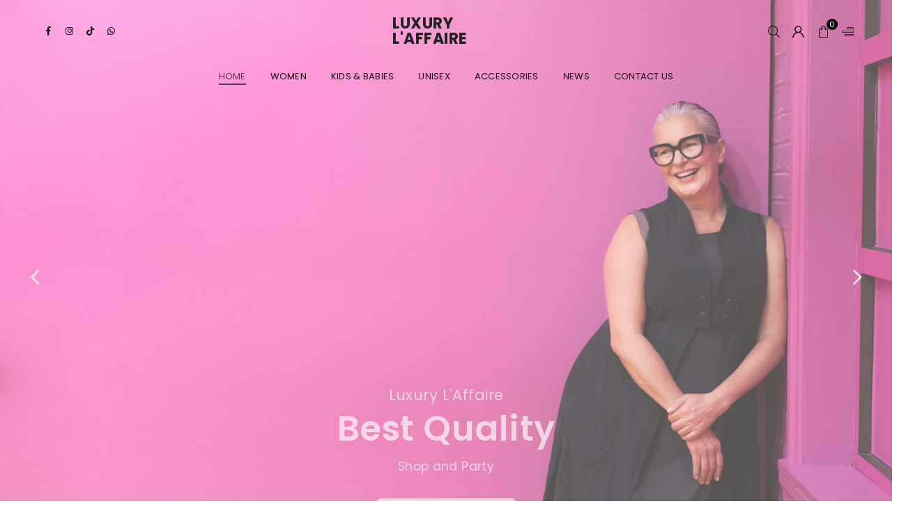

--- FILE ---
content_type: text/html; charset=utf-8
request_url: https://luxurylaffaire.com/lt
body_size: 40537
content:
<!doctype html>
<html class="no-js" lang="lt" ><head><meta charset="utf-8"><meta http-equiv="X-UA-Compatible" content="IE=edge,chrome=1"><meta name="viewport" content="width=device-width,initial-scale=1"><meta name="theme-color" content="#000"><meta name="format-detection" content="telephone=no"><link rel="canonical" href="https://luxurylaffaire.com/lt"><link rel="canonical" href="https://luxurylaffaire.com/lt" canonical-shop-url="https://luxurylaffaire.com/"><meta name="google-site-verification" content="Bd1u9pvj722sGVEa_JLqKMrjoFStj1_J0egkUheN6oU" /><link rel="dns-prefetch" href="https://luxurylaffaire.com" crossorigin><link rel="dns-prefetch" href="https://luxury-laffaire.myshopify.com" crossorigin><link rel="dns-prefetch" href="https://cdn.shopify.com" crossorigin><link rel="dns-prefetch" href="https://fonts.shopifycdn.com" crossorigin><link rel="preconnect" href="https//fonts.shopifycdn.com/" crossorigin><link rel="preconnect" href="https//cdn.shopify.com" crossorigin><title>Luxury L&#39;Affaire | Women Clothing, Home Decor &amp; Accessories</title><meta name="description" content="Welcome to Luxury L&#39;Affaire, the online store that brings you the best of the best in women&#39;s fashion! We are thrilled to offer an amazing collection of clothing and accessories that will make you feel like a fashion queen from head to toe."><!-- /snippets/social-meta-tags.liquid --><meta name="keywords" content="Best Shopify Theme,High converting shopify theme,Fashion theme, Electronics"/><meta name="author" content="AdornThemes"><meta property="og:site_name" content="Luxury L&#39;Affaire"><meta property="og:url" content="https://luxurylaffaire.com/lt"><meta property="og:title" content="Luxury L&#39;Affaire | Women Clothing, Home Decor &amp; Accessories"><meta property="og:type" content="website"><meta property="og:description" content="Welcome to Luxury L&#39;Affaire, the online store that brings you the best of the best in women&#39;s fashion! We are thrilled to offer an amazing collection of clothing and accessories that will make you feel like a fashion queen from head to toe."><meta property="og:image" content="http://luxurylaffaire.com/cdn/shop/files/Image_26-12-2022_at_18.15_1_1200x1200.jpg?v=1673816284"><meta property="og:image:secure_url" content="https://luxurylaffaire.com/cdn/shop/files/Image_26-12-2022_at_18.15_1_1200x1200.jpg?v=1673816284"><meta name="twitter:card" content="summary_large_image"><meta name="twitter:title" content="Luxury L&#39;Affaire | Women Clothing, Home Decor &amp; Accessories"><meta name="twitter:description" content="Welcome to Luxury L&#39;Affaire, the online store that brings you the best of the best in women&#39;s fashion! We are thrilled to offer an amazing collection of clothing and accessories that will make you feel like a fashion queen from head to toe.">
<link rel="preload" as="font" href="//luxurylaffaire.com/cdn/fonts/poppins/poppins_n4.0ba78fa5af9b0e1a374041b3ceaadf0a43b41362.woff2" type="font/woff2" crossorigin><link rel="preload" as="font" href="//luxurylaffaire.com/cdn/fonts/poppins/poppins_n7.56758dcf284489feb014a026f3727f2f20a54626.woff2" type="font/woff2" crossorigin><link rel="preload" as="font" href="//luxurylaffaire.com/cdn/shop/t/9/assets/adorn-icons.woff2?v=23110375483909177801703449417" type="font/woff2" crossorigin><style type="text/css">:root{--ft1:Poppins,sans-serif;--ft2:Poppins,sans-serif;--ft3:Poppins,sans-serif;--site_gutter:15px;--grid_gutter:30px;--grid_gutter_sm:15px;--input_height:38px;--input_height_sm:36px;--error:#d20000}@media (prefers-reduced-motion:no-preference){:root{scroll-behavior:smooth}}*,::after,::before{box-sizing:border-box}html{overflow-x:hidden}article,aside,details,figcaption,figure,footer,header,hgroup,main,menu,nav,section,summary{display:block}body,button,input,select,textarea{ font-family:-apple-system, BlinkMacSystemFont,"Segoe UI","Roboto","Oxygen","Ubuntu","Cantarell","Fira Sans","Droid Sans","Helvetica Neue",sans-serif;-webkit-font-smoothing:antialiased;-webkit-text-size-adjust:100%}a{background-color:transparent;text-decoration:none}a,img{outline:0!important;border:0}a,a:after, a:before,.anim{transition:all .3s ease-in-out}a:focus, a:hover{outline:0!important}code,pre{font-family:Consolas, monospace;font-size:1em}pre{overflow:auto}small,.txt--minor,.small-font{font-size:80%}.small-font {font-size:90%;}sub,sup{font-size:75%;line-height:0;position:relative;vertical-align:baseline}sup{top:-.5em}sub{bottom:-.25em}img{max-width:100%;border:0}table{width:100%;border-collapse:collapse;border-spacing:0}td,th{padding:0}textarea{overflow:auto;-webkit-appearance:none;-moz-appearance:none}[tabindex='-1']:focus{outline:0}form{margin:0}legend{border:0;padding:0}button,input,optgroup,select,textarea{color:inherit;font:inherit;margin:0;outline:0}button[disabled],input[disabled]{cursor:default}input[type=text],input[type=email],input[type=number],input[type=password],input[type=search],input[type=tel]{-webkit-appearance:none;-moz-appearance:none}button, input[type=submit],label[for],.cpoint{cursor:pointer}[type=checkbox]+label,[type=radio]+label {display:inline-block;margin-bottom:0}textarea{min-height:100px;resize:none;}input[type=checkbox],input[type=radio]{margin:0 5px 0 0;vertical-align:middle}select::-ms-expand{display:none}[role=button],a,button,input,label,select,textarea{touch-action:manipulation}.clearfix::after{content:'';display:table;clear:both}.clear{clear:both}.hidden,.hidden_txt{position:absolute!important;overflow:hidden;clip:rect(0 0 0 0);height:1px;width:1px;margin:-1px;padding:0;border:0}.v_hidden,[data-shopify-xr-hidden]{visibility:hidden}.of_hidden{overflow:hidden}.of_auto{overflow:auto}.js-focus-hidden:focus{outline:0}.no-js:not(html),.no-js .js{display:none}.no-js .no-js:not(html){display:block}.skip-link:focus{clip:auto;width:auto;height:auto;margin:0;color:#111;background-color:#fff;padding:10px;opacity:1;z-index:10000;transition:none}blockquote{background:#f8f8f8;font-weight:600;font-size:15px;font-style:normal;text-align:center;padding:0 30px;margin:0}blockquote p+cite{margin-top:7.5px}blockquote cite{display:block;font-size:13px;font-style:inherit}p{margin:0 0 20px 0}p:last-child{margin-bottom:0}.fine-print{font-size:1.07692em;font-style:italic;margin:20px 0}.txt--emphasis{font-style:italic}svg:not(:root){overflow:hidden}.icon{display:inline-block;width:20px;height:20px;vertical-align:middle;fill:currentColor}.no-svg .icon{display:none}svg.icon:not(.icon--full-color) *{fill:inherit;stroke:inherit}.no-svg .fallback-txt{position:static!important;overflow:inherit;clip:none;height:auto;width:auto;margin:0}ol, ul{margin:0;padding:0}ol{list-style:decimal}li{list-style:none}.tb-wrap{max-width:100%;overflow:auto;-webkit-overflow-scrolling:touch}.vd-wrap{position:relative;overflow:hidden;max-width:100%;padding-bottom:56.25%;height:auto}.vd-wrap iframe{position:absolute;top:0;left:0;width:100%;height:100%}.form-vertical input,.form-vertical select,.form-vertical textarea{display:block;width:100%}.form-vertical [type=checkbox],.form-vertical [type=radio]{display:inline-block;width:auto;margin-right:5px}.grid{list-style:none;padding:0;margin:0 -5px;display:flex;flex-wrap:wrap}.grid__item{padding-left:5px;padding-right:5px;width:100%}.grid__item[class*="--push"]{position:relative}.col-1,.one-whole{width:100%}.col-2,.five-tenths,.four-eighths,.one-half,.three-sixths,.two-quarters,.wd-50{width:50%}.col-3,.one-third,.two-sixths{width:33.33333%}.four-sixths,.two-thirds{width:66.66667%}.col-4,.one-quarter,.two-eighths{width:25%}.six-eighths,.three-quarters{width:75%}.col-5,.one-fifth,.two-tenths{width:20%}.four-tenths,.two-fifths,.wd-40{width:40%}.six-tenths,.three-fifths,.wd-60{width:60%}.eight-tenths,.four-fifths,.wd-80{width:80%}.col-6,.one-sixth{width:16.66667%}.five-sixths{width:83.33333%}.col-7,.one-seventh{width:14.28571%}.col-8,.one-eighth{width:12.5%}.three-eighths{width:37.5%}.five-eighths{width:62.5%}.seven-eighths{width:87.5%}.col-9,.one-nineth{width:11.11111%}.col-10,.one-tenth{width:10%}.three-tenths,.wd-30{width:30%}.seven-tenths,.wd-70{width:70%}.nine-tenths,.wd-90{width:90%}.show{display:block!important}.hide{display:none!important}@media only screen and (min-width:767px){.grid{margin:0 -7.5px}.grid__item{padding-left:7.5px;padding-right:7.5px}.medium-up--one-whole{width:100%}.medium-up--five-tenths,.medium-up--four-eighths,.medium-up--one-half,.medium-up--three-sixths,.medium-up--two-quarters{width:50%}.medium-up--one-third,.medium-up--two-sixths{width:33.33333%}.medium-up--four-sixths,.medium-up--two-thirds{width:66.66667%}.medium-up--one-quarter,.medium-up--two-eighths{width:25%}.medium-up--six-eighths,.medium-up--three-quarters{width:75%}.medium-up--one-fifth,.medium-up--two-tenths{width:20%}.medium-up--four-tenths,.medium-up--two-fifths{width:40%}.medium-up--six-tenths,.medium-up--three-fifths{width:60%}.medium-up--eight-tenths,.medium-up--four-fifths{width:80%}.medium-up--one-sixth{width:16.66667%}.medium-up--five-sixths{width:83.33333%}.medium-up--one-seventh{width:14.28571%}.medium-up--one-eighth{width:12.5%}.medium-up--three-eighths{width:37.5%}.medium-up--five-eighths{width:62.5%}.medium-up--seven-eighths{width:87.5%}.medium-up--one-nineth{width:11.11111%}.medium-up--one-tenth{width:10%}.medium-up--three-tenths{width:30%}.medium-up--seven-tenths{width:70%}.medium-up--nine-tenths{width:90%}.medium-up--show{display:block!important}.medium-up--hide{display:none!important}}@media only screen and (min-width:1025px){.grid{margin:0 -15px}.grid__item{padding-left:15px;padding-right:15px}.large-up--one-whole{width:100%}.large-up--five-tenths,.large-up--four-eighths,.large-up--one-half,.large-up--three-sixths,.large-up--two-quarters{width:50%}.large-up--one-third,.large-up--two-sixths{width:33.33333%}.large-up--four-sixths,.large-up--two-thirds{width:66.66667%}.large-up--one-quarter,.large-up--two-eighths{width:25%}.large-up--six-eighths,.large-up--three-quarters{width:75%}.large-up--one-fifth,.large-up--two-tenths{width:20%}.large-up--four-tenths,.large-up--two-fifths{width:40%}.large-up--six-tenths,.large-up--three-fifths{width:60%}.large-up--eight-tenths,.large-up--four-fifths{width:80%}.large-up--one-sixth{width:16.66667%}.large-up--five-sixths{width:83.33333%}.large-up--one-seventh{width:14.28571%}.large-up--one-eighth{width:12.5%}.large-up--three-eighths{width:37.5%}.large-up--five-eighths{width:62.5%}.large-up--seven-eighths{width:87.5%}.large-up--one-nineth{width:11.11111%}.large-up--one-tenth{width:10%}.large-up--three-tenths{width:30%}.large-up--seven-tenths{width:70%}.large-up--nine-tenths{width:90%}.large-up--show{display:block!important}.large-up--hide{display:none!important}}@media only screen and (min-width:767px) and (max-width:1024px){.medium--one-whole{width:100%}.medium--five-tenths,.medium--four-eighths,.medium--one-half,.medium--three-sixths,.medium--two-quarters{width:50%}.medium--one-third,.medium--two-sixths{width:33.33333%}.medium--four-sixths,.medium--two-thirds{width:66.66667%}.medium--one-quarter,.medium--two-eighths{width:25%}.medium--six-eighths,.medium--three-quarters{width:75%}.medium--one-fifth,.medium--two-tenths{width:20%}.medium--four-tenths,.medium--two-fifths{width:40%}.medium--six-tenths,.medium--three-fifths{width:60%}.medium--eight-tenths,.medium--four-fifths{width:80%}.medium--one-sixth{width:16.66667%}.medium--five-sixths{width:83.33333%}.medium--one-seventh{width:14.28571%}.medium--one-eighth{width:12.5%}.medium--three-eighths{width:37.5%}.medium--five-eighths{width:62.5%}.medium--seven-eighths{width:87.5%}.medium--one-nineth{width:11.11111%}.medium--one-tenth{width:10%}.medium--three-tenths{width:30%}.medium--seven-tenths{width:70%}.medium--nine-tenths{width:90%}.medium--show{display:block!important}.medium--hide{display:none!important}}@media only screen and (max-width:766px){.small--one-whole{width:100%}.small--five-tenths,.small--four-eighths,.small--one-half,.small--three-sixths,.small--two-quarters{width:50%}.small--one-third,.small--two-sixths{width:33.33333%}.small--four-sixths,.small--two-thirds{width:66.66667%}.small--one-quarter,.small--two-eighths{width:25%}.small--six-eighths,.small--three-quarters{width:75%}.small--one-fifth,.small--two-tenths{width:20%}.small--four-tenths,.small--two-fifths{width:40%}.small--six-tenths,.small--three-fifths{width:60%}.small--eight-tenths,.small--four-fifths{width:80%}.small--one-sixth{width:16.66667%}.small--five-sixths{width:83.33333%}.small--one-seventh{width:14.28571%}.small--one-eighth{width:12.5%}.small--three-eighths{width:37.5%}.small--five-eighths{width:62.5%}.small--seven-eighths{width:87.5%}.small--one-nineth{width:11.11111%}.small--one-tenth{width:10%}.small--three-tenths{width:30%}.small--seven-tenths{width:70%}.small--nine-tenths{width:90%}.small--show{display:block!important}.small--hide{display:none!important}}.grid-products {margin:0 -15.0px;}.grid-products .grid__item{ padding-left:15.0px;padding-right:15.0px;}@media (max-width:767px){.grid-products {margin:0 -7.5px;}.grid-products .grid__item{ padding-left:7.5px;padding-right:7.5px;}}.m_auto {margin-left:auto;margin-right:auto}.m0 {margin:0!important}.mt0 {margin-top:0!important}.ml0 {margin-left:0!important}.mr0 {margin-right:0!important}.mb0 {margin-bottom:0!important}.ml5 {margin-left:5px}.mt5 {margin-top:5px}.mr5 {margin-right:5px}.mb5 {margin-bottom:5px}.ml10 {margin-left:10px}.mt10 {margin-top:10px}.mr10 {margin-right:10px}.mb10 {margin-bottom:10px}.ml15 {margin-left:15px}.mt15 {margin-top:15px}.mr15 {margin-right:15px}.mb15 {margin-bottom:15px}.ml20 {margin-left:20px}.mt20 {margin-top:20px}.mr20 {margin-right:20px}.mb20 {margin-bottom:20px}.ml25 {margin-left:25px}.mt25 {margin-top:25px}.mr25 {margin-right:25px}.mb25 {margin-bottom:25px}.ml30 {margin-left:30px}.mt30 {margin-top:30px}.mr30 {margin-right:30px}.mb30 {margin-bottom:30px}.pd0 {padding:0!important}.pd_t {padding-top:0}.pd_l {padding-left:0}.pd_r {padding-right:0}.pd_b {padding-bottom:0}.p5 {padding:5px}.p10 {padding:10px}.p15 {padding:15px}.p20 {padding:20px}.p25 {padding:25px}.p30 {padding:30px}.mt1 { margin-top:1px;}.mt2 { margin-top:2px;}.mt3 { margin-top:3px;}.mt4 { margin-top:4px;}.bdr_rd0{border-radius:0}.bdr_rd3{border-radius:3px}.bdr_rd4{border-radius:4px}.bdr_rd5{border-radius:5px}.bdr_rd6{border-radius:6px}.bdr_rd7{border-radius:7px}.bdr_rd8{border-radius:8px}.bdr_rd9{border-radius:9px}.bdr_rd10{border-radius:10px}.bdr_rd15{border-radius:15px}.bdr_rd50{border-radius:50%}.db{display:block}.dbi{display:inline-block}.dn {display:none}.pa {position:absolute}.pr {position:relative}.pf{position:fixed}.all0{left:0;top:0;right:0;bottom:0}.l0 {left:0;}.r0 {right:0;}.t0 {top:0;} .b0 {bottom:0;}.fwl{font-weight:300}.fwr{font-weight:400}.fwm{font-weight:500}.fwsb{font-weight:600}b,strong,.fwb{font-weight:700}em,.em{font-style:italic}.ttu{text-transform:uppercase}.ttl{text-transform:lowercase}.ttc{text-transform:capitalize}.ttn{text-transform:none}.tdn {text-decoration:none!important}.tdu {text-decoration:underline}.grid-sizer{width:25%;position:absolute}.w_auto {width:auto!important}.h_auto{height:auto}.w_100{width:100%!important}.h_100{height:100%!important}.img_fl{display:block;width:100%;height:auto}.imgWrapper{display:block;margin:auto}.bgImg{background-size:cover;background-repeat:no-repeat;background-position:center}.fl{display:flex}.fl1{flex:1}.f-row{flex-direction:row}.f-col{flex-direction:column}.f-wrap{flex-wrap:wrap}.f-nowrap{flex-wrap:nowrap}.f-jcs{justify-content:flex-start}.f-jce{justify-content:flex-end}.f-jcc{justify-content:center}.f-jcsb{justify-content:space-between}.f-jcsa{justify-content:space-around}.f-jcse{justify-content:space-evenly}.f-ais{align-items:flex-start}.f-aie{align-items:flex-end}.f-aic{align-items:center}.f-aib{align-items:baseline}.f-aist{align-items:stretch}.f-acs{align-content:flex-start}.f-ace{align-content:flex-end}.f-acc{align-content:center}.f-acsb{align-content:space-between}.f-acsa{align-content:space-around}.f-acst{align-content:stretch}.f-asa{align-self:auto}.f-ass{align-self:flex-start}.f-ase{align-self:flex-end}.f-asc{align-self:center}.f-asb{align-self:baseline}.f-asst{align-self:stretch}.order0{order:0}.order1{order:1}.order2{order:2}.order3{order:3}.tl{text-align:left!important}.tc{text-align:center!important}.tr{text-align:right!important}.tjc{text-align:justify;}@media (min-width:768px){.tl-md{text-align:left!important}.tc-md{text-align:center!important}.tr-md{text-align:right!important}.f-row-md{flex-direction:row}.f-col-md{flex-direction:column}.f-wrap-md{flex-wrap:wrap}.f-nowrap-md{flex-wrap:nowrap}.f-jcs-md{justify-content:flex-start}.f-jce-md{justify-content:flex-end}.f-jcc-md{justify-content:center}.f-jcsb-md{justify-content:space-between}.f-jcsa-md{justify-content:space-around}.f-jcse-md{justify-content:space-evenly}.f-ais-md{align-items:flex-start}.f-aie-md{align-items:flex-end}.f-aic-md{align-items:center}.f-aib-md{align-items:baseline}.f-aist-md{align-items:stretch}.f-acs-md{align-content:flex-start}.f-ace-md{align-content:flex-end}.f-acc-md{align-content:center}.f-acsb-md{align-content:space-between}.f-acsa-md{align-content:space-around}.f-acst-md{align-content:stretch}.f-asa-md{align-self:auto}.f-ass-md{align-self:flex-start}.f-ase-md{align-self:flex-end}.f-asc-md{align-self:center}.f-asb-md{align-self:baseline}.f-asst-md{align-self:stretch}}@media (min-width:1025px){.f-row-lg{flex-direction:row}.f-col-lg{flex-direction:column}.f-wrap-lg{flex-wrap:wrap}.f-nowrap-lg{flex-wrap:nowrap}.tl-lg {text-align:left!important}.tc-lg {text-align:center!important}.tr-lg {text-align:right!important}}@media (min-width:1280px){.f-wrap-xl{flex-wrap:wrap}.f-col-xl{flex-direction:column}.tl-xl {text-align:left!important}.tc-xl {text-align:center!important}.tr-xl {text-align:right!important}}.ctdrawer { top:0;right:0;visibility:hidden;z-index:2000;background-color:rgba(0,0,0,0.5);transition:all 0.3s ease-in-out;}@font-face {font-family: Poppins;font-weight: 300;font-style: normal;font-display: swap;src: url("//luxurylaffaire.com/cdn/fonts/poppins/poppins_n3.05f58335c3209cce17da4f1f1ab324ebe2982441.woff2") format("woff2"), url("//luxurylaffaire.com/cdn/fonts/poppins/poppins_n3.6971368e1f131d2c8ff8e3a44a36b577fdda3ff5.woff") format("woff");}@font-face {font-family: Poppins;font-weight: 400;font-style: normal;font-display: swap;src: url("//luxurylaffaire.com/cdn/fonts/poppins/poppins_n4.0ba78fa5af9b0e1a374041b3ceaadf0a43b41362.woff2") format("woff2"), url("//luxurylaffaire.com/cdn/fonts/poppins/poppins_n4.214741a72ff2596839fc9760ee7a770386cf16ca.woff") format("woff");}@font-face {font-family: Poppins;font-weight: 500;font-style: normal;font-display: swap;src: url("//luxurylaffaire.com/cdn/fonts/poppins/poppins_n5.ad5b4b72b59a00358afc706450c864c3c8323842.woff2") format("woff2"), url("//luxurylaffaire.com/cdn/fonts/poppins/poppins_n5.33757fdf985af2d24b32fcd84c9a09224d4b2c39.woff") format("woff");}@font-face {font-family: Poppins;font-weight: 600;font-style: normal;font-display: swap;src: url("//luxurylaffaire.com/cdn/fonts/poppins/poppins_n6.aa29d4918bc243723d56b59572e18228ed0786f6.woff2") format("woff2"), url("//luxurylaffaire.com/cdn/fonts/poppins/poppins_n6.5f815d845fe073750885d5b7e619ee00e8111208.woff") format("woff");}@font-face {font-family: Poppins;font-weight: 700;font-style: normal;font-display: swap;src: url("//luxurylaffaire.com/cdn/fonts/poppins/poppins_n7.56758dcf284489feb014a026f3727f2f20a54626.woff2") format("woff2"), url("//luxurylaffaire.com/cdn/fonts/poppins/poppins_n7.f34f55d9b3d3205d2cd6f64955ff4b36f0cfd8da.woff") format("woff");}@font-face {font-family: Poppins;font-weight: 800;font-style: normal;font-display: swap;src: url("//luxurylaffaire.com/cdn/fonts/poppins/poppins_n8.580200d05bca09e2e0c6f4c922047c227dfa8e8c.woff2") format("woff2"), url("//luxurylaffaire.com/cdn/fonts/poppins/poppins_n8.f4450f472fdcbe9e829f3583ebd559988f5a3d25.woff") format("woff");}@font-face {font-family: Poppins;font-weight: 900;font-style: normal;font-display: swap;src: url("//luxurylaffaire.com/cdn/fonts/poppins/poppins_n9.eb6b9ef01b62e777a960bfd02fc9fb4918cd3eab.woff2") format("woff2"), url("//luxurylaffaire.com/cdn/fonts/poppins/poppins_n9.6501a5bd018e348b6d5d6e8c335f9e7d32a80c36.woff") format("woff");}@font-face{font-family:Adorn-Icons;src:url("//luxurylaffaire.com/cdn/shop/t/9/assets/adorn-icons.woff2?v=23110375483909177801703449417") format('woff2'),url("//luxurylaffaire.com/cdn/shop/t/9/assets/adorn-icons.woff?v=3660380726993999231703449417") format('woff');font-weight:400;font-style:normal;font-display:swap}.at{font:normal normal normal 15px/1 Adorn-Icons;speak:none;text-transform:none;display:inline-block;vertical-align:middle;text-rendering:auto;-webkit-font-smoothing:antialiased;-moz-osx-font-smoothing:grayscale}</style><link href="//luxurylaffaire.com/cdn/shop/t/9/assets/theme.css?v=37829622287885618171703458177" rel="stylesheet" type="text/css" media="all" /><script src="//luxurylaffaire.com/cdn/shop/t/9/assets/lazysizes.js?v=9525017869278013171703449418" async></script><script src="//luxurylaffaire.com/cdn/shop/t/9/assets/jquery.min.js?v=11054033913403182911703449417" defer></script><script>var theme = {strings:{addToCart:"Add to cart",soldOut:"Sold out",unavailable:"Sold out",showMore:"Show More",showLess:"Show Less"},mlcurrency:false,moneyFormat:"£{{amount}}",currencyFormat:"money_format",shopCurrency:"GBP",autoCurrencies:true,money_currency_format:"£{{amount}} GBP",money_format:"£{{amount}}",ajax_cart:true,fixedHeader:true,animation:true,animationMobile:true,searchresult:"See all results for \u0026quot;{{ terms }}\u0026quot;",wlAvailable:"Available in Wishlist",rtl:false,days:"Days",hours:"Hrs",minuts:"Min",seconds:"Sec",};document.documentElement.className = document.documentElement.className.replace('no-js', 'js');window.lazySizesConfig = window.lazySizesConfig || {};window.lazySizesConfig.loadMode = 1;window.lazySizesConfig.expand = 10;window.lazySizesConfig.expFactor = 1.5;window.lazySizesConfig.loadHidden = false;var Metatheme = null,thm = 'Optimal', shpeml = 'editor@laffairemagazine.com', dmn = window.location.hostname;window.shopUrl = 'https://luxurylaffaire.com';window.routes = { cart_add_url:'/lt/cart/add', cart_change_url:'/lt/cart/change', cart_update_url:'/lt/cart/update', cart_url:'/lt/cart', psearchurl:'/lt/search/suggest' };window.cartStrings = { error: `There was an error while updating your cart. Please try again.`, quantityError: `Only [quantity] of this item available.` };</script><script src="//luxurylaffaire.com/cdn/shop/t/9/assets/vendor.js?v=28250271831748402691703449418" defer></script>
   <script>window.performance && window.performance.mark && window.performance.mark('shopify.content_for_header.start');</script><meta name="facebook-domain-verification" content="iahsgdvm1kpk9w8l3hzvz046enrk3w">
<meta name="facebook-domain-verification" content="8usmy60agqswq7bgpcecwt5m920cnp">
<meta name="facebook-domain-verification" content="1h515rk4y2fgkdv3b2ivjnb6c4g1eg">
<meta name="facebook-domain-verification" content="xit7vls4m5uxk0wls99hrcpzfqibmx">
<meta name="google-site-verification" content="LLfpFpVXCB8q-4g4dy2CukMdjFRwjKQnHjiSD0S0uFM">
<meta id="shopify-digital-wallet" name="shopify-digital-wallet" content="/55427367117/digital_wallets/dialog">
<meta name="shopify-checkout-api-token" content="5a39c73f8b00633745101a40dc7c50f4">
<meta id="in-context-paypal-metadata" data-shop-id="55427367117" data-venmo-supported="false" data-environment="production" data-locale="en_US" data-paypal-v4="true" data-currency="GBP">
<link rel="alternate" hreflang="x-default" href="https://luxurylaffaire.com/">
<link rel="alternate" hreflang="en" href="https://luxurylaffaire.com/">
<link rel="alternate" hreflang="lt" href="https://luxurylaffaire.com/lt">
<script async="async" data-src="/checkouts/internal/preloads.js?locale=lt-GB"></script>
<link rel="preconnect" href="https://shop.app" crossorigin="anonymous">
<script async="async" data-src="https://shop.app/checkouts/internal/preloads.js?locale=lt-GB&shop_id=55427367117" crossorigin="anonymous"></script>
<script id="apple-pay-shop-capabilities" type="application/json">{"shopId":55427367117,"countryCode":"GB","currencyCode":"GBP","merchantCapabilities":["supports3DS"],"merchantId":"gid:\/\/shopify\/Shop\/55427367117","merchantName":"Luxury L'Affaire","requiredBillingContactFields":["postalAddress","email","phone"],"requiredShippingContactFields":["postalAddress","email","phone"],"shippingType":"shipping","supportedNetworks":["visa","maestro","masterCard","amex","discover","elo"],"total":{"type":"pending","label":"Luxury L'Affaire","amount":"1.00"},"shopifyPaymentsEnabled":true,"supportsSubscriptions":true}</script>
<script id="shopify-features" type="application/json">{"accessToken":"5a39c73f8b00633745101a40dc7c50f4","betas":["rich-media-storefront-analytics"],"domain":"luxurylaffaire.com","predictiveSearch":true,"shopId":55427367117,"locale":"lt"}</script>
<script>var Shopify = Shopify || {};
Shopify.shop = "luxury-laffaire.myshopify.com";
Shopify.locale = "lt";
Shopify.currency = {"active":"GBP","rate":"1.0"};
Shopify.country = "GB";
Shopify.theme = {"name":"Optimal-install-me","id":155365933261,"schema_name":"Optimal","schema_version":"v3.0","theme_store_id":null,"role":"main"};
Shopify.theme.handle = "null";
Shopify.theme.style = {"id":null,"handle":null};
Shopify.cdnHost = "luxurylaffaire.com/cdn";
Shopify.routes = Shopify.routes || {};
Shopify.routes.root = "/lt/";</script>
<script type="module">!function(o){(o.Shopify=o.Shopify||{}).modules=!0}(window);</script>
<script>!function(o){function n(){var o=[];function n(){o.push(Array.prototype.slice.apply(arguments))}return n.q=o,n}var t=o.Shopify=o.Shopify||{};t.loadFeatures=n(),t.autoloadFeatures=n()}(window);</script>
<script>
  window.ShopifyPay = window.ShopifyPay || {};
  window.ShopifyPay.apiHost = "shop.app\/pay";
  window.ShopifyPay.redirectState = null;
</script>
<script id="shop-js-analytics" type="application/json">{"pageType":"index"}</script>
<script defer="defer" async type="module" data-src="//luxurylaffaire.com/cdn/shopifycloud/shop-js/modules/v2/client.init-shop-cart-sync_BT-GjEfc.en.esm.js"></script>
<script defer="defer" async type="module" data-src="//luxurylaffaire.com/cdn/shopifycloud/shop-js/modules/v2/chunk.common_D58fp_Oc.esm.js"></script>
<script defer="defer" async type="module" data-src="//luxurylaffaire.com/cdn/shopifycloud/shop-js/modules/v2/chunk.modal_xMitdFEc.esm.js"></script>
<script type="module">
  await import("//luxurylaffaire.com/cdn/shopifycloud/shop-js/modules/v2/client.init-shop-cart-sync_BT-GjEfc.en.esm.js");
await import("//luxurylaffaire.com/cdn/shopifycloud/shop-js/modules/v2/chunk.common_D58fp_Oc.esm.js");
await import("//luxurylaffaire.com/cdn/shopifycloud/shop-js/modules/v2/chunk.modal_xMitdFEc.esm.js");

  window.Shopify.SignInWithShop?.initShopCartSync?.({"fedCMEnabled":true,"windoidEnabled":true});

</script>
<script>
  window.Shopify = window.Shopify || {};
  if (!window.Shopify.featureAssets) window.Shopify.featureAssets = {};
  window.Shopify.featureAssets['shop-js'] = {"shop-cart-sync":["modules/v2/client.shop-cart-sync_DZOKe7Ll.en.esm.js","modules/v2/chunk.common_D58fp_Oc.esm.js","modules/v2/chunk.modal_xMitdFEc.esm.js"],"init-fed-cm":["modules/v2/client.init-fed-cm_B6oLuCjv.en.esm.js","modules/v2/chunk.common_D58fp_Oc.esm.js","modules/v2/chunk.modal_xMitdFEc.esm.js"],"shop-cash-offers":["modules/v2/client.shop-cash-offers_D2sdYoxE.en.esm.js","modules/v2/chunk.common_D58fp_Oc.esm.js","modules/v2/chunk.modal_xMitdFEc.esm.js"],"shop-login-button":["modules/v2/client.shop-login-button_QeVjl5Y3.en.esm.js","modules/v2/chunk.common_D58fp_Oc.esm.js","modules/v2/chunk.modal_xMitdFEc.esm.js"],"pay-button":["modules/v2/client.pay-button_DXTOsIq6.en.esm.js","modules/v2/chunk.common_D58fp_Oc.esm.js","modules/v2/chunk.modal_xMitdFEc.esm.js"],"shop-button":["modules/v2/client.shop-button_DQZHx9pm.en.esm.js","modules/v2/chunk.common_D58fp_Oc.esm.js","modules/v2/chunk.modal_xMitdFEc.esm.js"],"avatar":["modules/v2/client.avatar_BTnouDA3.en.esm.js"],"init-windoid":["modules/v2/client.init-windoid_CR1B-cfM.en.esm.js","modules/v2/chunk.common_D58fp_Oc.esm.js","modules/v2/chunk.modal_xMitdFEc.esm.js"],"init-shop-for-new-customer-accounts":["modules/v2/client.init-shop-for-new-customer-accounts_C_vY_xzh.en.esm.js","modules/v2/client.shop-login-button_QeVjl5Y3.en.esm.js","modules/v2/chunk.common_D58fp_Oc.esm.js","modules/v2/chunk.modal_xMitdFEc.esm.js"],"init-shop-email-lookup-coordinator":["modules/v2/client.init-shop-email-lookup-coordinator_BI7n9ZSv.en.esm.js","modules/v2/chunk.common_D58fp_Oc.esm.js","modules/v2/chunk.modal_xMitdFEc.esm.js"],"init-shop-cart-sync":["modules/v2/client.init-shop-cart-sync_BT-GjEfc.en.esm.js","modules/v2/chunk.common_D58fp_Oc.esm.js","modules/v2/chunk.modal_xMitdFEc.esm.js"],"shop-toast-manager":["modules/v2/client.shop-toast-manager_DiYdP3xc.en.esm.js","modules/v2/chunk.common_D58fp_Oc.esm.js","modules/v2/chunk.modal_xMitdFEc.esm.js"],"init-customer-accounts":["modules/v2/client.init-customer-accounts_D9ZNqS-Q.en.esm.js","modules/v2/client.shop-login-button_QeVjl5Y3.en.esm.js","modules/v2/chunk.common_D58fp_Oc.esm.js","modules/v2/chunk.modal_xMitdFEc.esm.js"],"init-customer-accounts-sign-up":["modules/v2/client.init-customer-accounts-sign-up_iGw4briv.en.esm.js","modules/v2/client.shop-login-button_QeVjl5Y3.en.esm.js","modules/v2/chunk.common_D58fp_Oc.esm.js","modules/v2/chunk.modal_xMitdFEc.esm.js"],"shop-follow-button":["modules/v2/client.shop-follow-button_CqMgW2wH.en.esm.js","modules/v2/chunk.common_D58fp_Oc.esm.js","modules/v2/chunk.modal_xMitdFEc.esm.js"],"checkout-modal":["modules/v2/client.checkout-modal_xHeaAweL.en.esm.js","modules/v2/chunk.common_D58fp_Oc.esm.js","modules/v2/chunk.modal_xMitdFEc.esm.js"],"shop-login":["modules/v2/client.shop-login_D91U-Q7h.en.esm.js","modules/v2/chunk.common_D58fp_Oc.esm.js","modules/v2/chunk.modal_xMitdFEc.esm.js"],"lead-capture":["modules/v2/client.lead-capture_BJmE1dJe.en.esm.js","modules/v2/chunk.common_D58fp_Oc.esm.js","modules/v2/chunk.modal_xMitdFEc.esm.js"],"payment-terms":["modules/v2/client.payment-terms_Ci9AEqFq.en.esm.js","modules/v2/chunk.common_D58fp_Oc.esm.js","modules/v2/chunk.modal_xMitdFEc.esm.js"]};
</script>
<script>(function() {
  var isLoaded = false;
  function asyncLoad() {
    if (isLoaded) return;
    isLoaded = true;
    var urls = ["https:\/\/chimpstatic.com\/mcjs-connected\/js\/users\/24815ff4e5782aeb1233e4874\/518e13bebddf67a483f4fc307.js?shop=luxury-laffaire.myshopify.com","https:\/\/sdks.automizely.com\/conversions\/v1\/shopping.js?store_id=8f80c4d2be764a5cab05a1155ff1892a\u0026shop=https:\/\/luxury-laffaire.myshopify.com\u0026shop=luxury-laffaire.myshopify.com","https:\/\/sales-pop.carecart.io\/lib\/salesnotifier.js?shop=luxury-laffaire.myshopify.com","https:\/\/ecommerce-editor-connector.live.gelato.tech\/ecommerce-editor\/v1\/shopify.esm.js?c=d14ba94b-26e6-4a43-8570-08f4783a63c1\u0026s=b7a098d1-6e21-42b3-bdf5-460bf98cf1cb\u0026shop=luxury-laffaire.myshopify.com","https:\/\/cdn.hextom.com\/js\/freeshippingbar.js?shop=luxury-laffaire.myshopify.com"];
    for (var i = 0; i < urls.length; i++) {
      var s = document.createElement('script');
      s.type = 'text/javascript';
      s.async = true;
      s.src = urls[i];
      var x = document.getElementsByTagName('script')[0];
      x.parentNode.insertBefore(s, x);
    }
  };
  document.addEventListener('StartAsyncLoading',function(event){asyncLoad();});if(window.attachEvent) {
    window.attachEvent('onload', function(){});
  } else {
    window.addEventListener('load', function(){}, false);
  }
})();</script>
<script id="__st">var __st={"a":55427367117,"offset":7200,"reqid":"0f5ef40b-abc3-48df-8b30-6f5041e7b98f-1769196976","pageurl":"luxurylaffaire.com\/lt","u":"bf32f2e0874d","p":"home"};</script>
<script>window.ShopifyPaypalV4VisibilityTracking = true;</script>
<script id="captcha-bootstrap">!function(){'use strict';const t='contact',e='account',n='new_comment',o=[[t,t],['blogs',n],['comments',n],[t,'customer']],c=[[e,'customer_login'],[e,'guest_login'],[e,'recover_customer_password'],[e,'create_customer']],r=t=>t.map((([t,e])=>`form[action*='/${t}']:not([data-nocaptcha='true']) input[name='form_type'][value='${e}']`)).join(','),a=t=>()=>t?[...document.querySelectorAll(t)].map((t=>t.form)):[];function s(){const t=[...o],e=r(t);return a(e)}const i='password',u='form_key',d=['recaptcha-v3-token','g-recaptcha-response','h-captcha-response',i],f=()=>{try{return window.sessionStorage}catch{return}},m='__shopify_v',_=t=>t.elements[u];function p(t,e,n=!1){try{const o=window.sessionStorage,c=JSON.parse(o.getItem(e)),{data:r}=function(t){const{data:e,action:n}=t;return t[m]||n?{data:e,action:n}:{data:t,action:n}}(c);for(const[e,n]of Object.entries(r))t.elements[e]&&(t.elements[e].value=n);n&&o.removeItem(e)}catch(o){console.error('form repopulation failed',{error:o})}}const l='form_type',E='cptcha';function T(t){t.dataset[E]=!0}const w=window,h=w.document,L='Shopify',v='ce_forms',y='captcha';let A=!1;((t,e)=>{const n=(g='f06e6c50-85a8-45c8-87d0-21a2b65856fe',I='https://cdn.shopify.com/shopifycloud/storefront-forms-hcaptcha/ce_storefront_forms_captcha_hcaptcha.v1.5.2.iife.js',D={infoText:'Saugo „hCaptcha“',privacyText:'Privatumas',termsText:'Sąlygos'},(t,e,n)=>{const o=w[L][v],c=o.bindForm;if(c)return c(t,g,e,D).then(n);var r;o.q.push([[t,g,e,D],n]),r=I,A||(h.body.append(Object.assign(h.createElement('script'),{id:'captcha-provider',async:!0,src:r})),A=!0)});var g,I,D;w[L]=w[L]||{},w[L][v]=w[L][v]||{},w[L][v].q=[],w[L][y]=w[L][y]||{},w[L][y].protect=function(t,e){n(t,void 0,e),T(t)},Object.freeze(w[L][y]),function(t,e,n,w,h,L){const[v,y,A,g]=function(t,e,n){const i=e?o:[],u=t?c:[],d=[...i,...u],f=r(d),m=r(i),_=r(d.filter((([t,e])=>n.includes(e))));return[a(f),a(m),a(_),s()]}(w,h,L),I=t=>{const e=t.target;return e instanceof HTMLFormElement?e:e&&e.form},D=t=>v().includes(t);t.addEventListener('submit',(t=>{const e=I(t);if(!e)return;const n=D(e)&&!e.dataset.hcaptchaBound&&!e.dataset.recaptchaBound,o=_(e),c=g().includes(e)&&(!o||!o.value);(n||c)&&t.preventDefault(),c&&!n&&(function(t){try{if(!f())return;!function(t){const e=f();if(!e)return;const n=_(t);if(!n)return;const o=n.value;o&&e.removeItem(o)}(t);const e=Array.from(Array(32),(()=>Math.random().toString(36)[2])).join('');!function(t,e){_(t)||t.append(Object.assign(document.createElement('input'),{type:'hidden',name:u})),t.elements[u].value=e}(t,e),function(t,e){const n=f();if(!n)return;const o=[...t.querySelectorAll(`input[type='${i}']`)].map((({name:t})=>t)),c=[...d,...o],r={};for(const[a,s]of new FormData(t).entries())c.includes(a)||(r[a]=s);n.setItem(e,JSON.stringify({[m]:1,action:t.action,data:r}))}(t,e)}catch(e){console.error('failed to persist form',e)}}(e),e.submit())}));const S=(t,e)=>{t&&!t.dataset[E]&&(n(t,e.some((e=>e===t))),T(t))};for(const o of['focusin','change'])t.addEventListener(o,(t=>{const e=I(t);D(e)&&S(e,y())}));const B=e.get('form_key'),M=e.get(l),P=B&&M;t.addEventListener('DOMContentLoaded',(()=>{const t=y();if(P)for(const e of t)e.elements[l].value===M&&p(e,B);[...new Set([...A(),...v().filter((t=>'true'===t.dataset.shopifyCaptcha))])].forEach((e=>S(e,t)))}))}(h,new URLSearchParams(w.location.search),n,t,e,['guest_login'])})(!0,!0)}();</script>
<script integrity="sha256-4kQ18oKyAcykRKYeNunJcIwy7WH5gtpwJnB7kiuLZ1E=" data-source-attribution="shopify.loadfeatures" defer="defer" data-src="//luxurylaffaire.com/cdn/shopifycloud/storefront/assets/storefront/load_feature-a0a9edcb.js" crossorigin="anonymous"></script>
<script crossorigin="anonymous" defer="defer" data-src="//luxurylaffaire.com/cdn/shopifycloud/storefront/assets/shopify_pay/storefront-65b4c6d7.js?v=20250812"></script>
<script data-source-attribution="shopify.dynamic_checkout.dynamic.init">var Shopify=Shopify||{};Shopify.PaymentButton=Shopify.PaymentButton||{isStorefrontPortableWallets:!0,init:function(){window.Shopify.PaymentButton.init=function(){};var t=document.createElement("script");t.data-src="https://luxurylaffaire.com/cdn/shopifycloud/portable-wallets/latest/portable-wallets.lt.js",t.type="module",document.head.appendChild(t)}};
</script>
<script data-source-attribution="shopify.dynamic_checkout.buyer_consent">
  function portableWalletsHideBuyerConsent(e){var t=document.getElementById("shopify-buyer-consent"),n=document.getElementById("shopify-subscription-policy-button");t&&n&&(t.classList.add("hidden"),t.setAttribute("aria-hidden","true"),n.removeEventListener("click",e))}function portableWalletsShowBuyerConsent(e){var t=document.getElementById("shopify-buyer-consent"),n=document.getElementById("shopify-subscription-policy-button");t&&n&&(t.classList.remove("hidden"),t.removeAttribute("aria-hidden"),n.addEventListener("click",e))}window.Shopify?.PaymentButton&&(window.Shopify.PaymentButton.hideBuyerConsent=portableWalletsHideBuyerConsent,window.Shopify.PaymentButton.showBuyerConsent=portableWalletsShowBuyerConsent);
</script>
<script data-source-attribution="shopify.dynamic_checkout.cart.bootstrap">document.addEventListener("DOMContentLoaded",(function(){function t(){return document.querySelector("shopify-accelerated-checkout-cart, shopify-accelerated-checkout")}if(t())Shopify.PaymentButton.init();else{new MutationObserver((function(e,n){t()&&(Shopify.PaymentButton.init(),n.disconnect())})).observe(document.body,{childList:!0,subtree:!0})}}));
</script>
<link id="shopify-accelerated-checkout-styles" rel="stylesheet" media="screen" href="https://luxurylaffaire.com/cdn/shopifycloud/portable-wallets/latest/accelerated-checkout-backwards-compat.css" crossorigin="anonymous">
<style id="shopify-accelerated-checkout-cart">
        #shopify-buyer-consent {
  margin-top: 1em;
  display: inline-block;
  width: 100%;
}

#shopify-buyer-consent.hidden {
  display: none;
}

#shopify-subscription-policy-button {
  background: none;
  border: none;
  padding: 0;
  text-decoration: underline;
  font-size: inherit;
  cursor: pointer;
}

#shopify-subscription-policy-button::before {
  box-shadow: none;
}

      </style>

<script>window.performance && window.performance.mark && window.performance.mark('shopify.content_for_header.end');</script><!-- BEGIN app block: shopify://apps/ablestar-link-manager/blocks/redirects/26ef6009-1faf-421e-947d-c345b32a0646 -->
<!-- normal page, check to see if we have logs to send -->
<script>
const abstUrlEndpoint = "https://linkmanager.ablestar.app/public/log";

if (window.localStorage['ablestar_redirect_log'] !== undefined) {
    var xhr = new XMLHttpRequest();

    // Specify the request type (POST), URL, and asynchronous flag
    xhr.open("POST", abstUrlEndpoint, true);

    // Set the request headers to indicate that you are sending JSON data
    xhr.setRequestHeader("Content-Type", "application/json");

    // Set up a callback function to handle the response
    xhr.onreadystatechange = function () {
        if (xhr.readyState === 4 && xhr.status === 200) {
            localStorage.removeItem('ablestar_redirect_log');
        }
    };
    xhr.send(window.localStorage['ablestar_redirect_log']);
}
</script>


</script>

<!-- END app block --><link href="https://monorail-edge.shopifysvc.com" rel="dns-prefetch">
<script>(function(){if ("sendBeacon" in navigator && "performance" in window) {try {var session_token_from_headers = performance.getEntriesByType('navigation')[0].serverTiming.find(x => x.name == '_s').description;} catch {var session_token_from_headers = undefined;}var session_cookie_matches = document.cookie.match(/_shopify_s=([^;]*)/);var session_token_from_cookie = session_cookie_matches && session_cookie_matches.length === 2 ? session_cookie_matches[1] : "";var session_token = session_token_from_headers || session_token_from_cookie || "";function handle_abandonment_event(e) {var entries = performance.getEntries().filter(function(entry) {return /monorail-edge.shopifysvc.com/.test(entry.name);});if (!window.abandonment_tracked && entries.length === 0) {window.abandonment_tracked = true;var currentMs = Date.now();var navigation_start = performance.timing.navigationStart;var payload = {shop_id: 55427367117,url: window.location.href,navigation_start,duration: currentMs - navigation_start,session_token,page_type: "index"};window.navigator.sendBeacon("https://monorail-edge.shopifysvc.com/v1/produce", JSON.stringify({schema_id: "online_store_buyer_site_abandonment/1.1",payload: payload,metadata: {event_created_at_ms: currentMs,event_sent_at_ms: currentMs}}));}}window.addEventListener('pagehide', handle_abandonment_event);}}());</script>
<script id="web-pixels-manager-setup">(function e(e,d,r,n,o){if(void 0===o&&(o={}),!Boolean(null===(a=null===(i=window.Shopify)||void 0===i?void 0:i.analytics)||void 0===a?void 0:a.replayQueue)){var i,a;window.Shopify=window.Shopify||{};var t=window.Shopify;t.analytics=t.analytics||{};var s=t.analytics;s.replayQueue=[],s.publish=function(e,d,r){return s.replayQueue.push([e,d,r]),!0};try{self.performance.mark("wpm:start")}catch(e){}var l=function(){var e={modern:/Edge?\/(1{2}[4-9]|1[2-9]\d|[2-9]\d{2}|\d{4,})\.\d+(\.\d+|)|Firefox\/(1{2}[4-9]|1[2-9]\d|[2-9]\d{2}|\d{4,})\.\d+(\.\d+|)|Chrom(ium|e)\/(9{2}|\d{3,})\.\d+(\.\d+|)|(Maci|X1{2}).+ Version\/(15\.\d+|(1[6-9]|[2-9]\d|\d{3,})\.\d+)([,.]\d+|)( \(\w+\)|)( Mobile\/\w+|) Safari\/|Chrome.+OPR\/(9{2}|\d{3,})\.\d+\.\d+|(CPU[ +]OS|iPhone[ +]OS|CPU[ +]iPhone|CPU IPhone OS|CPU iPad OS)[ +]+(15[._]\d+|(1[6-9]|[2-9]\d|\d{3,})[._]\d+)([._]\d+|)|Android:?[ /-](13[3-9]|1[4-9]\d|[2-9]\d{2}|\d{4,})(\.\d+|)(\.\d+|)|Android.+Firefox\/(13[5-9]|1[4-9]\d|[2-9]\d{2}|\d{4,})\.\d+(\.\d+|)|Android.+Chrom(ium|e)\/(13[3-9]|1[4-9]\d|[2-9]\d{2}|\d{4,})\.\d+(\.\d+|)|SamsungBrowser\/([2-9]\d|\d{3,})\.\d+/,legacy:/Edge?\/(1[6-9]|[2-9]\d|\d{3,})\.\d+(\.\d+|)|Firefox\/(5[4-9]|[6-9]\d|\d{3,})\.\d+(\.\d+|)|Chrom(ium|e)\/(5[1-9]|[6-9]\d|\d{3,})\.\d+(\.\d+|)([\d.]+$|.*Safari\/(?![\d.]+ Edge\/[\d.]+$))|(Maci|X1{2}).+ Version\/(10\.\d+|(1[1-9]|[2-9]\d|\d{3,})\.\d+)([,.]\d+|)( \(\w+\)|)( Mobile\/\w+|) Safari\/|Chrome.+OPR\/(3[89]|[4-9]\d|\d{3,})\.\d+\.\d+|(CPU[ +]OS|iPhone[ +]OS|CPU[ +]iPhone|CPU IPhone OS|CPU iPad OS)[ +]+(10[._]\d+|(1[1-9]|[2-9]\d|\d{3,})[._]\d+)([._]\d+|)|Android:?[ /-](13[3-9]|1[4-9]\d|[2-9]\d{2}|\d{4,})(\.\d+|)(\.\d+|)|Mobile Safari.+OPR\/([89]\d|\d{3,})\.\d+\.\d+|Android.+Firefox\/(13[5-9]|1[4-9]\d|[2-9]\d{2}|\d{4,})\.\d+(\.\d+|)|Android.+Chrom(ium|e)\/(13[3-9]|1[4-9]\d|[2-9]\d{2}|\d{4,})\.\d+(\.\d+|)|Android.+(UC? ?Browser|UCWEB|U3)[ /]?(15\.([5-9]|\d{2,})|(1[6-9]|[2-9]\d|\d{3,})\.\d+)\.\d+|SamsungBrowser\/(5\.\d+|([6-9]|\d{2,})\.\d+)|Android.+MQ{2}Browser\/(14(\.(9|\d{2,})|)|(1[5-9]|[2-9]\d|\d{3,})(\.\d+|))(\.\d+|)|K[Aa][Ii]OS\/(3\.\d+|([4-9]|\d{2,})\.\d+)(\.\d+|)/},d=e.modern,r=e.legacy,n=navigator.userAgent;return n.match(d)?"modern":n.match(r)?"legacy":"unknown"}(),u="modern"===l?"modern":"legacy",c=(null!=n?n:{modern:"",legacy:""})[u],f=function(e){return[e.baseUrl,"/wpm","/b",e.hashVersion,"modern"===e.buildTarget?"m":"l",".js"].join("")}({baseUrl:d,hashVersion:r,buildTarget:u}),m=function(e){var d=e.version,r=e.bundleTarget,n=e.surface,o=e.pageUrl,i=e.monorailEndpoint;return{emit:function(e){var a=e.status,t=e.errorMsg,s=(new Date).getTime(),l=JSON.stringify({metadata:{event_sent_at_ms:s},events:[{schema_id:"web_pixels_manager_load/3.1",payload:{version:d,bundle_target:r,page_url:o,status:a,surface:n,error_msg:t},metadata:{event_created_at_ms:s}}]});if(!i)return console&&console.warn&&console.warn("[Web Pixels Manager] No Monorail endpoint provided, skipping logging."),!1;try{return self.navigator.sendBeacon.bind(self.navigator)(i,l)}catch(e){}var u=new XMLHttpRequest;try{return u.open("POST",i,!0),u.setRequestHeader("Content-Type","text/plain"),u.send(l),!0}catch(e){return console&&console.warn&&console.warn("[Web Pixels Manager] Got an unhandled error while logging to Monorail."),!1}}}}({version:r,bundleTarget:l,surface:e.surface,pageUrl:self.location.href,monorailEndpoint:e.monorailEndpoint});try{o.browserTarget=l,function(e){var d=e.src,r=e.async,n=void 0===r||r,o=e.onload,i=e.onerror,a=e.sri,t=e.scriptDataAttributes,s=void 0===t?{}:t,l=document.createElement("script"),u=document.querySelector("head"),c=document.querySelector("body");if(l.async=n,l.src=d,a&&(l.integrity=a,l.crossOrigin="anonymous"),s)for(var f in s)if(Object.prototype.hasOwnProperty.call(s,f))try{l.dataset[f]=s[f]}catch(e){}if(o&&l.addEventListener("load",o),i&&l.addEventListener("error",i),u)u.appendChild(l);else{if(!c)throw new Error("Did not find a head or body element to append the script");c.appendChild(l)}}({src:f,async:!0,onload:function(){if(!function(){var e,d;return Boolean(null===(d=null===(e=window.Shopify)||void 0===e?void 0:e.analytics)||void 0===d?void 0:d.initialized)}()){var d=window.webPixelsManager.init(e)||void 0;if(d){var r=window.Shopify.analytics;r.replayQueue.forEach((function(e){var r=e[0],n=e[1],o=e[2];d.publishCustomEvent(r,n,o)})),r.replayQueue=[],r.publish=d.publishCustomEvent,r.visitor=d.visitor,r.initialized=!0}}},onerror:function(){return m.emit({status:"failed",errorMsg:"".concat(f," has failed to load")})},sri:function(e){var d=/^sha384-[A-Za-z0-9+/=]+$/;return"string"==typeof e&&d.test(e)}(c)?c:"",scriptDataAttributes:o}),m.emit({status:"loading"})}catch(e){m.emit({status:"failed",errorMsg:(null==e?void 0:e.message)||"Unknown error"})}}})({shopId: 55427367117,storefrontBaseUrl: "https://luxurylaffaire.com",extensionsBaseUrl: "https://extensions.shopifycdn.com/cdn/shopifycloud/web-pixels-manager",monorailEndpoint: "https://monorail-edge.shopifysvc.com/unstable/produce_batch",surface: "storefront-renderer",enabledBetaFlags: ["2dca8a86"],webPixelsConfigList: [{"id":"946995586","configuration":"{\"config\":\"{\\\"pixel_id\\\":\\\"GT-MRQKTJL\\\",\\\"target_country\\\":\\\"GB\\\",\\\"gtag_events\\\":[{\\\"type\\\":\\\"purchase\\\",\\\"action_label\\\":\\\"MC-PFKWG1QRBE\\\"},{\\\"type\\\":\\\"page_view\\\",\\\"action_label\\\":\\\"MC-PFKWG1QRBE\\\"},{\\\"type\\\":\\\"view_item\\\",\\\"action_label\\\":\\\"MC-PFKWG1QRBE\\\"}],\\\"enable_monitoring_mode\\\":false}\"}","eventPayloadVersion":"v1","runtimeContext":"OPEN","scriptVersion":"b2a88bafab3e21179ed38636efcd8a93","type":"APP","apiClientId":1780363,"privacyPurposes":[],"dataSharingAdjustments":{"protectedCustomerApprovalScopes":["read_customer_address","read_customer_email","read_customer_name","read_customer_personal_data","read_customer_phone"]}},{"id":"218890445","configuration":"{\"pixelCode\":\"CI278DJC77U4TTM99MR0\"}","eventPayloadVersion":"v1","runtimeContext":"STRICT","scriptVersion":"22e92c2ad45662f435e4801458fb78cc","type":"APP","apiClientId":4383523,"privacyPurposes":["ANALYTICS","MARKETING","SALE_OF_DATA"],"dataSharingAdjustments":{"protectedCustomerApprovalScopes":["read_customer_address","read_customer_email","read_customer_name","read_customer_personal_data","read_customer_phone"]}},{"id":"95715533","configuration":"{\"pixel_id\":\"306194394641639\",\"pixel_type\":\"facebook_pixel\",\"metaapp_system_user_token\":\"-\"}","eventPayloadVersion":"v1","runtimeContext":"OPEN","scriptVersion":"ca16bc87fe92b6042fbaa3acc2fbdaa6","type":"APP","apiClientId":2329312,"privacyPurposes":["ANALYTICS","MARKETING","SALE_OF_DATA"],"dataSharingAdjustments":{"protectedCustomerApprovalScopes":["read_customer_address","read_customer_email","read_customer_name","read_customer_personal_data","read_customer_phone"]}},{"id":"51118285","configuration":"{\"tagID\":\"2612692519792\"}","eventPayloadVersion":"v1","runtimeContext":"STRICT","scriptVersion":"18031546ee651571ed29edbe71a3550b","type":"APP","apiClientId":3009811,"privacyPurposes":["ANALYTICS","MARKETING","SALE_OF_DATA"],"dataSharingAdjustments":{"protectedCustomerApprovalScopes":["read_customer_address","read_customer_email","read_customer_name","read_customer_personal_data","read_customer_phone"]}},{"id":"205980034","eventPayloadVersion":"v1","runtimeContext":"LAX","scriptVersion":"1","type":"CUSTOM","privacyPurposes":["ANALYTICS"],"name":"Google Analytics tag (migrated)"},{"id":"shopify-app-pixel","configuration":"{}","eventPayloadVersion":"v1","runtimeContext":"STRICT","scriptVersion":"0450","apiClientId":"shopify-pixel","type":"APP","privacyPurposes":["ANALYTICS","MARKETING"]},{"id":"shopify-custom-pixel","eventPayloadVersion":"v1","runtimeContext":"LAX","scriptVersion":"0450","apiClientId":"shopify-pixel","type":"CUSTOM","privacyPurposes":["ANALYTICS","MARKETING"]}],isMerchantRequest: false,initData: {"shop":{"name":"Luxury L'Affaire","paymentSettings":{"currencyCode":"GBP"},"myshopifyDomain":"luxury-laffaire.myshopify.com","countryCode":"GB","storefrontUrl":"https:\/\/luxurylaffaire.com\/lt"},"customer":null,"cart":null,"checkout":null,"productVariants":[],"purchasingCompany":null},},"https://luxurylaffaire.com/cdn","fcfee988w5aeb613cpc8e4bc33m6693e112",{"modern":"","legacy":""},{"shopId":"55427367117","storefrontBaseUrl":"https:\/\/luxurylaffaire.com","extensionBaseUrl":"https:\/\/extensions.shopifycdn.com\/cdn\/shopifycloud\/web-pixels-manager","surface":"storefront-renderer","enabledBetaFlags":"[\"2dca8a86\"]","isMerchantRequest":"false","hashVersion":"fcfee988w5aeb613cpc8e4bc33m6693e112","publish":"custom","events":"[[\"page_viewed\",{}]]"});</script><script>
  window.ShopifyAnalytics = window.ShopifyAnalytics || {};
  window.ShopifyAnalytics.meta = window.ShopifyAnalytics.meta || {};
  window.ShopifyAnalytics.meta.currency = 'GBP';
  var meta = {"page":{"pageType":"home","requestId":"0f5ef40b-abc3-48df-8b30-6f5041e7b98f-1769196976"}};
  for (var attr in meta) {
    window.ShopifyAnalytics.meta[attr] = meta[attr];
  }
</script>
<script class="analytics">
  (function () {
    var customDocumentWrite = function(content) {
      var jquery = null;

      if (window.jQuery) {
        jquery = window.jQuery;
      } else if (window.Checkout && window.Checkout.$) {
        jquery = window.Checkout.$;
      }

      if (jquery) {
        jquery('body').append(content);
      }
    };

    var hasLoggedConversion = function(token) {
      if (token) {
        return document.cookie.indexOf('loggedConversion=' + token) !== -1;
      }
      return false;
    }

    var setCookieIfConversion = function(token) {
      if (token) {
        var twoMonthsFromNow = new Date(Date.now());
        twoMonthsFromNow.setMonth(twoMonthsFromNow.getMonth() + 2);

        document.cookie = 'loggedConversion=' + token + '; expires=' + twoMonthsFromNow;
      }
    }

    var trekkie = window.ShopifyAnalytics.lib = window.trekkie = window.trekkie || [];
    if (trekkie.integrations) {
      return;
    }
    trekkie.methods = [
      'identify',
      'page',
      'ready',
      'track',
      'trackForm',
      'trackLink'
    ];
    trekkie.factory = function(method) {
      return function() {
        var args = Array.prototype.slice.call(arguments);
        args.unshift(method);
        trekkie.push(args);
        return trekkie;
      };
    };
    for (var i = 0; i < trekkie.methods.length; i++) {
      var key = trekkie.methods[i];
      trekkie[key] = trekkie.factory(key);
    }
    trekkie.load = function(config) {
      trekkie.config = config || {};
      trekkie.config.initialDocumentCookie = document.cookie;
      var first = document.getElementsByTagName('script')[0];
      var script = document.createElement('script');
      script.type = 'text/javascript';
      script.onerror = function(e) {
        var scriptFallback = document.createElement('script');
        scriptFallback.type = 'text/javascript';
        scriptFallback.onerror = function(error) {
                var Monorail = {
      produce: function produce(monorailDomain, schemaId, payload) {
        var currentMs = new Date().getTime();
        var event = {
          schema_id: schemaId,
          payload: payload,
          metadata: {
            event_created_at_ms: currentMs,
            event_sent_at_ms: currentMs
          }
        };
        return Monorail.sendRequest("https://" + monorailDomain + "/v1/produce", JSON.stringify(event));
      },
      sendRequest: function sendRequest(endpointUrl, payload) {
        // Try the sendBeacon API
        if (window && window.navigator && typeof window.navigator.sendBeacon === 'function' && typeof window.Blob === 'function' && !Monorail.isIos12()) {
          var blobData = new window.Blob([payload], {
            type: 'text/plain'
          });

          if (window.navigator.sendBeacon(endpointUrl, blobData)) {
            return true;
          } // sendBeacon was not successful

        } // XHR beacon

        var xhr = new XMLHttpRequest();

        try {
          xhr.open('POST', endpointUrl);
          xhr.setRequestHeader('Content-Type', 'text/plain');
          xhr.send(payload);
        } catch (e) {
          console.log(e);
        }

        return false;
      },
      isIos12: function isIos12() {
        return window.navigator.userAgent.lastIndexOf('iPhone; CPU iPhone OS 12_') !== -1 || window.navigator.userAgent.lastIndexOf('iPad; CPU OS 12_') !== -1;
      }
    };
    Monorail.produce('monorail-edge.shopifysvc.com',
      'trekkie_storefront_load_errors/1.1',
      {shop_id: 55427367117,
      theme_id: 155365933261,
      app_name: "storefront",
      context_url: window.location.href,
      source_url: "//luxurylaffaire.com/cdn/s/trekkie.storefront.8d95595f799fbf7e1d32231b9a28fd43b70c67d3.min.js"});

        };
        scriptFallback.async = true;
        scriptFallback.src = '//luxurylaffaire.com/cdn/s/trekkie.storefront.8d95595f799fbf7e1d32231b9a28fd43b70c67d3.min.js';
        first.parentNode.insertBefore(scriptFallback, first);
      };
      script.async = true;
      script.src = '//luxurylaffaire.com/cdn/s/trekkie.storefront.8d95595f799fbf7e1d32231b9a28fd43b70c67d3.min.js';
      first.parentNode.insertBefore(script, first);
    };
    trekkie.load(
      {"Trekkie":{"appName":"storefront","development":false,"defaultAttributes":{"shopId":55427367117,"isMerchantRequest":null,"themeId":155365933261,"themeCityHash":"9685062234182583527","contentLanguage":"lt","currency":"GBP","eventMetadataId":"8de76e56-caa2-4c6f-b444-b65859bc557c"},"isServerSideCookieWritingEnabled":true,"monorailRegion":"shop_domain","enabledBetaFlags":["65f19447"]},"Session Attribution":{},"S2S":{"facebookCapiEnabled":true,"source":"trekkie-storefront-renderer","apiClientId":580111}}
    );

    var loaded = false;
    trekkie.ready(function() {
      if (loaded) return;
      loaded = true;

      window.ShopifyAnalytics.lib = window.trekkie;

      var originalDocumentWrite = document.write;
      document.write = customDocumentWrite;
      try { window.ShopifyAnalytics.merchantGoogleAnalytics.call(this); } catch(error) {};
      document.write = originalDocumentWrite;

      window.ShopifyAnalytics.lib.page(null,{"pageType":"home","requestId":"0f5ef40b-abc3-48df-8b30-6f5041e7b98f-1769196976","shopifyEmitted":true});

      var match = window.location.pathname.match(/checkouts\/(.+)\/(thank_you|post_purchase)/)
      var token = match? match[1]: undefined;
      if (!hasLoggedConversion(token)) {
        setCookieIfConversion(token);
        
      }
    });


        var eventsListenerScript = document.createElement('script');
        eventsListenerScript.async = true;
        eventsListenerScript.src = "//luxurylaffaire.com/cdn/shopifycloud/storefront/assets/shop_events_listener-3da45d37.js";
        document.getElementsByTagName('head')[0].appendChild(eventsListenerScript);

})();</script>
  <script>
  if (!window.ga || (window.ga && typeof window.ga !== 'function')) {
    window.ga = function ga() {
      (window.ga.q = window.ga.q || []).push(arguments);
      if (window.Shopify && window.Shopify.analytics && typeof window.Shopify.analytics.publish === 'function') {
        window.Shopify.analytics.publish("ga_stub_called", {}, {sendTo: "google_osp_migration"});
      }
      console.error("Shopify's Google Analytics stub called with:", Array.from(arguments), "\nSee https://help.shopify.com/manual/promoting-marketing/pixels/pixel-migration#google for more information.");
    };
    if (window.Shopify && window.Shopify.analytics && typeof window.Shopify.analytics.publish === 'function') {
      window.Shopify.analytics.publish("ga_stub_initialized", {}, {sendTo: "google_osp_migration"});
    }
  }
</script>
<script
  defer
  src="https://luxurylaffaire.com/cdn/shopifycloud/perf-kit/shopify-perf-kit-3.0.4.min.js"
  data-application="storefront-renderer"
  data-shop-id="55427367117"
  data-render-region="gcp-us-east1"
  data-page-type="index"
  data-theme-instance-id="155365933261"
  data-theme-name="Optimal"
  data-theme-version="v3.0"
  data-monorail-region="shop_domain"
  data-resource-timing-sampling-rate="10"
  data-shs="true"
  data-shs-beacon="true"
  data-shs-export-with-fetch="true"
  data-shs-logs-sample-rate="1"
  data-shs-beacon-endpoint="https://luxurylaffaire.com/api/collect"
></script>
</head><body class="template-index">
    <img alt="website" width="9999" height="9999" style="pointer-events:none;position:absolute;top:0;left:0;width:99vw;height:99vh;max-width:99vw;max-height:99vh;" src="[data-uri]" /><div id="shopify-section-top-info-panel" class="shopify-section index-section top_info_br">
<script>
  window.addEventListener('DOMContentLoaded',function(){
    var totalWd = 0;
    $('.mertxt').each(function(){
       var wd = $(this).outerWidth();
        totalWd = (totalWd + wd);
    });
    $('.top-info-bar').width(totalWd);
});
</script>

<style>.top-bar .page-width {width:100%;}.wr-info-text { padding-top:10px; padding-bottom:10px;}.top-bar { background:#111111; }.top-bar a,.top-bar { color:#ffffff; font-size:13px;}.top-bar .slick-prev, .top-bar .slick-next { background:none;}.top-bar .slick-prev:before, .top-bar .slick-next:before {color:#ffffff; } @media screen and (min-width: 1024px) {  .fl1 + .fl1 .wr-info-text { border-left:1px solid #888888;}} .marquee-text { box-sizing: border-box; -webkit-box-align: center; -moz-box-align: center; -o-box-align: center; -ms-flex-align: center; -webkit-align-items: center; align-items: center; overflow: hidden;}.top-bar .wr-info-text {white-space:nowrap;}.top-info-bar { min-width:200%; display: flex !important; -webkit-animation: marquee 20s linear infinite running;-moz-animation: marquee 20s linear infinite running; -o-animation: marquee 20s linear infinite running; -ms-animation: marquee 20s linear infinite running; animation: marquee 20s linear infinite running;} .top-info-bar:hover { -webkit-animation-play-state: paused;-moz-animation-play-state: paused;-o-animation-play-state: paused;-ms-animation-play-state: paused; animation-play-state: paused;}.top-info-bar .fl1{flex:1; padding-left:30px; padding-right:30px; display:-webkit-inline-box;display:-moz-inline-box;display:-webkit-inline-flex;display:-ms-inline-flexbox;display:inline-box;display:inline-flex;-webkit-box-align:center;-moz-box-align:center;-o-box-align:center;-ms-flex-align:center;-webkit-align-items:center;align-items:center;-webkit-box-pack:center;-moz-box-pack:center;-o-box-pack:center;-ms-flex-pack:center;-webkit-justify-content:center;justify-content:center;-webkit-transition:all .2s ease;-moz-transition:all .2s ease;-o-transition:all .2s ease;-ms-transition:all .2s ease;transition:all .2s ease}@-moz-keyframes marquee{0%{-webkit-transform:translateX(0);-moz-transform:translateX(0);-o-transform:translateX(0);-ms-transform:translateX(0);transform:translateX(0)}100%{-webkit-transform:translate(-50%);-moz-transform:translate(-50%);-o-transform:translate(-50%);-ms-transform:translate(-50%);transform:translate(-50%)}}@-webkit-keyframes marquee{0%{-webkit-transform:translateX(0);-moz-transform:translateX(0);-o-transform:translateX(0);-ms-transform:translateX(0);transform:translateX(0)}100%{-webkit-transform:translate(-50%);-moz-transform:translate(-50%);-o-transform:translate(-50%);-ms-transform:translate(-50%);transform:translate(-50%)}}@-o-keyframes marquee{0%{-webkit-transform:translateX(0);-moz-transform:translateX(0);-o-transform:translateX(0);-ms-transform:translateX(0);transform:translateX(0)}100%{-webkit-transform:translate(-50%);-moz-transform:translate(-50%);-o-transform:translate(-50%);-ms-transform:translate(-50%);transform:translate(-50%)}}@keyframes marquee{0%{-webkit-transform:translateX(0);-moz-transform:translateX(0);-o-transform:translateX(0);-ms-transform:translateX(0);transform:translateX(0)}100%{-webkit-transform:translate(-50%);-moz-transform:translate(-50%);-o-transform:translate(-50%);-ms-transform:translate(-50%);transform:translate(-50%)}} @media only screen and (max-width:766px){ .top-info-bar { -webkit-animation: marquee 7s linear infinite running;-moz-animation: marquee 7s linear infinite running; -o-animation: marquee 7s linear infinite running; -ms-animation: marquee 7s linear infinite running; animation: marquee 7s linear infinite running;} }.fl1 + .fl1 .wr-info-text { border:0;}</style><div class="top-bar tc"><div class="wrtop-info-panel fullwidth" id="carousel-top-info-panel" data-section-id="top-info-panel" data-section-type="carousel"> <div class="marquee-text"> <div class="top-info-bar fl" data-slick='{"slidesToShow": 3,"slidesToScroll": 1,"arrows":false,"infinite": true, "autoplay": true, "autoplaySpeed": 5000, "responsive":[{"breakpoint": 1024,"settings":{"slidesToShow": 1 }},{"breakpoint": 776,"settings":{"slidesToShow":1 }} ]}' > </div> </div></div></div>

 

</div><div id="shopify-section-promotion-bar" class="shopify-section index-section promoBr"><div class="top-promo wrpromotion-bar" id="carousel-promotion-bar" data-section-id="promotion-bar" data-section-type="quotes"></div><style> </style>
</div><div id="header" data-section-id="header" data-section-type="header-section"><div id="hdr_wrap" class="cl_hdr"><header class="fl main_hdr center nav-below"><div class="fl1 fl mobile-nav large-up--hide"><a href="#" class="hdicon js-mobile-nav-toggle open" title="Menu"><i class="at at-bars-l" aria-hidden="true"></i><i class="at at-times-l" aria-hidden="true"></i></a></div><div class="fl1 txtBlock small--hide medium--hide"> <ul class="fl social-icons"><li><a class="social-icons__link" href="https://www.facebook.com/luxurylaffaire/" title="Luxury L&#39;Affaire on Facebook" target="_blank"><i class="at at-facebook" aria-hidden="true"></i><span class="hidden_txt">Facebook</span> </a> </li><li><a class="social-icons__link" href="https://www.instagram.com/luxurylaffaire/" title="Luxury L&#39;Affaire on Instagram" target="_blank"><i class="at at-instagram" aria-hidden="true"></i><span class="hidden_txt">Instagram</span> </a> </li><li><a class="social-icons__link" href="#luxurylaffaire" title="Luxury L&#39;Affaire on TikTok" target="_blank"><i class="at at-tiktok" aria-hidden="true"></i><span class="hidden_txt">TikTok</span></a></li><li><a class="social-icons__link" href="https://api.whatsapp.com/send?phone=+447850219183" title="Luxury L&#39;Affaire on Whatsapp" target="_blank"><i class="at at-whatsapp" aria-hidden="true"></i><span class="hidden_txt">Whatsapp</span></a></li></ul> </div><h1 class="fl1 header-logo"><a href="/lt" itemprop="url" class="hdr_logo_lnk">Luxury L&#39;Affaire<span class="hidden_txt">Luxury L&#39;Affaire</span></a></h1><div class="fl fl1 icons-col tr"><a href="/lt/search" class="hdicon search-icn" title="SEARCH"><i class="at at-search-l"></i></a><a class="hdicon user-menu" href="/lt/account/login" title="ACCOUNT"><i class="at at-user-expand"></i></a><ul class="user-links "><li><a href="/lt/account/login">LOGIN</a></li><li><a href="/lt/account/register" class="register">SIGNUP</a></li><li><a href="/lt/pages/wishlist">WISHLIST</a></li></ul> <a href="/lt/cart" id="cartLink" class="icon-cart-text hdicon header-cart" title="CART"><i class="at at-sq-bag"></i><span id="CartCount">0</span></a><a href="#" class="hdicon site_set" title="Settings"><i class="at at-right-bar-s"></i></a><div id="set_box"><form method="post" action="/lt/localization" id="localization_form" accept-charset="UTF-8" class="selectors-form" enctype="multipart/form-data"><input type="hidden" name="form_type" value="localization" /><input type="hidden" name="utf8" value="✓" /><input type="hidden" name="_method" value="put" /><input type="hidden" name="return_to" value="/lt" /><div class="currency-picker"><span class="bxttl">CURRENCY</span><span class="selected-currency">GBP</span><ul id="currencies" class="cnrLangList fl f-wrap" data-disclosure-list><li class="clOpt "data-value="AED">AED د.إ</li><li class="clOpt "data-value="AFN">AFN ؋</li><li class="clOpt "data-value="ALL">ALL L</li><li class="clOpt "data-value="AMD">AMD դր.</li><li class="clOpt "data-value="ANG">ANG ƒ</li><li class="clOpt "data-value="AUD">AUD $</li><li class="clOpt "data-value="AWG">AWG ƒ</li><li class="clOpt "data-value="AZN">AZN ₼</li><li class="clOpt "data-value="BAM">BAM КМ</li><li class="clOpt "data-value="BBD">BBD $</li><li class="clOpt "data-value="BDT">BDT ৳</li><li class="clOpt "data-value="BIF">BIF Fr</li><li class="clOpt "data-value="BND">BND $</li><li class="clOpt "data-value="BOB">BOB Bs.</li><li class="clOpt "data-value="BSD">BSD $</li><li class="clOpt "data-value="BWP">BWP P</li><li class="clOpt "data-value="BZD">BZD $</li><li class="clOpt "data-value="CAD">CAD $</li><li class="clOpt "data-value="CDF">CDF Fr</li><li class="clOpt "data-value="CHF">CHF CHF</li><li class="clOpt "data-value="CNY">CNY ¥</li><li class="clOpt "data-value="CRC">CRC ₡</li><li class="clOpt "data-value="CVE">CVE $</li><li class="clOpt "data-value="CZK">CZK Kč</li><li class="clOpt "data-value="DJF">DJF Fdj</li><li class="clOpt "data-value="DKK">DKK kr.</li><li class="clOpt "data-value="DOP">DOP $</li><li class="clOpt "data-value="DZD">DZD د.ج</li><li class="clOpt "data-value="EGP">EGP ج.م</li><li class="clOpt "data-value="ETB">ETB Br</li><li class="clOpt "data-value="EUR">EUR €</li><li class="clOpt "data-value="FJD">FJD $</li><li class="clOpt "data-value="FKP">FKP £</li><li class="clOpt selected" aria-current="true" data-value="GBP">GBP £</li><li class="clOpt "data-value="GMD">GMD D</li><li class="clOpt "data-value="GNF">GNF Fr</li><li class="clOpt "data-value="GTQ">GTQ Q</li><li class="clOpt "data-value="GYD">GYD $</li><li class="clOpt "data-value="HKD">HKD $</li><li class="clOpt "data-value="HNL">HNL L</li><li class="clOpt "data-value="HUF">HUF Ft</li><li class="clOpt "data-value="IDR">IDR Rp</li><li class="clOpt "data-value="ILS">ILS ₪</li><li class="clOpt "data-value="INR">INR ₹</li><li class="clOpt "data-value="ISK">ISK kr</li><li class="clOpt "data-value="JMD">JMD $</li><li class="clOpt "data-value="JPY">JPY ¥</li><li class="clOpt "data-value="KES">KES KSh</li><li class="clOpt "data-value="KGS">KGS som</li><li class="clOpt "data-value="KHR">KHR ៛</li><li class="clOpt "data-value="KMF">KMF Fr</li><li class="clOpt "data-value="KRW">KRW ₩</li><li class="clOpt "data-value="KYD">KYD $</li><li class="clOpt "data-value="KZT">KZT ₸</li><li class="clOpt "data-value="LAK">LAK ₭</li><li class="clOpt "data-value="LBP">LBP ل.ل</li><li class="clOpt "data-value="LKR">LKR ₨</li><li class="clOpt "data-value="MAD">MAD د.م.</li><li class="clOpt "data-value="MDL">MDL L</li><li class="clOpt "data-value="MKD">MKD ден</li><li class="clOpt "data-value="MMK">MMK K</li><li class="clOpt "data-value="MNT">MNT ₮</li><li class="clOpt "data-value="MOP">MOP P</li><li class="clOpt "data-value="MUR">MUR ₨</li><li class="clOpt "data-value="MVR">MVR MVR</li><li class="clOpt "data-value="MWK">MWK MK</li><li class="clOpt "data-value="MYR">MYR RM</li><li class="clOpt "data-value="NGN">NGN ₦</li><li class="clOpt "data-value="NIO">NIO C$</li><li class="clOpt "data-value="NPR">NPR Rs.</li><li class="clOpt "data-value="NZD">NZD $</li><li class="clOpt "data-value="PEN">PEN S/</li><li class="clOpt "data-value="PGK">PGK K</li><li class="clOpt "data-value="PHP">PHP ₱</li><li class="clOpt "data-value="PKR">PKR ₨</li><li class="clOpt "data-value="PLN">PLN zł</li><li class="clOpt "data-value="PYG">PYG ₲</li><li class="clOpt "data-value="QAR">QAR ر.ق</li><li class="clOpt "data-value="RON">RON Lei</li><li class="clOpt "data-value="RSD">RSD РСД</li><li class="clOpt "data-value="RWF">RWF FRw</li><li class="clOpt "data-value="SAR">SAR ر.س</li><li class="clOpt "data-value="SBD">SBD $</li><li class="clOpt "data-value="SEK">SEK kr</li><li class="clOpt "data-value="SGD">SGD $</li><li class="clOpt "data-value="SHP">SHP £</li><li class="clOpt "data-value="SLL">SLL Le</li><li class="clOpt "data-value="STD">STD Db</li><li class="clOpt "data-value="THB">THB ฿</li><li class="clOpt "data-value="TJS">TJS ЅМ</li><li class="clOpt "data-value="TOP">TOP T$</li><li class="clOpt "data-value="TTD">TTD $</li><li class="clOpt "data-value="TWD">TWD $</li><li class="clOpt "data-value="TZS">TZS Sh</li><li class="clOpt "data-value="UAH">UAH ₴</li><li class="clOpt "data-value="UGX">UGX USh</li><li class="clOpt "data-value="USD">USD $</li><li class="clOpt "data-value="UYU">UYU $U</li><li class="clOpt "data-value="UZS">UZS so'm</li><li class="clOpt "data-value="VND">VND ₫</li><li class="clOpt "data-value="VUV">VUV Vt</li><li class="clOpt "data-value="WST">WST T</li><li class="clOpt "data-value="XAF">XAF CFA</li><li class="clOpt "data-value="XCD">XCD $</li><li class="clOpt "data-value="XOF">XOF Fr</li><li class="clOpt "data-value="XPF">XPF Fr</li><li class="clOpt "data-value="YER">YER ﷼</li></ul><input type="hidden" name="currency_code" id="CurrencySelector" value="GBP" data-disclosure-input/><button type="button" class="currencyBtn hide" aria-expanded="false" aria-controls="currency-list" aria-describedby="currency-heading" data-disclosure-toggle>GBP £</button></div><div class="language-picker"><span class="bxttl">LANGUAGE</span><ul id="language" role="list" class="cnrLangList fl f-wrap"><li class="clOpt" data-value="en" hreflang="en" lang="en" tabindex="-1">English</li><li class="clOpt selected" data-value="lt" hreflang="lt" lang="lt" aria-current="true" tabindex="-1">Lietuvių</li></ul><input type="hidden" class="slcrlg" name="locale_code" value="lt"></div></form></div></div></header><div id="shopify-section-navigation" class="shopify-section fl1 small--hide medium--hide"><nav id="main_nav_wr" class="" role="navigation" data-section-id="site-navigation" data-section-type="site-navigation"><ul id="main_nav" class="site-nav tc hidearrow"><li class="lvl1"><a href="/lt">Home</a></li><li class="lvl1 parent dropdown"><a href="/lt/collections/casual" >Women <i class="at at-angle-down-l"></i></a><ul class="dropdown"><li class="lvl-1"><a href="/lt/collections/early-autumn-collection" class="site-nav lvl-1">Autumn Collection</a></li><li class="lvl-1"><a href="/lt/collections/casual" class="site-nav lvl-1">Casual</a></li><li class="lvl-1"><a href="/lt/collections/denim" class="site-nav lvl-1">Denim</a></li><li class="lvl-1"><a href="/lt/collections/dresses" class="site-nav lvl-1">Dresses</a></li><li class="lvl-1"><a href="/lt/collections/jackets" class="site-nav lvl-1">Jackets</a></li><li class="lvl-1"><a href="/lt/collections/t-shirt" class="site-nav lvl-1">T-Shirt<i class="at at-angle-right-r" aria-hidden="true"></i></a><ul class="subLinks fgdfgd"><li class="lvl-2"><a href="/lt/collections/premium-womens-crewneck-t-shirts"class="site-nav lvl-2">Crewneck</a></li><li class="lvl-2"><a href="/lt/collections/premium-womens-v-neck-t-shirt"class="site-nav lvl-2">V-Neck</a></li></ul></li></ul></li><li class="lvl1 parent dropdown"><a href="#" >Kids & Babies <i class="at at-angle-down-l"></i></a><ul class="dropdown"><li class="lvl-1"><a href="/lt/collections/baby-collection" class="site-nav lvl-1">Custom Kids & Baby Collection</a></li></ul></li><li class="lvl1"><a href="/lt/collections/unixex" >Unisex </a></li><li class="lvl1 parent dropdown"><a href="#" >Accessories <i class="at at-angle-down-l"></i></a><ul class="dropdown"><li class="lvl-1"><a href="/lt/collections/phone-cases" class="site-nav lvl-1">Mobile Phone Cases</a></li></ul></li><li class="lvl1 parent megamenu ctsize"><a href="/lt/blogs/news" >News <i class="at at-angle-down-l"></i></a></li><li class="lvl1"><a href="/lt/pages/contact-us" >Contact us </a></li></ul></nav></div><div id="s_pop"> <form action="/lt/search" method="get" class="search " role="search"><div class="input-group"><input name="options[prefix]" type="hidden" value="last"><input class="input-group__field s_input" type="search" name="q" placeholder="Search products" value="" autocomplete="off" /><span class="input-group__btn"><button class="btn s_submit" type="submit"><i class="at at-search-l"></i> <span class="hidden_txt">Submit</span></button></span></div><a class="closeSearch" href="#"><i class="at at-times-l" aria-hidden="true"></i></a> <div class="s_res" style="display:none;"></div></form></div></div></div><div class="mob_nav_wr large-up--hide" role="navigation"><div class="cl_mob_m js-mobile-nav-toggle fl f-jcsb f-aic">Close Menu<i class="at at-times-l" aria-hidden="true"></i></div><ul id="mob_nav"><li class="lvl1"><a href="https://luxurylaffaire.com">Home</a></li><li class="lvl1 parent megamenu"><a href="/lt/collections/casual" >Women <i class="at at-plus-l"></i></a><ul><li class="lvl-1"><a href="/lt/collections/early-autumn-collection" class="site-nav">Autumn Collection</a></li><li class="lvl-1"><a href="/lt/collections/casual" class="site-nav">Casual</a></li><li class="lvl-1"><a href="/lt/collections/denim" class="site-nav">Denim</a></li><li class="lvl-1"><a href="/lt/collections/dresses" class="site-nav">Dresses</a></li><li class="lvl-1"><a href="/lt/collections/jackets" class="site-nav">Jackets</a></li><li class="lvl-1"><a href="/lt/collections/t-shirt" class="site-nav">T-Shirt<i class="at at-plus-l" aria-hidden="true"></i></a><ul class="subLinks"><li class="lvl-2"><a href="/lt/collections/premium-womens-crewneck-t-shirts" class="site-nav lvl-2">Crewneck</a></li><li class="lvl-2"><a href="/lt/collections/premium-womens-v-neck-t-shirt" class="site-nav lvl-2">V-Neck</a></li></ul></li></ul></li><li class="lvl1 parent megamenu"><a href="#" >Kids & Babies <i class="at at-plus-l"></i></a><ul><li class="lvl-1"><a href="/lt/collections/baby-collection" class="site-nav">Custom Kids & Baby Collection</a></li></ul></li><li class="lvl1"><a href="/lt/collections/unixex" >Unisex </a></li><li class="lvl1 parent megamenu"><a href="#" >Accessories <i class="at at-plus-l"></i></a><ul><li class="lvl-1"><a href="/lt/collections/phone-cases" class="site-nav">Mobile Phone Cases</a></li></ul></li><li class="lvl1 parent megamenu"><a href="/lt/blogs/news" >News <i class="at at-plus-l"></i></a><ul></ul></li><li class="lvl1"><a href="/lt/pages/contact-us" >Contact us </a></li><li class="acLink"></li><li><a href="/account/login">LOGIN</a></li><li><a href="/account/register" class="register">SIGNUP</a></li><li><a href="/lt/pages/wishlist">WISHLIST</a></li><li class="help"><b>NEED HELP?</b><br>Call: +44 7850 219 183</li></ul></div><script type="application/ld+json">{"@context": "http://schema.org","@type": "Organization","name": "Luxury L&#39;Affaire","sameAs": ["","https://www.facebook.com/luxurylaffaire/","","https://www.instagram.com/luxurylaffaire/","","","",""],"url": "https://luxurylaffaire.com"}</script><script type="application/ld+json">{"@context": "http://schema.org","@type": "WebSite","name": "Luxury L&#39;Affaire","potentialAction": {"@type": "SearchAction","target": "https://luxurylaffaire.com/search?q={search_term_string}","query-input": "required name=search_term_string"},"url": "https://luxurylaffaire.com"}</script><main id="PageContainer" class="main-content index" id="MainContent" role="main"><div id="shopify-section-template--20160450756813__162737939390f2c1c2" class="shopify-section index-section">
<div class="content-indent none" data-section-id="template--20160450756813__162737939390f2c1c2" data-section-type="slideshow"><div class="oss_wrap"> <div class="slideshow ct hide_ar hide_dt" id="Slideshow-template--20160450756813__162737939390f2c1c2" data-slick='{"slidesToShow":1,"slidesToScroll":1,"arrows":true,"dots":false,"fade":true,"infinite": true, "autoplay":true, "autoplaySpeed":3000 }' style="--cl:#eeeeee;--dotbg:#eeeeee;--dotbga:#eeeeee;--dh:800px;--th:640px;--mh:500px;"> <div class="ss_slide sslide162737939390f2c1c2-2" data-type="image"><a href="/lt/collections" class="ss_link" ><img class="ss_img lazyload js small--hide" src="//luxurylaffaire.com/cdn/shop/files/boots-on-blue_100x.jpg?v=1703450037" data-srcset="//luxurylaffaire.com/cdn/shop/files/boots-on-blue_400x.jpg?v=1703450037 400w,//luxurylaffaire.com/cdn/shop/files/boots-on-blue_760x.jpg?v=1703450037 760w,//luxurylaffaire.com/cdn/shop/files/boots-on-blue_1200x.jpg?v=1703450037 1200w,//luxurylaffaire.com/cdn/shop/files/boots-on-blue_1600x.jpg?v=1703450037 1600w,//luxurylaffaire.com/cdn/shop/files/boots-on-blue_2000x.jpg?v=1703450037 2000w,//luxurylaffaire.com/cdn/shop/files/boots-on-blue.jpg?v=1703450037 4096w" data-sizes="auto" width="4096" height="2731" alt="" style="--pos:50.0% 50.0%;" /><img class="ss_img lazyload js medium-up--hide lazypreload" src="//luxurylaffaire.com/cdn/shop/files/boots-on-blue_100x.jpg?v=1703450037" data-srcset="//luxurylaffaire.com/cdn/shop/files/boots-on-blue_400x.jpg?v=1703450037 400w,//luxurylaffaire.com/cdn/shop/files/boots-on-blue_760x.jpg?v=1703450037 760w,//luxurylaffaire.com/cdn/shop/files/boots-on-blue_1200x.jpg?v=1703450037 1200w,//luxurylaffaire.com/cdn/shop/files/boots-on-blue_1600x.jpg?v=1703450037 1600w,//luxurylaffaire.com/cdn/shop/files/boots-on-blue_2000x.jpg?v=1703450037 2000w,//luxurylaffaire.com/cdn/shop/files/boots-on-blue.jpg?v=1703450037 4096w" data-sizes="auto" width="4096" height="2731" alt="" style="--ipos:top;" /><div class="ss_txt-wrap ss_ol f-jcc-md f-aie-md f-jcc f-aie" style="max-width:1400px;--ovr:rgba(61, 66, 70, 0);"><div class="ss_txt tc anime st3"> <p class="ss_hd1 tltxt" style="--cl:#ffffff;--fs:21px;--fw:400;--fsm:12px;--mb:5px;--mbm:5px;--ls:0.02em">Luxury L'Affaire</p><h2 class="ss_hd2 tltxt" style="--ffm:var(--ft2);--cl:#ffffff;--fs:55px;--fw:600;--fsm:36px;--mb:15px;--mbm:5px;--ls:0.01em;--flh:1.1">FREE SHIPPING</h2><div class="ss_hd3 tltxt" style="--cl:#ffffff;--fs:17px;--fw:400px;--fsm:13px;--mb:35px;--mbm:15px;--ls:0.02em;--flh:1.3"> Don't pass without browsing the store</div><div class="btnWrap"><span class="btn btn-large btn3" >SHOP</span></div></div></div></a></div><div class="ss_slide sslide162737939390f2c1c2-4" data-type="image"><a href="/lt/collections/early-autumn-collection" class="ss_link" ><img class="ss_img lazyload js small--hide" src="//luxurylaffaire.com/cdn/shop/files/big-smiles-and-happy-woman_100x.jpg?v=1691301720" data-srcset="//luxurylaffaire.com/cdn/shop/files/big-smiles-and-happy-woman_400x.jpg?v=1691301720 400w,//luxurylaffaire.com/cdn/shop/files/big-smiles-and-happy-woman_760x.jpg?v=1691301720 760w,//luxurylaffaire.com/cdn/shop/files/big-smiles-and-happy-woman_1200x.jpg?v=1691301720 1200w,//luxurylaffaire.com/cdn/shop/files/big-smiles-and-happy-woman_1600x.jpg?v=1691301720 1600w,//luxurylaffaire.com/cdn/shop/files/big-smiles-and-happy-woman_2000x.jpg?v=1691301720 2000w,//luxurylaffaire.com/cdn/shop/files/big-smiles-and-happy-woman.jpg?v=1691301720 4096w" data-sizes="auto" width="4096" height="2731" alt="" style="--pos:50.0% 50.0%;" /><img class="ss_img lazyload js medium-up--hide" src="//luxurylaffaire.com/cdn/shop/products/image_2FFSZW21114_2FFSZW21114_A_L_NUB_2Ff2bce0a0ab741c2c5f4177a4185beb69_100x.jpg?v=1701770901" data-srcset="//luxurylaffaire.com/cdn/shop/products/image_2FFSZW21114_2FFSZW21114_A_L_NUB_2Ff2bce0a0ab741c2c5f4177a4185beb69_400x.jpg?v=1701770901 400w,//luxurylaffaire.com/cdn/shop/products/image_2FFSZW21114_2FFSZW21114_A_L_NUB_2Ff2bce0a0ab741c2c5f4177a4185beb69.jpg?v=1701770901 600w" data-sizes="auto" width="600" height="800" alt="" style="--ipos:top;" /><div class="ss_txt-wrap ss_ol f-jcc-md f-aie-md f-jcc f-aie" style="max-width:1400px;--ovr:rgba(61, 66, 70, 0);"><div class="ss_txt tc anime st3"> <p class="ss_hd1 tltxt" style="--cl:#ffffff;--fs:21px;--fw:400;--fsm:12px;--mb:5px;--mbm:5px;--ls:0.02em">Luxury L'Affaire</p><h2 class="ss_hd2 tltxt" style="--ffm:var(--ft2);--cl:#ffffff;--fs:50px;--fw:600;--fsm:36px;--mb:15px;--mbm:5px;--ls:0.01em;--flh:1.1">Best Quality</h2><div class="ss_hd3 tltxt" style="--cl:#ffffff;--fs:17px;--fw:400px;--fsm:13px;--mb:35px;--mbm:15px;--ls:0.02em;--flh:1.3"> Shop and Party</div><div class="btnWrap"><span class="btn btn-large btn3" >Start shopping</span></div></div></div></a></div></div></div></div>
</div><div id="shopify-section-template--20160450756813__16292647947ef392d6" class="shopify-section index-section">
<div class="content-indent small"><div class="cl_banners page-width" id="template--20160450756813__16292647947ef392d6" data-section-id="template--20160450756813__16292647947ef392d6" data-section-type="masonary" style="--plm:15px;--prm:15px;--pld:55px;--prd:55px;"><div class="grid gspace grid-masonary m0" style="--grsp:0 -7.5px;--grspi:0 7.5px 15px;--grspm:0 -2.5px;--grspim:0 2.5px 5px;--bdr:0px;--mt:20px;--mtm:15px;"><div class="grid-sizer-template--20160450756813__16292647947ef392d6 pa col-3"></div><div class="grid__item ms-item small--one-whole medium-up--one-third wow fadeInUp"data-wow-delay="0ms"><div class="cl_item zoom_hov"><a href="/lt/collections/early-autumn-collection" class="cl_item_link"><div class="img pr of_hidden"><img loading="lazy" class="img_fl lazyload" src="//luxurylaffaire.com/cdn/shop/collections/AutumnFashion1_50x.jpg?v=1694142606" data-srcset="//luxurylaffaire.com/cdn/shop/collections/AutumnFashion1_160x.jpg?v=1694142606 160w,//luxurylaffaire.com/cdn/shop/collections/AutumnFashion1_360x.jpg?v=1694142606 360w,//luxurylaffaire.com/cdn/shop/collections/AutumnFashion1_560x.jpg?v=1694142606 560w,//luxurylaffaire.com/cdn/shop/collections/AutumnFashion1_860x.jpg?v=1694142606 860w,//luxurylaffaire.com/cdn/shop/collections/AutumnFashion1_1200x.jpg?v=1694142606 1200w,//luxurylaffaire.com/cdn/shop/collections/AutumnFashion1.jpg?v=1694142606 3567w" data-sizes="auto" width="3567" height="5583" alt="Autumn / Winter Collection" /> </div>  <div class="fl cl_txt_pos text_bc f-jcc-md f-aie-md "><div class="details bdr_rd8 tc small" style="--cl:#ffffff;--bg:rgba(0, 0, 0, 0);--bgm:;--wd:80%;--tlbg:;--fs:33px;--fsm:20px;--fw:;--flh:1;--dfs:14px;--dflh:1.1;--dfsm:13px;"> <div class="tltxt m0"><b>Autumn Winter</b></div><p class="dtxt mt10 mb0">Collection</p> </div></div> </a></div></div><div class="grid__item ms-item small--one-whole medium-up--one-third wow fadeInUp"data-wow-delay="50ms"><div class="cl_item zoom_hov"><a href="/lt/collections/casual" class="cl_item_link"><div class="img pr of_hidden"><img loading="lazy" class="img_fl lazyload" src="//luxurylaffaire.com/cdn/shop/collections/Casual_50x.jpg?v=1700680884" data-srcset="//luxurylaffaire.com/cdn/shop/collections/Casual_160x.jpg?v=1700680884 160w,//luxurylaffaire.com/cdn/shop/collections/Casual_360x.jpg?v=1700680884 360w,//luxurylaffaire.com/cdn/shop/collections/Casual_560x.jpg?v=1700680884 560w,//luxurylaffaire.com/cdn/shop/collections/Casual_860x.jpg?v=1700680884 860w,//luxurylaffaire.com/cdn/shop/collections/Casual_1200x.jpg?v=1700680884 1200w,//luxurylaffaire.com/cdn/shop/collections/Casual.jpg?v=1700680884 3880w" data-sizes="auto" width="3880" height="5820" alt="Casual" /> </div>  <div class="fl cl_txt_pos text_bc f-jcc-md f-aie-md "><div class="details bdr_rd8 tc small" style="--cl:#4e6275;--bg:#ffffff;--bgm:;--wd:80%;--tlbg:;--fs:27px;--fsm:16px;--fw:;--flh:1;--dfs:14px;--dflh:1.3;--dfsm:13px;"> <div class="tltxt m0"><b>Casual</b></div><p class="dtxt mt10 mb0">CHILL TO THE MAX</p> </div></div> </a></div></div><div class="grid__item ms-item small--one-whole medium-up--one-third wow fadeInUp"data-wow-delay="100ms"><div class="cl_item zoom_hov"><a href="/lt/collections/dresses" class="cl_item_link"><div class="img pr of_hidden"><img loading="lazy" class="img_fl lazyload" src="//luxurylaffaire.com/cdn/shop/collections/picture-charming-caucasian-lady-sits-black-leather-armchair-poses-camera_50x.jpg?v=1686154998" data-srcset="//luxurylaffaire.com/cdn/shop/collections/picture-charming-caucasian-lady-sits-black-leather-armchair-poses-camera_160x.jpg?v=1686154998 160w,//luxurylaffaire.com/cdn/shop/collections/picture-charming-caucasian-lady-sits-black-leather-armchair-poses-camera_360x.jpg?v=1686154998 360w,//luxurylaffaire.com/cdn/shop/collections/picture-charming-caucasian-lady-sits-black-leather-armchair-poses-camera_560x.jpg?v=1686154998 560w,//luxurylaffaire.com/cdn/shop/collections/picture-charming-caucasian-lady-sits-black-leather-armchair-poses-camera_860x.jpg?v=1686154998 860w,//luxurylaffaire.com/cdn/shop/collections/picture-charming-caucasian-lady-sits-black-leather-armchair-poses-camera_1200x.jpg?v=1686154998 1200w,//luxurylaffaire.com/cdn/shop/collections/picture-charming-caucasian-lady-sits-black-leather-armchair-poses-camera.jpg?v=1686154998 1333w" data-sizes="auto" width="1333" height="2000" alt="Dresses" /> </div>  <div class="fl cl_txt_pos text_bc f-jcc-md f-aie-md "><div class="details bdr_rd8 tc small" style="--cl:#ffffff;--bg:rgba(0, 0, 0, 0);--bgm:;--wd:90%;--tlbg:;--fs:33px;--fsm:20px;--fw:;--flh:1;--dfs:14px;--dflh:1.1;--dfsm:13px;"> <div class="tltxt m0"><b>Dresses</b></div><p class="dtxt mt10 mb0">BE THE MOST YOU</p> </div></div> </a></div></div></div> </div> </div>
</div><div id="shopify-section-template--20160450756813__1630673330d0560e3b" class="shopify-section index-section"><div class="content-indent default"> <div class="page-width wow fadeInUp" id="template--20160450756813__1630673330d0560e3b" data-section-id="template--20160450756813__1630673330d0560e3b" data-section-type="collection-template" style="--plm:10px;--prm:10px;--pld:55px;--prd:55px;"><div class="sec-ttl tc"><h3 class="h3">BEST SELLER</h3><span>TOP HOT DRESSES THIS WEEK</span></div><div class="grid grid--uniform grid-products">  <div class="grid__item small--one-half medium--one-third large-up--one-quarter"><div class="grid_bx grid_1 wow fadeIn" data-wow-delay="0ms"><div class="grid_img_wr"><a class="grid_lnk" href="/lt/collections/dresses/products/women-s-v-neck-faux-wrap-styling-with-belt-at-waist-maxi-pleated-long-sleeve-dress" title="Luxury L'Affaire Women’s V Neck Faux-wrap Styling With Belt At Waist Maxi Pleated Long Sleeve Dress"><div class="grid_img lazyload primary" data-bgset="//luxurylaffaire.com/cdn/shop/products/image_2FFSZW10524_2FFSZW10524_R_S_NUB_2Fe5d75ddfa1a0c7ec68399afc3ba41995_150x.jpg?v=1673109952 150w 200h,//luxurylaffaire.com/cdn/shop/products/image_2FFSZW10524_2FFSZW10524_R_S_NUB_2Fe5d75ddfa1a0c7ec68399afc3ba41995_350x.jpg?v=1673109952 350w 467h,//luxurylaffaire.com/cdn/shop/products/image_2FFSZW10524_2FFSZW10524_R_S_NUB_2Fe5d75ddfa1a0c7ec68399afc3ba41995_550x.jpg?v=1673109952 550w 733h,//luxurylaffaire.com/cdn/shop/products/image_2FFSZW10524_2FFSZW10524_R_S_NUB_2Fe5d75ddfa1a0c7ec68399afc3ba41995.jpg?v=1673109952 600w 800h" data-sizes="auto" data-parent-fit="contain"></div><div class="grid_img lazyload hover" data-bgset="//luxurylaffaire.com/cdn/shop/products/image_2FFSZW10524_2FFSZW10524_BL_S_NUB_2F0e3769502aef3d9f1ea151652da048f7_150x.jpg?v=1673109952 150w 150h,//luxurylaffaire.com/cdn/shop/products/image_2FFSZW10524_2FFSZW10524_BL_S_NUB_2F0e3769502aef3d9f1ea151652da048f7_350x.jpg?v=1673109952 350w 350h,//luxurylaffaire.com/cdn/shop/products/image_2FFSZW10524_2FFSZW10524_BL_S_NUB_2F0e3769502aef3d9f1ea151652da048f7_550x.jpg?v=1673109952 550w 550h,//luxurylaffaire.com/cdn/shop/products/image_2FFSZW10524_2FFSZW10524_BL_S_NUB_2F0e3769502aef3d9f1ea151652da048f7_750x.jpg?v=1673109952 750w 750h,//luxurylaffaire.com/cdn/shop/products/image_2FFSZW10524_2FFSZW10524_BL_S_NUB_2F0e3769502aef3d9f1ea151652da048f7.jpg?v=1673109952 800w 800h" data-sizes="auto" data-parent-fit="contain"></div><div class="grid_img hover variantImg"></div></a><i class="at at-spinner4 at-spin"></i><!-- product label --><div class="pr_lbl rounded"></div><div class="button-set"><a class="btn wishlist addto-wishlist" href="/lt/pages/wishlist" rel="women-s-v-neck-faux-wrap-styling-with-belt-at-waist-maxi-pleated-long-sleeve-dress"><i class="at at-heart-l"></i><span class="tooltip-label top">Wishlist</span></a><a class="btn btn-options quickShop" href="/lt/products/women-s-v-neck-faux-wrap-styling-with-belt-at-waist-maxi-pleated-long-sleeve-dress"><i class="at at-cart-l" aria-hidden="true"></i><span class="tooltip-label top">Quick Shop</span></a><a href="/lt/products/women-s-v-neck-faux-wrap-styling-with-belt-at-waist-maxi-pleated-long-sleeve-dress" rel="nofollow" class="btn quick-view"><i class="at at-search-l" aria-hidden="true"></i><span class="tooltip-label top">Quick View</span></a></div></div><div class="details"><div class="grid_title"><a href="/lt/collections/dresses/products/women-s-v-neck-faux-wrap-styling-with-belt-at-waist-maxi-pleated-long-sleeve-dress">Luxury L'Affaire Women’s V Neck Faux-wrap Styling With Belt At Waist Maxi Pleated Long Sleeve Dress</a></div><div class="grid_meta"><span class="hidden_txt">Regular price</span><span class="pr_price">£17.99</span></div><div class="pr_review"><span class="shopify-product-reviews-badge" data-id="7155121520845"></span></div><ul class="grswatches"> <li class="swatch small clrswt swtred" style="background-color: red;"rel="//luxurylaffaire.com/cdn/shop/products/image_2FFSZW10524_2FFSZW10524_R_S_NUB_2Fe5d75ddfa1a0c7ec68399afc3ba41995_400x.jpg?v=1673109952" title="Red"><span class="tooltip-label top">Red</span></li><li class="swatch small clrswt swtblue" style="background-color: blue;"rel="//luxurylaffaire.com/cdn/shop/products/image_2FFSZW10524_2FFSZW10524_BL_S_NUB_2F0e3769502aef3d9f1ea151652da048f7_400x.jpg?v=1673109952" title="Blue"><span class="tooltip-label top">Blue</span></li><li class="swatch small clrswt swtgreen" style="background-color: green;"rel="//luxurylaffaire.com/cdn/shop/products/image_2FFSZW10524_2FFSZW10524_G_S_NUB_2Fa8f48cfe953f342265c4716415f8687e_400x.jpg?v=1673109952" title="Green"><span class="tooltip-label top">Green</span></li><li class="swatch small clrswt swtrose" style="background-color: rose;"rel="//luxurylaffaire.com/cdn/shop/products/image_2FFSZW10524_2FFSZW10524_RR_S_NUB_2F2ccfc676f9f81f196f2d8208de3bf67d_400x.jpg?v=1673109952" title="Rose"><span class="tooltip-label top">Rose</span></li></ul></div><div class="quick_shop fl" id="ProductSection-7155121520845"></div></div></div>  <div class="grid__item small--one-half medium--one-third large-up--one-quarter"><div class="grid_bx grid_1 wow fadeIn" data-wow-delay="50ms"><div class="grid_img_wr"><a class="grid_lnk" href="/lt/collections/dresses/products/women-s-square-neckline-long-sleeves-velvet-slit-minidress" title="Luxury L'Affaire: Embrace Your Curves - Square Neckline Long Sleeves Velvet Slit Minidress"><div class="grid_img lazyload primary" data-bgset="//luxurylaffaire.com/cdn/shop/products/image_2FFSZW10554_2FFSZW10554_B_M_NUB_2F16cbf5d4ed81803fc129f64c759ffcf2_150x.jpg?v=1673111700 150w 150h,//luxurylaffaire.com/cdn/shop/products/image_2FFSZW10554_2FFSZW10554_B_M_NUB_2F16cbf5d4ed81803fc129f64c759ffcf2_350x.jpg?v=1673111700 350w 350h,//luxurylaffaire.com/cdn/shop/products/image_2FFSZW10554_2FFSZW10554_B_M_NUB_2F16cbf5d4ed81803fc129f64c759ffcf2_550x.jpg?v=1673111700 550w 550h,//luxurylaffaire.com/cdn/shop/products/image_2FFSZW10554_2FFSZW10554_B_M_NUB_2F16cbf5d4ed81803fc129f64c759ffcf2_750x.jpg?v=1673111700 750w 750h,//luxurylaffaire.com/cdn/shop/products/image_2FFSZW10554_2FFSZW10554_B_M_NUB_2F16cbf5d4ed81803fc129f64c759ffcf2.jpg?v=1673111700 800w 800h" data-sizes="auto" data-parent-fit="contain"></div><div class="grid_img lazyload hover" data-bgset="//luxurylaffaire.com/cdn/shop/products/image_2FFSZW10554_2FFSZW10554_B_M_NUB_2F21b65f08a2b1565c8175b8f45dfac904_150x.jpg?v=1673111700 150w 200h,//luxurylaffaire.com/cdn/shop/products/image_2FFSZW10554_2FFSZW10554_B_M_NUB_2F21b65f08a2b1565c8175b8f45dfac904_350x.jpg?v=1673111700 350w 467h,//luxurylaffaire.com/cdn/shop/products/image_2FFSZW10554_2FFSZW10554_B_M_NUB_2F21b65f08a2b1565c8175b8f45dfac904_550x.jpg?v=1673111700 550w 733h,//luxurylaffaire.com/cdn/shop/products/image_2FFSZW10554_2FFSZW10554_B_M_NUB_2F21b65f08a2b1565c8175b8f45dfac904.jpg?v=1673111700 600w 800h" data-sizes="auto" data-parent-fit="contain"></div><div class="grid_img hover variantImg"></div></a><i class="at at-spinner4 at-spin"></i><!-- product label --><div class="pr_lbl rounded"></div><div class="button-set"><a class="btn wishlist addto-wishlist" href="/lt/pages/wishlist" rel="women-s-square-neckline-long-sleeves-velvet-slit-minidress"><i class="at at-heart-l"></i><span class="tooltip-label top">Wishlist</span></a><a class="btn btn-options quickShop" href="/lt/products/women-s-square-neckline-long-sleeves-velvet-slit-minidress"><i class="at at-cart-l" aria-hidden="true"></i><span class="tooltip-label top">Quick Shop</span></a><a href="/lt/products/women-s-square-neckline-long-sleeves-velvet-slit-minidress" rel="nofollow" class="btn quick-view"><i class="at at-search-l" aria-hidden="true"></i><span class="tooltip-label top">Quick View</span></a></div></div><div class="details"><div class="grid_title"><a href="/lt/collections/dresses/products/women-s-square-neckline-long-sleeves-velvet-slit-minidress">Luxury L'Affaire: Embrace Your Curves - Square Neckline Long Sleeves Velvet Slit Minidress</a></div><div class="grid_meta"><span class="hidden_txt">Regular price</span><span class="pr_price">£12.99</span></div><div class="pr_review"><span class="shopify-product-reviews-badge" data-id="7155129286861"></span></div><ul class="grswatches"> <li class="swatch small clrswt swtblack" style="background-color: black;"rel="//luxurylaffaire.com/cdn/shop/products/image_2FFSZW10554_2FFSZW10554_B_M_NUB_2F16cbf5d4ed81803fc129f64c759ffcf2_400x.jpg?v=1673111700" title="Black"><span class="tooltip-label top">Black</span></li></ul></div><div class="quick_shop fl" id="ProductSection-7155129286861"></div></div></div>  <div class="grid__item small--one-half medium--one-third large-up--one-quarter"><div class="grid_bx grid_1 wow fadeIn" data-wow-delay="100ms"><div class="grid_img_wr"><a class="grid_lnk" href="/lt/collections/dresses/products/women-s-solid-color-keep-me-cozy-sweater-mini-dress" title="Luxury L'Affaire Keep Warm, Stay Stylish - Solid Colour Keep Me Cosy Sweater Mini Dress"><div class="grid_img lazyload primary" data-bgset="//luxurylaffaire.com/cdn/shop/products/image_2FFSZW11074_2FFSZW11074_RR_S_NUB_2F6bd9880d25f240abc7ce82f5cfb20f55_150x.jpg?v=1673111671 150w 150h,//luxurylaffaire.com/cdn/shop/products/image_2FFSZW11074_2FFSZW11074_RR_S_NUB_2F6bd9880d25f240abc7ce82f5cfb20f55_350x.jpg?v=1673111671 350w 350h,//luxurylaffaire.com/cdn/shop/products/image_2FFSZW11074_2FFSZW11074_RR_S_NUB_2F6bd9880d25f240abc7ce82f5cfb20f55_550x.jpg?v=1673111671 550w 550h,//luxurylaffaire.com/cdn/shop/products/image_2FFSZW11074_2FFSZW11074_RR_S_NUB_2F6bd9880d25f240abc7ce82f5cfb20f55_750x.jpg?v=1673111671 750w 750h,//luxurylaffaire.com/cdn/shop/products/image_2FFSZW11074_2FFSZW11074_RR_S_NUB_2F6bd9880d25f240abc7ce82f5cfb20f55.jpg?v=1673111671 800w 800h" data-sizes="auto" data-parent-fit="contain"></div><div class="grid_img lazyload hover" data-bgset="//luxurylaffaire.com/cdn/shop/products/image_2FFSZW11074_2FFSZW11074_WR_S_NUB_2F45ad60d0fa8108082624ead783190611_150x.jpg?v=1673111671 150w 200h,//luxurylaffaire.com/cdn/shop/products/image_2FFSZW11074_2FFSZW11074_WR_S_NUB_2F45ad60d0fa8108082624ead783190611_350x.jpg?v=1673111671 350w 467h,//luxurylaffaire.com/cdn/shop/products/image_2FFSZW11074_2FFSZW11074_WR_S_NUB_2F45ad60d0fa8108082624ead783190611_550x.jpg?v=1673111671 550w 733h,//luxurylaffaire.com/cdn/shop/products/image_2FFSZW11074_2FFSZW11074_WR_S_NUB_2F45ad60d0fa8108082624ead783190611.jpg?v=1673111671 600w 800h" data-sizes="auto" data-parent-fit="contain"></div><div class="grid_img hover variantImg"></div></a><i class="at at-spinner4 at-spin"></i><!-- product label --><div class="pr_lbl rounded"></div><div class="button-set"><a class="btn wishlist addto-wishlist" href="/lt/pages/wishlist" rel="women-s-solid-color-keep-me-cozy-sweater-mini-dress"><i class="at at-heart-l"></i><span class="tooltip-label top">Wishlist</span></a><a class="btn btn-options quickShop" href="/lt/products/women-s-solid-color-keep-me-cozy-sweater-mini-dress"><i class="at at-cart-l" aria-hidden="true"></i><span class="tooltip-label top">Quick Shop</span></a><a href="/lt/products/women-s-solid-color-keep-me-cozy-sweater-mini-dress" rel="nofollow" class="btn quick-view"><i class="at at-search-l" aria-hidden="true"></i><span class="tooltip-label top">Quick View</span></a></div></div><div class="details"><div class="grid_title"><a href="/lt/collections/dresses/products/women-s-solid-color-keep-me-cozy-sweater-mini-dress">Luxury L'Affaire Keep Warm, Stay Stylish - Solid Colour Keep Me Cosy Sweater Mini Dress</a></div><div class="grid_meta"><span class="hidden_txt">Regular price</span><span class="pr_price">£14.99</span></div><div class="pr_review"><span class="shopify-product-reviews-badge" data-id="7155129155789"></span></div><ul class="grswatches"> <li class="swatch small clrswt swtrose" style="background-color: rose;"rel="//luxurylaffaire.com/cdn/shop/products/image_2FFSZW11074_2FFSZW11074_RR_S_NUB_2F6bd9880d25f240abc7ce82f5cfb20f55_400x.jpg?v=1673111671" title="Rose"><span class="tooltip-label top">Rose</span></li><li class="swatch small clrswt swtwine-red" style="background-color: wine-red;"rel="//luxurylaffaire.com/cdn/shop/products/image_2FFSZW11074_2FFSZW11074_WR_S_NUB_2F45ad60d0fa8108082624ead783190611_400x.jpg?v=1673111671" title="WineRed"><span class="tooltip-label top">Wine Red</span></li><li class="swatch small clrswt swtblack" style="background-color: black;"rel="//luxurylaffaire.com/cdn/shop/products/image_2FFSZW11074_2FFSZW11074_B_S_NUB_2Fd316ea9fd975ed49d6e1f2c6901dba0b_400x.jpg?v=1673111671" title="Black"><span class="tooltip-label top">Black</span></li></ul></div><div class="quick_shop fl" id="ProductSection-7155129155789"></div></div></div>  <div class="grid__item small--one-half medium--one-third large-up--one-quarter"><div class="grid_bx grid_1 wow fadeIn" data-wow-delay="150ms"><div class="grid_img_wr"><a class="grid_lnk" href="/lt/collections/dresses/products/women-s-sexy-minimalist-faux-leather-bodycon-dress-with-straight-pleated-neckline" title="Luxury L'Affaire: Unleash Your Sexy Side - Minimalist Faux Leather Bodycon Dress"><div class="grid_img lazyload primary" data-bgset="//luxurylaffaire.com/cdn/shop/products/image_2FFSZW10655_2FFSZW10655_B_S_NUB_2Fe5c61b1959453c843a6d6d711e7739d9_150x.jpg?v=1673111322 150w 150h,//luxurylaffaire.com/cdn/shop/products/image_2FFSZW10655_2FFSZW10655_B_S_NUB_2Fe5c61b1959453c843a6d6d711e7739d9_350x.jpg?v=1673111322 350w 350h,//luxurylaffaire.com/cdn/shop/products/image_2FFSZW10655_2FFSZW10655_B_S_NUB_2Fe5c61b1959453c843a6d6d711e7739d9_550x.jpg?v=1673111322 550w 550h,//luxurylaffaire.com/cdn/shop/products/image_2FFSZW10655_2FFSZW10655_B_S_NUB_2Fe5c61b1959453c843a6d6d711e7739d9_750x.jpg?v=1673111322 750w 750h,//luxurylaffaire.com/cdn/shop/products/image_2FFSZW10655_2FFSZW10655_B_S_NUB_2Fe5c61b1959453c843a6d6d711e7739d9.jpg?v=1673111322 800w 800h" data-sizes="auto" data-parent-fit="contain"></div><div class="grid_img lazyload hover" data-bgset="//luxurylaffaire.com/cdn/shop/products/image_2FFSZW10655_2FFSZW10655_B_S_NUB_2Fbffa9153b6e83788cf0e51bed339eb86_150x.jpg?v=1673111322 150w 150h,//luxurylaffaire.com/cdn/shop/products/image_2FFSZW10655_2FFSZW10655_B_S_NUB_2Fbffa9153b6e83788cf0e51bed339eb86_350x.jpg?v=1673111322 350w 350h,//luxurylaffaire.com/cdn/shop/products/image_2FFSZW10655_2FFSZW10655_B_S_NUB_2Fbffa9153b6e83788cf0e51bed339eb86_550x.jpg?v=1673111322 550w 550h,//luxurylaffaire.com/cdn/shop/products/image_2FFSZW10655_2FFSZW10655_B_S_NUB_2Fbffa9153b6e83788cf0e51bed339eb86_750x.jpg?v=1673111322 750w 750h,//luxurylaffaire.com/cdn/shop/products/image_2FFSZW10655_2FFSZW10655_B_S_NUB_2Fbffa9153b6e83788cf0e51bed339eb86.jpg?v=1673111322 800w 800h" data-sizes="auto" data-parent-fit="contain"></div><div class="grid_img hover variantImg"></div></a><i class="at at-spinner4 at-spin"></i><!-- product label --><div class="pr_lbl rounded"></div><div class="button-set"><a class="btn wishlist addto-wishlist" href="/lt/pages/wishlist" rel="women-s-sexy-minimalist-faux-leather-bodycon-dress-with-straight-pleated-neckline"><i class="at at-heart-l"></i><span class="tooltip-label top">Wishlist</span></a><a class="btn btn-options quickShop" href="/lt/products/women-s-sexy-minimalist-faux-leather-bodycon-dress-with-straight-pleated-neckline"><i class="at at-cart-l" aria-hidden="true"></i><span class="tooltip-label top">Quick Shop</span></a><a href="/lt/products/women-s-sexy-minimalist-faux-leather-bodycon-dress-with-straight-pleated-neckline" rel="nofollow" class="btn quick-view"><i class="at at-search-l" aria-hidden="true"></i><span class="tooltip-label top">Quick View</span></a></div></div><div class="details"><div class="grid_title"><a href="/lt/collections/dresses/products/women-s-sexy-minimalist-faux-leather-bodycon-dress-with-straight-pleated-neckline">Luxury L'Affaire: Unleash Your Sexy Side - Minimalist Faux Leather Bodycon Dress</a></div><div class="grid_meta"><span class="hidden_txt">Regular price</span><span class="pr_price">£13.99</span></div><div class="pr_review"><span class="shopify-product-reviews-badge" data-id="7155127877837"></span></div><ul class="grswatches"> <li class="swatch small clrswt swtblack" style="background-color: black;"rel="//luxurylaffaire.com/cdn/shop/products/image_2FFSZW10655_2FFSZW10655_B_S_NUB_2Fe5c61b1959453c843a6d6d711e7739d9_400x.jpg?v=1673111322" title="Black"><span class="tooltip-label top">Black</span></li></ul></div><div class="quick_shop fl" id="ProductSection-7155127877837"></div></div></div>  <div class="grid__item small--one-half medium--one-third large-up--one-quarter"><div class="grid_bx grid_1 wow fadeIn" data-wow-delay="200ms"><div class="grid_img_wr"><a class="grid_lnk" href="/lt/collections/dresses/products/women-s-long-sleeve-off-the-shoulder-neckline-dress-with-extra-strap-and-front-thigh-leg-slit" title="Luxury L'Affaire's Women’s Long Sleeve Off The Shoulder Neckline Dress"><div class="grid_img lazyload primary" data-bgset="//luxurylaffaire.com/cdn/shop/products/image_2FFSZW10543_2FFSZW10543_BR_S_NUB_2F1faee1811acde06d713329b13029d2da_150x.jpg?v=1673110829 150w 200h,//luxurylaffaire.com/cdn/shop/products/image_2FFSZW10543_2FFSZW10543_BR_S_NUB_2F1faee1811acde06d713329b13029d2da_350x.jpg?v=1673110829 350w 467h,//luxurylaffaire.com/cdn/shop/products/image_2FFSZW10543_2FFSZW10543_BR_S_NUB_2F1faee1811acde06d713329b13029d2da_550x.jpg?v=1673110829 550w 733h,//luxurylaffaire.com/cdn/shop/products/image_2FFSZW10543_2FFSZW10543_BR_S_NUB_2F1faee1811acde06d713329b13029d2da.jpg?v=1673110829 600w 800h" data-sizes="auto" data-parent-fit="contain"></div><div class="grid_img lazyload hover" data-bgset="//luxurylaffaire.com/cdn/shop/products/image_2FFSZW10543_2FFSZW10543_B_S_NUB_2F663185a56b6421c607465d980bb3c923_150x.jpg?v=1673110829 150w 150h,//luxurylaffaire.com/cdn/shop/products/image_2FFSZW10543_2FFSZW10543_B_S_NUB_2F663185a56b6421c607465d980bb3c923_350x.jpg?v=1673110829 350w 350h,//luxurylaffaire.com/cdn/shop/products/image_2FFSZW10543_2FFSZW10543_B_S_NUB_2F663185a56b6421c607465d980bb3c923_550x.jpg?v=1673110829 550w 550h,//luxurylaffaire.com/cdn/shop/products/image_2FFSZW10543_2FFSZW10543_B_S_NUB_2F663185a56b6421c607465d980bb3c923_750x.jpg?v=1673110829 750w 750h,//luxurylaffaire.com/cdn/shop/products/image_2FFSZW10543_2FFSZW10543_B_S_NUB_2F663185a56b6421c607465d980bb3c923.jpg?v=1673110829 800w 800h" data-sizes="auto" data-parent-fit="contain"></div><div class="grid_img hover variantImg"></div></a><i class="at at-spinner4 at-spin"></i><!-- product label --><div class="pr_lbl rounded"></div><div class="button-set"><a class="btn wishlist addto-wishlist" href="/lt/pages/wishlist" rel="women-s-long-sleeve-off-the-shoulder-neckline-dress-with-extra-strap-and-front-thigh-leg-slit"><i class="at at-heart-l"></i><span class="tooltip-label top">Wishlist</span></a><a class="btn btn-options quickShop" href="/lt/products/women-s-long-sleeve-off-the-shoulder-neckline-dress-with-extra-strap-and-front-thigh-leg-slit"><i class="at at-cart-l" aria-hidden="true"></i><span class="tooltip-label top">Quick Shop</span></a><a href="/lt/products/women-s-long-sleeve-off-the-shoulder-neckline-dress-with-extra-strap-and-front-thigh-leg-slit" rel="nofollow" class="btn quick-view"><i class="at at-search-l" aria-hidden="true"></i><span class="tooltip-label top">Quick View</span></a></div></div><div class="details"><div class="grid_title"><a href="/lt/collections/dresses/products/women-s-long-sleeve-off-the-shoulder-neckline-dress-with-extra-strap-and-front-thigh-leg-slit">Luxury L'Affaire's Women’s Long Sleeve Off The Shoulder Neckline Dress</a></div><div class="grid_meta"><span class="hidden_txt">Regular price</span><span class="pr_price">£14.99</span></div><div class="pr_review"><span class="shopify-product-reviews-badge" data-id="7155125453005"></span></div><ul class="grswatches"> <li class="swatch small clrswt swtbrown" style="background-color: brown;"rel="//luxurylaffaire.com/cdn/shop/products/image_2FFSZW10543_2FFSZW10543_BR_S_NUB_2F1faee1811acde06d713329b13029d2da_400x.jpg?v=1673110829" title="Brown"><span class="tooltip-label top">Brown</span></li><li class="swatch small clrswt swtblack" style="background-color: black;"rel="//luxurylaffaire.com/cdn/shop/products/image_2FFSZW10543_2FFSZW10543_B_S_NUB_2F663185a56b6421c607465d980bb3c923_400x.jpg?v=1673110829" title="Black"><span class="tooltip-label top">Black</span></li><li class="swatch small clrswt swtwine-red" style="background-color: wine-red;"rel="//luxurylaffaire.com/cdn/shop/products/image_2FFSZW10543_2FFSZW10543_WR_S_NUB_2F0a79c259b8e5d158231ca8d74bf05513_400x.jpg?v=1673110829" title="WineRed"><span class="tooltip-label top">Wine Red</span></li></ul></div><div class="quick_shop fl" id="ProductSection-7155125453005"></div></div></div>  <div class="grid__item small--one-half medium--one-third large-up--one-quarter"><div class="grid_bx grid_1 wow fadeIn" data-wow-delay="250ms"><div class="grid_img_wr"><a class="grid_lnk" href="/lt/collections/dresses/products/womens-sexy-backless-panel-lace-long-sleeve-dress" title="Luxury L'Affaire Women's Sexy Backless Panel Lace Long Sleeve Dress"><div class="grid_img lazyload primary" data-bgset="//luxurylaffaire.com/cdn/shop/products/image_2FFSZW11017_2FFSZW11017_A_S_NUB_2F3f410d58e2d9770c12a8d3007600806c_150x.jpg?v=1673110702 150w 150h,//luxurylaffaire.com/cdn/shop/products/image_2FFSZW11017_2FFSZW11017_A_S_NUB_2F3f410d58e2d9770c12a8d3007600806c_350x.jpg?v=1673110702 350w 350h,//luxurylaffaire.com/cdn/shop/products/image_2FFSZW11017_2FFSZW11017_A_S_NUB_2F3f410d58e2d9770c12a8d3007600806c_550x.jpg?v=1673110702 550w 550h,//luxurylaffaire.com/cdn/shop/products/image_2FFSZW11017_2FFSZW11017_A_S_NUB_2F3f410d58e2d9770c12a8d3007600806c_750x.jpg?v=1673110702 750w 750h,//luxurylaffaire.com/cdn/shop/products/image_2FFSZW11017_2FFSZW11017_A_S_NUB_2F3f410d58e2d9770c12a8d3007600806c.jpg?v=1673110702 800w 800h" data-sizes="auto" data-parent-fit="contain"></div><div class="grid_img lazyload hover" data-bgset="//luxurylaffaire.com/cdn/shop/products/image_2FFSZW11017_2FFSZW11017_A_S_NUB_2Fc2462fc1c8544cbfbf2d7364683f8879_150x.jpg?v=1673110702 150w 200h,//luxurylaffaire.com/cdn/shop/products/image_2FFSZW11017_2FFSZW11017_A_S_NUB_2Fc2462fc1c8544cbfbf2d7364683f8879_350x.jpg?v=1673110702 350w 467h,//luxurylaffaire.com/cdn/shop/products/image_2FFSZW11017_2FFSZW11017_A_S_NUB_2Fc2462fc1c8544cbfbf2d7364683f8879_550x.jpg?v=1673110702 550w 733h,//luxurylaffaire.com/cdn/shop/products/image_2FFSZW11017_2FFSZW11017_A_S_NUB_2Fc2462fc1c8544cbfbf2d7364683f8879.jpg?v=1673110702 600w 800h" data-sizes="auto" data-parent-fit="contain"></div><div class="grid_img hover variantImg"></div></a><i class="at at-spinner4 at-spin"></i><!-- product label --><div class="pr_lbl rounded"></div><div class="button-set"><a class="btn wishlist addto-wishlist" href="/lt/pages/wishlist" rel="womens-sexy-backless-panel-lace-long-sleeve-dress"><i class="at at-heart-l"></i><span class="tooltip-label top">Wishlist</span></a><a class="btn btn-options quickShop" href="/lt/products/womens-sexy-backless-panel-lace-long-sleeve-dress"><i class="at at-cart-l" aria-hidden="true"></i><span class="tooltip-label top">Quick Shop</span></a><a href="/lt/products/womens-sexy-backless-panel-lace-long-sleeve-dress" rel="nofollow" class="btn quick-view"><i class="at at-search-l" aria-hidden="true"></i><span class="tooltip-label top">Quick View</span></a></div></div><div class="details"><div class="grid_title"><a href="/lt/collections/dresses/products/womens-sexy-backless-panel-lace-long-sleeve-dress">Luxury L'Affaire Women's Sexy Backless Panel Lace Long Sleeve Dress</a></div><div class="grid_meta"><span class="hidden_txt">Regular price</span><span class="pr_price">£15.99</span></div><div class="pr_review"><span class="shopify-product-reviews-badge" data-id="7155124797645"></span></div><ul class="grswatches"> <li class="swatch small clrswt swtcracker-khaki" style="background-color: cracker-khaki;"rel="//luxurylaffaire.com/cdn/shop/products/image_2FFSZW11017_2FFSZW11017_A_S_NUB_2F3f410d58e2d9770c12a8d3007600806c_400x.jpg?v=1673110702" title="Crackerkhaki"><span class="tooltip-label top">Cracker khaki</span></li></ul></div><div class="quick_shop fl" id="ProductSection-7155124797645"></div></div></div></div><div class="tc"><a href="/lt/collections/dresses" class="btn btn-med btn1">Shop All</a></div></div></div>
</div><div id="shopify-section-template--20160450756813__b8189aa4-4b2f-4719-900f-078255b1afea" class="shopify-section index-section">
<div class="content-indent small"><div class="cl_banners page-width" id="template--20160450756813__b8189aa4-4b2f-4719-900f-078255b1afea" data-section-id="template--20160450756813__b8189aa4-4b2f-4719-900f-078255b1afea" data-section-type="masonary" style="--plm:15px;--prm:15px;--pld:55px;--prd:55px;"><div class="grid gspace grid-masonary m0" style="--grsp:0 -7.5px;--grspi:0 7.5px 15px;--grspm:0 -2.5px;--grspim:0 2.5px 5px;--bdr:0px;--mt:20px;--mtm:15px;"><div class="grid-sizer-template--20160450756813__b8189aa4-4b2f-4719-900f-078255b1afea pa col-3"></div><div class="grid__item ms-item one-whole wow fadeInUp"data-wow-delay="0ms"><div class="cl_item zoom_hov"><a href="/lt/collections/sweaters" class="cl_item_link"><div class="img pr of_hidden"><img loading="lazy" class="img_fl lazyload" src="//luxurylaffaire.com/cdn/shop/collections/young-people-wearing-hoodie-mockup_50x.jpg?v=1686154544" data-srcset="//luxurylaffaire.com/cdn/shop/collections/young-people-wearing-hoodie-mockup_160x.jpg?v=1686154544 160w,//luxurylaffaire.com/cdn/shop/collections/young-people-wearing-hoodie-mockup_360x.jpg?v=1686154544 360w,//luxurylaffaire.com/cdn/shop/collections/young-people-wearing-hoodie-mockup_560x.jpg?v=1686154544 560w,//luxurylaffaire.com/cdn/shop/collections/young-people-wearing-hoodie-mockup_860x.jpg?v=1686154544 860w,//luxurylaffaire.com/cdn/shop/collections/young-people-wearing-hoodie-mockup_1200x.jpg?v=1686154544 1200w,//luxurylaffaire.com/cdn/shop/collections/young-people-wearing-hoodie-mockup.jpg?v=1686154544 1333w" data-sizes="auto" width="1333" height="2000" alt="Sweaters" /> </div>  <div class="fl cl_txt_pos text_bc f-jcc f-aie "><div class="details bdr_rd0 tc big" style="--cl:#000000;--bg:#ffffff;--bgm:;--wd:50%;--tlbg:;--fs:18px;--fsm:16px;--fw:;--flh:1;--dfs:14px;--dflh:1.3;--dfsm:13px;"> <div class="tltxt m0"><span class="fwsb">FOREVER NEW SWEATERS</span></div><p class="dtxt mt10 mb0">All exclusive only for you</p> <button class="btn btn-small btn1 mt15" type="button">Shop Now</button> </div></div> </a></div></div><div class="grid__item ms-item one-whole wow fadeInUp"data-wow-delay="50ms"><div class="cl_item zoom_hov"><a href="/lt/collections/women-swimming-suit" class="cl_item_link"><div class="img pr of_hidden"><img loading="lazy" class="img_fl lazyload" src="//luxurylaffaire.com/cdn/shop/collections/fashionable-cool-woman-with-tanned-skin-round-earrings-curly-hair-pink-modern-swimming-suit-posing-with-toy-pistol_50x.jpg?v=1686154591" data-srcset="//luxurylaffaire.com/cdn/shop/collections/fashionable-cool-woman-with-tanned-skin-round-earrings-curly-hair-pink-modern-swimming-suit-posing-with-toy-pistol_160x.jpg?v=1686154591 160w,//luxurylaffaire.com/cdn/shop/collections/fashionable-cool-woman-with-tanned-skin-round-earrings-curly-hair-pink-modern-swimming-suit-posing-with-toy-pistol_360x.jpg?v=1686154591 360w,//luxurylaffaire.com/cdn/shop/collections/fashionable-cool-woman-with-tanned-skin-round-earrings-curly-hair-pink-modern-swimming-suit-posing-with-toy-pistol_560x.jpg?v=1686154591 560w,//luxurylaffaire.com/cdn/shop/collections/fashionable-cool-woman-with-tanned-skin-round-earrings-curly-hair-pink-modern-swimming-suit-posing-with-toy-pistol_860x.jpg?v=1686154591 860w,//luxurylaffaire.com/cdn/shop/collections/fashionable-cool-woman-with-tanned-skin-round-earrings-curly-hair-pink-modern-swimming-suit-posing-with-toy-pistol_1200x.jpg?v=1686154591 1200w,//luxurylaffaire.com/cdn/shop/collections/fashionable-cool-woman-with-tanned-skin-round-earrings-curly-hair-pink-modern-swimming-suit-posing-with-toy-pistol.jpg?v=1686154591 2000w" data-sizes="auto" width="2000" height="1333" alt="Swimming Suit" /> </div>  <div class="fl cl_txt_pos text_bc f-jcc f-aie "><div class="details bdr_rd0 tc big" style="--cl:#000000;--bg:#ffffff;--bgm:;--wd:50%;--tlbg:;--fs:18px;--fsm:16px;--fw:;--flh:1;--dfs:14px;--dflh:1.3;--dfsm:13px;"> <div class="tltxt m0"><span class="fwsb">FOREVER NEW</span></div><p class="dtxt mt10 mb0">All exclusive only for you</p> <button class="btn btn-small btn1 mt15" type="button">Shop Now</button> </div></div> </a></div></div></div> </div> </div>
</div><div id="shopify-section-template--20160450756813__16306709888511676a" class="shopify-section index-section">
<div class="content-indent default"><div class="page-width" id="template--20160450756813__16306709888511676a" data-section-id="template--20160450756813__16306709888511676a" data-section-type="carousel"style="--plm:15px;--prm:15px;--pld:55px;--prd:55px;"><div class="sec-ttl tc wow fadeIn"><h3 class="h3">JAKCETS</h3><span>SHOP THE LATEST</span></div><div id="pr_slider-template--20160450756813__16306709888511676a" class="grid grid-products carousel arwOut" data-slick='{"slidesToShow": 4,"slidesToScroll": 1, "autoplay":false, "autoplaySpeed":5000,"infinite": true, "responsive":[{"breakpoint": 1024,"settings":{"slidesToShow": 3 }},{"breakpoint": 767,"settings":{"slidesToShow":2 }} ]}'><div class="grid__item item small--one-half medium--one-third large-up--one-quarter"><div class="grid_bx grid_6 wow fadeIn" data-wow-delay="0ms"><div class="grid_img_wr"><a class="grid_lnk" href="/lt/collections/jackets/products/womens-fashion-lapel-drawstring-trench-coat" title="Luxury L'Affaire's Women's Fashion Lapel Drawstring Trench Coat"><div class="grid_img lazyload primary" data-bgset="//luxurylaffaire.com/cdn/shop/products/image_2FFSZW16550_2FFSZW16550_P_S_NUB_2F640f47a927b3ed1996161b7214482247_150x.jpg?v=1700681408 150w 200h,//luxurylaffaire.com/cdn/shop/products/image_2FFSZW16550_2FFSZW16550_P_S_NUB_2F640f47a927b3ed1996161b7214482247_350x.jpg?v=1700681408 350w 467h,//luxurylaffaire.com/cdn/shop/products/image_2FFSZW16550_2FFSZW16550_P_S_NUB_2F640f47a927b3ed1996161b7214482247_550x.jpg?v=1700681408 550w 733h,//luxurylaffaire.com/cdn/shop/products/image_2FFSZW16550_2FFSZW16550_P_S_NUB_2F640f47a927b3ed1996161b7214482247.jpg?v=1700681408 600w 800h" data-sizes="auto" data-parent-fit="contain"></div><div class="grid_img lazyload hover" data-bgset="//luxurylaffaire.com/cdn/shop/products/image_2FFSZW16550_2FFSZW16550_B_S_NUB_2F7e249a64741654f0766da0a303dea481_150x.jpg?v=1700681408 150w 200h,//luxurylaffaire.com/cdn/shop/products/image_2FFSZW16550_2FFSZW16550_B_S_NUB_2F7e249a64741654f0766da0a303dea481_350x.jpg?v=1700681408 350w 467h,//luxurylaffaire.com/cdn/shop/products/image_2FFSZW16550_2FFSZW16550_B_S_NUB_2F7e249a64741654f0766da0a303dea481_550x.jpg?v=1700681408 550w 733h,//luxurylaffaire.com/cdn/shop/products/image_2FFSZW16550_2FFSZW16550_B_S_NUB_2F7e249a64741654f0766da0a303dea481.jpg?v=1700681408 600w 800h" data-sizes="auto" data-parent-fit="contain"></div></a><i class="at at-spinner4 at-spin"></i><!-- product label --><div class="pr_lbl rounded"></div><div class="grid6-top fl f-col pa small--hide"><a class="btn wishlist addto-wishlist" href="/lt/pages/wishlist" rel="womens-fashion-lapel-drawstring-trench-coat"><i class="at at-heart-l"></i><span class="tooltip-label ">Wishlist</span></a><a href="/lt/products/womens-fashion-lapel-drawstring-trench-coat" rel="nofollow" class="btn quick-view"><i class="at at-search-l" aria-hidden="true"></i><span class="tooltip-label ">Quick View</span></a></div><div class="grid6-bottom pa small--hide"><a class="btn btn-options quickShop" href="/lt/products/womens-fashion-lapel-drawstring-trench-coat"><span class="">Quick Shop</span></a></div></div><div class="details"><div class="grid_title"><a href="/lt/collections/jackets/products/womens-fashion-lapel-drawstring-trench-coat">Luxury L'Affaire's Women's Fashion Lapel Drawstring Trench Coat</a></div><div class="grid_meta"><span class="hidden_txt">Regular price</span><span class="pr_price">£20.00</span></div><div class="pr_review"><span class="shopify-product-reviews-badge" data-id="8726416818381"></span></div></div><div class="quick_shop fl" id="ProductSection-8726416818381"></div></div></div> <div class="grid__item item small--one-half medium--one-third large-up--one-quarter"><div class="grid_bx grid_6 wow fadeIn" data-wow-delay="50ms"><div class="grid_img_wr"><a class="grid_lnk" href="/lt/collections/jackets/products/womens-casual-temperament-plaid-shirt-coat" title="Luxury L'Affaire's Women's Casual Temperament Plaid Shirt Coat"><div class="grid_img lazyload primary" data-bgset="//luxurylaffaire.com/cdn/shop/products/image_2FFSZW06675_2FFSZW06675_PU_S_NUB_2F279493e1e4d174bcee6e1bfd2aa82b07_150x.jpg?v=1700681034 150w 200h,//luxurylaffaire.com/cdn/shop/products/image_2FFSZW06675_2FFSZW06675_PU_S_NUB_2F279493e1e4d174bcee6e1bfd2aa82b07_350x.jpg?v=1700681034 350w 467h,//luxurylaffaire.com/cdn/shop/products/image_2FFSZW06675_2FFSZW06675_PU_S_NUB_2F279493e1e4d174bcee6e1bfd2aa82b07_550x.jpg?v=1700681034 550w 733h,//luxurylaffaire.com/cdn/shop/products/image_2FFSZW06675_2FFSZW06675_PU_S_NUB_2F279493e1e4d174bcee6e1bfd2aa82b07.jpg?v=1700681034 600w 800h" data-sizes="auto" data-parent-fit="contain"></div><div class="grid_img lazyload hover" data-bgset="//luxurylaffaire.com/cdn/shop/products/image_2FFSZW06675_2FFSZW06675_GR_S_NUB_2Fb8141f4eb460c7f253dcdc5d5062319d_150x.jpg?v=1700681034 150w 200h,//luxurylaffaire.com/cdn/shop/products/image_2FFSZW06675_2FFSZW06675_GR_S_NUB_2Fb8141f4eb460c7f253dcdc5d5062319d_350x.jpg?v=1700681034 350w 467h,//luxurylaffaire.com/cdn/shop/products/image_2FFSZW06675_2FFSZW06675_GR_S_NUB_2Fb8141f4eb460c7f253dcdc5d5062319d_550x.jpg?v=1700681034 550w 733h,//luxurylaffaire.com/cdn/shop/products/image_2FFSZW06675_2FFSZW06675_GR_S_NUB_2Fb8141f4eb460c7f253dcdc5d5062319d.jpg?v=1700681034 600w 800h" data-sizes="auto" data-parent-fit="contain"></div></a><i class="at at-spinner4 at-spin"></i><!-- product label --><div class="pr_lbl rounded"></div><div class="grid6-top fl f-col pa small--hide"><a class="btn wishlist addto-wishlist" href="/lt/pages/wishlist" rel="womens-casual-temperament-plaid-shirt-coat"><i class="at at-heart-l"></i><span class="tooltip-label ">Wishlist</span></a><a href="/lt/products/womens-casual-temperament-plaid-shirt-coat" rel="nofollow" class="btn quick-view"><i class="at at-search-l" aria-hidden="true"></i><span class="tooltip-label ">Quick View</span></a></div><div class="grid6-bottom pa small--hide"><a class="btn btn-options quickShop" href="/lt/products/womens-casual-temperament-plaid-shirt-coat"><span class="">Quick Shop</span></a></div></div><div class="details"><div class="grid_title"><a href="/lt/collections/jackets/products/womens-casual-temperament-plaid-shirt-coat">Luxury L'Affaire's Women's Casual Temperament Plaid Shirt Coat</a></div><div class="grid_meta"><span class="hidden_txt">Regular price</span><span class="pr_price">£24.00</span></div><div class="pr_review"><span class="shopify-product-reviews-badge" data-id="8726416228557"></span></div></div><div class="quick_shop fl" id="ProductSection-8726416228557"></div></div></div> <div class="grid__item item small--one-half medium--one-third large-up--one-quarter"><div class="grid_bx grid_6 wow fadeIn" data-wow-delay="100ms"><div class="grid_img_wr"><a class="grid_lnk" href="/lt/collections/jackets/products/women-s-floral-print-full-zip-bomber-jacket" title="Luxury L'Affaire Women's Floral Print Full Zip Bomber Jacket"><div class="grid_img lazyload primary" data-bgset="//luxurylaffaire.com/cdn/shop/products/image_2FFSZW13424_2FFSZW13424_PAT1_S_NUB_2Ffe04979c662d21acb181615c1bd6aedc_150x.jpg?v=1700680592 150w 200h,//luxurylaffaire.com/cdn/shop/products/image_2FFSZW13424_2FFSZW13424_PAT1_S_NUB_2Ffe04979c662d21acb181615c1bd6aedc_350x.jpg?v=1700680592 350w 467h,//luxurylaffaire.com/cdn/shop/products/image_2FFSZW13424_2FFSZW13424_PAT1_S_NUB_2Ffe04979c662d21acb181615c1bd6aedc_550x.jpg?v=1700680592 550w 733h,//luxurylaffaire.com/cdn/shop/products/image_2FFSZW13424_2FFSZW13424_PAT1_S_NUB_2Ffe04979c662d21acb181615c1bd6aedc.jpg?v=1700680592 600w 800h" data-sizes="auto" data-parent-fit="contain"></div><div class="grid_img lazyload hover" data-bgset="//luxurylaffaire.com/cdn/shop/products/image_2FFSZW13424_2FFSZW13424_PAT3_S_NUB_2Fc8f35ce2b5328e2e945dac3da7b25ae0_150x.jpg?v=1700680592 150w 200h,//luxurylaffaire.com/cdn/shop/products/image_2FFSZW13424_2FFSZW13424_PAT3_S_NUB_2Fc8f35ce2b5328e2e945dac3da7b25ae0_350x.jpg?v=1700680592 350w 467h,//luxurylaffaire.com/cdn/shop/products/image_2FFSZW13424_2FFSZW13424_PAT3_S_NUB_2Fc8f35ce2b5328e2e945dac3da7b25ae0_550x.jpg?v=1700680592 550w 733h,//luxurylaffaire.com/cdn/shop/products/image_2FFSZW13424_2FFSZW13424_PAT3_S_NUB_2Fc8f35ce2b5328e2e945dac3da7b25ae0.jpg?v=1700680592 600w 800h" data-sizes="auto" data-parent-fit="contain"></div></a><i class="at at-spinner4 at-spin"></i><!-- product label --><div class="pr_lbl rounded"></div><div class="grid6-top fl f-col pa small--hide"><a class="btn wishlist addto-wishlist" href="/lt/pages/wishlist" rel="women-s-floral-print-full-zip-bomber-jacket"><i class="at at-heart-l"></i><span class="tooltip-label ">Wishlist</span></a><a href="/lt/products/women-s-floral-print-full-zip-bomber-jacket" rel="nofollow" class="btn quick-view"><i class="at at-search-l" aria-hidden="true"></i><span class="tooltip-label ">Quick View</span></a></div><div class="grid6-bottom pa small--hide"><a class="btn btn-options quickShop" href="/lt/products/women-s-floral-print-full-zip-bomber-jacket"><span class="">Quick Shop</span></a></div></div><div class="details"><div class="grid_title"><a href="/lt/collections/jackets/products/women-s-floral-print-full-zip-bomber-jacket">Luxury L'Affaire Women's Floral Print Full Zip Bomber Jacket</a></div><div class="grid_meta"><span class="hidden_txt">Regular price</span><span class="pr_price">£14.00</span></div><div class="pr_review"><span class="shopify-product-reviews-badge" data-id="8726414360781"></span></div></div><div class="quick_shop fl" id="ProductSection-8726414360781"></div></div></div> <div class="grid__item item small--one-half medium--one-third large-up--one-quarter"><div class="grid_bx grid_6 wow fadeIn" data-wow-delay="150ms"><div class="grid_img_wr"><a class="grid_lnk" href="/lt/collections/jackets/products/womens-mixed-solid-color-and-corduroy-fabrication-buttoned-shirt" title="Luxury L'Affaire Women's Mixed Solid Colour And Corduroy Fabrication Buttoned Shirt"><div class="grid_img lazyload primary" data-bgset="//luxurylaffaire.com/cdn/shop/products/image_2FFSZW11659_2FFSZW11659_BR_S_NUB_2F885d4b4af572b434b7fe42ccbd2dcf20_150x.jpg?v=1700680462 150w 200h,//luxurylaffaire.com/cdn/shop/products/image_2FFSZW11659_2FFSZW11659_BR_S_NUB_2F885d4b4af572b434b7fe42ccbd2dcf20_350x.jpg?v=1700680462 350w 467h,//luxurylaffaire.com/cdn/shop/products/image_2FFSZW11659_2FFSZW11659_BR_S_NUB_2F885d4b4af572b434b7fe42ccbd2dcf20_550x.jpg?v=1700680462 550w 733h,//luxurylaffaire.com/cdn/shop/products/image_2FFSZW11659_2FFSZW11659_BR_S_NUB_2F885d4b4af572b434b7fe42ccbd2dcf20.jpg?v=1700680462 600w 800h" data-sizes="auto" data-parent-fit="contain"></div><div class="grid_img lazyload hover" data-bgset="//luxurylaffaire.com/cdn/shop/products/image_2FFSZW11659_2FFSZW11659_B_S_NUB_2Fa2bc717d40ff02ea7870db45c568f4df_150x.jpg?v=1700680462 150w 200h,//luxurylaffaire.com/cdn/shop/products/image_2FFSZW11659_2FFSZW11659_B_S_NUB_2Fa2bc717d40ff02ea7870db45c568f4df_350x.jpg?v=1700680462 350w 467h,//luxurylaffaire.com/cdn/shop/products/image_2FFSZW11659_2FFSZW11659_B_S_NUB_2Fa2bc717d40ff02ea7870db45c568f4df_550x.jpg?v=1700680462 550w 733h,//luxurylaffaire.com/cdn/shop/products/image_2FFSZW11659_2FFSZW11659_B_S_NUB_2Fa2bc717d40ff02ea7870db45c568f4df.jpg?v=1700680462 600w 800h" data-sizes="auto" data-parent-fit="contain"></div></a><i class="at at-spinner4 at-spin"></i><!-- product label --><div class="pr_lbl rounded"></div><div class="grid6-top fl f-col pa small--hide"><a class="btn wishlist addto-wishlist" href="/lt/pages/wishlist" rel="womens-mixed-solid-color-and-corduroy-fabrication-buttoned-shirt"><i class="at at-heart-l"></i><span class="tooltip-label ">Wishlist</span></a><a href="/lt/products/womens-mixed-solid-color-and-corduroy-fabrication-buttoned-shirt" rel="nofollow" class="btn quick-view"><i class="at at-search-l" aria-hidden="true"></i><span class="tooltip-label ">Quick View</span></a></div><div class="grid6-bottom pa small--hide"><a class="btn btn-options quickShop" href="/lt/products/womens-mixed-solid-color-and-corduroy-fabrication-buttoned-shirt"><span class="">Quick Shop</span></a></div></div><div class="details"><div class="grid_title"><a href="/lt/collections/jackets/products/womens-mixed-solid-color-and-corduroy-fabrication-buttoned-shirt">Luxury L'Affaire Women's Mixed Solid Colour And Corduroy Fabrication Buttoned Shirt</a></div><div class="grid_meta"><span class="pr_price"> £18.00</span></div><div class="pr_review"><span class="shopify-product-reviews-badge" data-id="8726414065869"></span></div></div><div class="quick_shop fl" id="ProductSection-8726414065869"></div></div></div> <div class="grid__item item small--one-half medium--one-third large-up--one-quarter"><div class="grid_bx grid_6 wow fadeIn" data-wow-delay="200ms"><div class="grid_img_wr"><a class="grid_lnk" href="/lt/collections/jackets/products/corduroy-and-rugby-sequined-jacket-womens-short-baseball-uniform" title="Luxury L'Affaire Corduroy and rugby sequined jacket women's short baseball uniform"><div class="grid_img lazyload primary" data-bgset="//luxurylaffaire.com/cdn/shop/products/image_2FFSZW16328_2FFSZW16328_PU_F_NUB_2F66d19714f9a32f8a32d8cabc95673e98_150x.jpg?v=1700680290 150w 200h,//luxurylaffaire.com/cdn/shop/products/image_2FFSZW16328_2FFSZW16328_PU_F_NUB_2F66d19714f9a32f8a32d8cabc95673e98_350x.jpg?v=1700680290 350w 467h,//luxurylaffaire.com/cdn/shop/products/image_2FFSZW16328_2FFSZW16328_PU_F_NUB_2F66d19714f9a32f8a32d8cabc95673e98_550x.jpg?v=1700680290 550w 733h,//luxurylaffaire.com/cdn/shop/products/image_2FFSZW16328_2FFSZW16328_PU_F_NUB_2F66d19714f9a32f8a32d8cabc95673e98.jpg?v=1700680290 600w 800h" data-sizes="auto" data-parent-fit="contain"></div><div class="grid_img lazyload hover" data-bgset="//luxurylaffaire.com/cdn/shop/products/image_2FFSZW16328_2FFSZW16328_R_F_NUB_2Fa6bb17a11ba5ecaada503d35bff89d42_150x.jpg?v=1700680290 150w 200h,//luxurylaffaire.com/cdn/shop/products/image_2FFSZW16328_2FFSZW16328_R_F_NUB_2Fa6bb17a11ba5ecaada503d35bff89d42_350x.jpg?v=1700680290 350w 467h,//luxurylaffaire.com/cdn/shop/products/image_2FFSZW16328_2FFSZW16328_R_F_NUB_2Fa6bb17a11ba5ecaada503d35bff89d42_550x.jpg?v=1700680290 550w 733h,//luxurylaffaire.com/cdn/shop/products/image_2FFSZW16328_2FFSZW16328_R_F_NUB_2Fa6bb17a11ba5ecaada503d35bff89d42.jpg?v=1700680290 600w 800h" data-sizes="auto" data-parent-fit="contain"></div></a><i class="at at-spinner4 at-spin"></i><!-- product label --><div class="pr_lbl rounded"></div><div class="grid6-top fl f-col pa small--hide"><a class="btn wishlist addto-wishlist" href="/lt/pages/wishlist" rel="corduroy-and-rugby-sequined-jacket-womens-short-baseball-uniform"><i class="at at-heart-l"></i><span class="tooltip-label ">Wishlist</span></a><a href="/lt/products/corduroy-and-rugby-sequined-jacket-womens-short-baseball-uniform" rel="nofollow" class="btn quick-view"><i class="at at-search-l" aria-hidden="true"></i><span class="tooltip-label ">Quick View</span></a></div><div class="grid6-bottom pa small--hide"><a class="btn btn-options quickShop" href="/lt/products/corduroy-and-rugby-sequined-jacket-womens-short-baseball-uniform"><span class="">Quick Shop</span></a></div></div><div class="details"><div class="grid_title"><a href="/lt/collections/jackets/products/corduroy-and-rugby-sequined-jacket-womens-short-baseball-uniform">Luxury L'Affaire Corduroy and rugby sequined jacket women's short baseball uniform</a></div><div class="grid_meta"><span class="hidden_txt">Regular price</span><span class="pr_price">£28.00</span></div><div class="pr_review"><span class="shopify-product-reviews-badge" data-id="8726413869261"></span></div></div><div class="quick_shop fl" id="ProductSection-8726413869261"></div></div></div> </div></div></div>
</div><div id="shopify-section-template--20160450756813__16292898146ca1f275" class="shopify-section index-section">
<div class="content-indent default"><div class="cl_banners page-width" id="template--20160450756813__16292898146ca1f275" data-section-id="template--20160450756813__16292898146ca1f275" data-section-type="masonary" style="--plm:15px;--prm:15px;--pld:55px;--prd:55px;"><div class="grid gspace grid-masonary m0" style="--grsp:0 -7.5px;--grspi:0 7.5px 15px;--grspm:0 -5.0px;--grspim:0 5.0px 10px;--bdr:0px;--mt:20px;--mtm:15px;"><div class="grid-sizer-template--20160450756813__16292898146ca1f275 pa col-2"></div><div class="grid__item ms-item one-whole wow fadeInUp"data-wow-delay="0ms"><div class="cl_item zoom_hov"><a href="/lt/collections/denim" class="cl_item_link"><div class="img pr of_hidden"><img loading="lazy" class="img_fl lazyload" src="//luxurylaffaire.com/cdn/shop/collections/portrait-happy-cute-girl-with-pink-hair-tattooed-hand-flattered-by-compliment-laughs-touches-cheek-standing-wearing-white-t-shirt-denim-jacket_50x.jpg?v=1686154918" data-srcset="//luxurylaffaire.com/cdn/shop/collections/portrait-happy-cute-girl-with-pink-hair-tattooed-hand-flattered-by-compliment-laughs-touches-cheek-standing-wearing-white-t-shirt-denim-jacket_160x.jpg?v=1686154918 160w,//luxurylaffaire.com/cdn/shop/collections/portrait-happy-cute-girl-with-pink-hair-tattooed-hand-flattered-by-compliment-laughs-touches-cheek-standing-wearing-white-t-shirt-denim-jacket_360x.jpg?v=1686154918 360w,//luxurylaffaire.com/cdn/shop/collections/portrait-happy-cute-girl-with-pink-hair-tattooed-hand-flattered-by-compliment-laughs-touches-cheek-standing-wearing-white-t-shirt-denim-jacket_560x.jpg?v=1686154918 560w,//luxurylaffaire.com/cdn/shop/collections/portrait-happy-cute-girl-with-pink-hair-tattooed-hand-flattered-by-compliment-laughs-touches-cheek-standing-wearing-white-t-shirt-denim-jacket_860x.jpg?v=1686154918 860w,//luxurylaffaire.com/cdn/shop/collections/portrait-happy-cute-girl-with-pink-hair-tattooed-hand-flattered-by-compliment-laughs-touches-cheek-standing-wearing-white-t-shirt-denim-jacket_1200x.jpg?v=1686154918 1200w,//luxurylaffaire.com/cdn/shop/collections/portrait-happy-cute-girl-with-pink-hair-tattooed-hand-flattered-by-compliment-laughs-touches-cheek-standing-wearing-white-t-shirt-denim-jacket.jpg?v=1686154918 2000w" data-sizes="auto" width="2000" height="1333" alt="Denim" /> </div>  <div class="fl cl_txt_pos text_bc f-jcc f-aie "><div class="details bdr_rd8 tc big" style="--cl:#000000;--bg:#ffffff;--bgm:;--wd:60%;--tlbg:;--fs:18px;--fsm:16px;--fw:;--flh:1;--dfs:28px;--dflh:1;--dfsm:16px;"> <div class="tltxt m0">NEW COLLECTION</div><p class="dtxt mt10 mb0"><span style="color: #FE877B"><b>DENIM<b></b></b></span></p> <button class="btn btn-med btn1 mt15" type="button">Shop Now</button> </div></div> </a></div></div></div> </div> </div>
</div><div id="shopify-section-template--20160450756813__16292932355a4fb114" class="shopify-section index-section"><div class="content-indent default"> <div class="page-width latest-blog wow fadeIn" id="blogSlider-template--20160450756813__16292932355a4fb114" data-section-id="template--20160450756813__16292932355a4fb114" data-section-type="carousel"><div class="sec-ttl tc"><h3 class="h3">FRESH FROM BLOGS</h3><span>TOP NEWS STORIES OF THE DAY</span></div><div class="grid grid--blog carousel arwOut" data-slick='{"slidesToShow": 3,"slidesToScroll": 1,"infinite": true, "responsive":[{"breakpoint": 1024,"settings":{"slidesToShow": 2 }},{"breakpoint": 776,"settings":{"slidesToShow": 1 }} ]}'><div class="grid__item small--one-whole medium--one-half large-up--one-third"><div class="wrap-blog tl"><a href="/lt/blogs/news/unveiling-the-new-style-a-dress-for-all-occasions" class="article_grid_img bgImg db mb20 lazyload" style="padding-bottom:60%" title="Unveiling the New Style: A Dress for All Occasions"data-bgset="//luxurylaffaire.com/cdn/shop/articles/IMG_5883_150x.jpg?v=1702056884 150w 267h,//luxurylaffaire.com/cdn/shop/articles/IMG_5883_350x.jpg?v=1702056884 350w 623h,//luxurylaffaire.com/cdn/shop/articles/IMG_5883.jpg?v=1702056884 420w 747h" data-sizes="auto" data-parent-fit="contain" style="padding-bottom:Liquid error (snippets/blog-card-grid line 4): divided by 0%;"></a><div class="mb30 article_grid_has_image"><div class="wrap-blog-inner tl"><h4 class="mb10"><a href="/lt/blogs/news/unveiling-the-new-style-a-dress-for-all-occasions">Unveiling the New Style: A Dress for All Occasions</a></h4><ul class="fl f-wrap lr_light mb20 publish-detail"><li class="mr10"><span class="article__date"><time datetime="2023-12-08T17:34:43Z">gruodis 08, 2023</time></span></li></ul><div class="rte mb25"><meta charset="utf-8"><span data-mce-fragment="1">Embrace the allure of the New Style Short Skirt with a Sexy V-Neck Lantern Sleeve Waist Princess Dress, a versatile and fashion-forward piece that exudes elegance and sophistication. This unique blend of classic and modern aesthetics, combined with its high-quality fabric and comfortable fit, makes it a must-have addition to your wardrobe. Whether you're attending a formal event or a casual gathering, this dress is perfect for all occasions. Don't wait to discover the New Style Short Skirt with a Sexy V-Neck Lantern Sleeve Waist Princess Dress today.</span></div> <a href="/lt/blogs/news/unveiling-the-new-style-a-dress-for-all-occasions" class="btn btn-small btn1" title="Unveiling the New Style: A Dress for All Occasions">Read more</a></div></div></div></div><div class="grid__item small--one-whole medium--one-half large-up--one-third"><div class="wrap-blog tl"><a href="/lt/blogs/news/step-into-the-spring-summer-season-with-luxury-laffaires-womens-fashion-lapel-drawstring-trench-coat" class="article_grid_img bgImg db mb20 lazyload" style="padding-bottom:60%" title="Step into the Spring-Summer Season with Luxury L'Affaire's Women's Fashion Lapel Drawstring Trench Coat"data-bgset="//luxurylaffaire.com/cdn/shop/articles/IMG_5881_150x.jpg?v=1701890796 150w 201h,//luxurylaffaire.com/cdn/shop/articles/IMG_5881_350x.jpg?v=1701890796 350w 469h,//luxurylaffaire.com/cdn/shop/articles/IMG_5881_550x.jpg?v=1701890796 550w 737h,//luxurylaffaire.com/cdn/shop/articles/IMG_5881_750x.jpg?v=1701890796 750w 1005h,//luxurylaffaire.com/cdn/shop/articles/IMG_5881.jpg?v=1701890796 1290w 1728h" data-sizes="auto" data-parent-fit="contain" style="padding-bottom:Liquid error (snippets/blog-card-grid line 4): divided by 0%;"></a><div class="mb30 article_grid_has_image"><div class="wrap-blog-inner tl"><h4 class="mb10"><a href="/lt/blogs/news/step-into-the-spring-summer-season-with-luxury-laffaires-womens-fashion-lapel-drawstring-trench-coat">Step into the Spring-Summer Season with Luxury L'Affaire's Women's Fashion Lapel Drawstring Trench Coat</a></h4><ul class="fl f-wrap lr_light mb20 publish-detail"><li class="mr10"><span class="article__date"><time datetime="2023-12-06T19:26:35Z">gruodis 06, 2023</time></span></li></ul><div class="rte mb25"><meta charset="utf-8"><meta charset="utf-8"><span data-mce-fragment="1">Embrace the spring-summer season with Luxury L'Affaire's Women's Fashion Lapel Drawstring Trench Coat. This lightweight and stylish piece is perfect for all seasons and occasions. Its unique design and high-quality materials make it a must-have addition to your wardrobe. Visit the Luxury L'Affaire website today to add this piece to your spring-summer collection.</span></div> <a href="/lt/blogs/news/step-into-the-spring-summer-season-with-luxury-laffaires-womens-fashion-lapel-drawstring-trench-coat" class="btn btn-small btn1" title="Step into the Spring-Summer Season with Luxury L'Affaire's Women's Fashion Lapel Drawstring Trench Coat">Read more</a></div></div></div></div><div class="grid__item small--one-whole medium--one-half large-up--one-third"><div class="wrap-blog tl"><a href="/lt/blogs/news/luxury-laffaires-new-fashionable-v-neck-top-and-shorts-suit" class="article_grid_img bgImg db mb20 lazyload" style="padding-bottom:60%" title="Luxury L'Affaire's New Fashionable V-Neck Top and Shorts Suit"data-bgset="//luxurylaffaire.com/cdn/shop/articles/IMG_5880_150x.jpg?v=1701889553 150w 198h,//luxurylaffaire.com/cdn/shop/articles/IMG_5880_350x.jpg?v=1701889553 350w 461h,//luxurylaffaire.com/cdn/shop/articles/IMG_5880_550x.jpg?v=1701889553 550w 724h,//luxurylaffaire.com/cdn/shop/articles/IMG_5880_750x.jpg?v=1701889553 750w 988h,//luxurylaffaire.com/cdn/shop/articles/IMG_5880.jpg?v=1701889553 1290w 1699h" data-sizes="auto" data-parent-fit="contain" style="padding-bottom:Liquid error (snippets/blog-card-grid line 4): divided by 0%;"></a><div class="mb30 article_grid_has_image"><div class="wrap-blog-inner tl"><h4 class="mb10"><a href="/lt/blogs/news/luxury-laffaires-new-fashionable-v-neck-top-and-shorts-suit">Luxury L'Affaire's New Fashionable V-Neck Top and Shorts Suit</a></h4><ul class="fl f-wrap lr_light mb20 publish-detail"><li class="mr10"><span class="article__date"><time datetime="2023-12-06T19:05:53Z">gruodis 06, 2023</time></span></li></ul><div class="rte mb25"><meta charset="utf-8"><span data-mce-fragment="1">In the realm of fashion, Luxury L'Affaire stands as a beacon of style and luxury. Their Early Autumn Collection, a testament to their commitment to cater to the modern woman's style needs, is no exception. The Luxury L'Affaire Elevate Your Style - New Fashionable V-Neck Top and Shorts Suit is a standout piece in this collection. This versatile suit, perfect for various seasons and occasions, is a blend of comfort and style. Its V-neck top and shorts suit design offers a classic silhouette with a modern twist, making it a go-to piece for both casual and formal events. Visit the Luxury L'Affaire website and explore their Early Autumn Collection today to elevate your style.</span></div> <a href="/lt/blogs/news/luxury-laffaires-new-fashionable-v-neck-top-and-shorts-suit" class="btn btn-small btn1" title="Luxury L'Affaire's New Fashionable V-Neck Top and Shorts Suit">Read more</a></div></div></div></div></div></div></div>

<style>
  .hidebtn .wrap-blog-inner .btn {display:none;}
  
  .wrap-blog-inner .btn {background:none; border:0; padding:0 0 4px 0; border-radius:0; border-bottom:1px solid #222222; color:#222222;}
  .wrap-blog-inner .btn:hover {border-bottom:1px solid transparent;}
  
</style>


</div><div id="shopify-section-template--20160450756813__1632299144110958a0" class="shopify-section"><div id="template--20160450756813__1632299144110958a0">
  
</div>
<style>
  #template--20160450756813__1632299144110958a0 { background:#ffffff; height:15px; }
  @media only screen and (min-width:768px) {
   #template--20160450756813__1632299144110958a0 {height:30px; }
}
</style>


</div></main><!-- BEGIN sections: footer-group -->
<div id="shopify-section-sections--20160451346637__footer" class="shopify-section shopify-section-group-footer-group"><footer class="o_ft" role="contentinfo" style="--ffm:var(--ft1);--fs:14px;--tcl:#000000;--fc:none;--dfs:13px;--dcl:#000000;--bdr:#eeeeee;--bg:#f5f5f5;--icon_colors:#000000;--fb_bg:#f5f5f5;--fb_cl:#000000;--mob_br:#f9f9f9;--fbdr:;"><div class="ft_top"><div class="page-width"><div class="ft_block fl f-wrap"> <div id="nav_menu-b4af5c18-64b7-4c47-93d5-427a280412ce" class="ft_block_item medium-up--one-half f_links"><h4 class="h4">INFORMATION</h4><ul><li><a href="/lt/search" >Search</a></li><li><a href="/lt/pages/about-luxury-laffaire" >About us</a></li><li><a href="/lt/pages/privacy-policy" >Privacy Policy</a></li><li><a href="/lt/policies/terms-of-service" >Terms of Service</a></li><li><a href="/lt/policies/refund-policy" >Refund policy</a></li><li><a href="/lt/pages/shipping-policy" >Shipping Policy</a></li><li><a href="/lt/pages/ccpa-opt-out" >Do not sell my personal information</a></li></ul></div> <div id="text-845fc15b-104f-4d3a-aed2-a0b071120ce9" class="ft_block_item medium-up--one-half ft_newsltr tc" style="--bg:#ffffff;--cl:#ffffff;--bcl:#ffffff;--btnbg:#333333;"><div class="wrap-newsletter"><h4 class="h4">NEWSLETTER</h4><p>Enter your email to receive daily news and get 20% off coupon for all items. NO spam, we promise</p><form method="post" action="/lt/contact#footer" id="footer" accept-charset="UTF-8" class="newsl_frm form-single-field" novalidate="novalidate"><input type="hidden" name="form_type" value="customer" /><input type="hidden" name="utf8" value="✓" /><div class="nwfrm input-group"><input type="hidden" name="contact[tags]" value="newsletter"><input type="email" name="contact[email]" id="Email-footer" class="input-group__field newstxt" value="" placeholder="Email address" autocorrect="off" autocapitalize="off"><span class="input-group__btn"><button type="submit" class="btn newsl_btn w_100" name="commit" id="Subscribefooter" title="SUBSCRIBE">SUBSCRIBE</button></span></div></form><div class="socials"><ul class="fl social-icons"><li><a class="social-icons__link" href="https://www.facebook.com/luxurylaffaire/" title="Luxury L&#39;Affaire on Facebook" target="_blank"><i class="at at-facebook" aria-hidden="true"></i><span class="hidden_txt">Facebook</span> </a> </li><li><a class="social-icons__link" href="https://www.instagram.com/luxurylaffaire/" title="Luxury L&#39;Affaire on Instagram" target="_blank"><i class="at at-instagram" aria-hidden="true"></i><span class="hidden_txt">Instagram</span> </a> </li><li><a class="social-icons__link" href="#luxurylaffaire" title="Luxury L&#39;Affaire on TikTok" target="_blank"><i class="at at-tiktok" aria-hidden="true"></i><span class="hidden_txt">TikTok</span></a></li><li><a class="social-icons__link" href="https://api.whatsapp.com/send?phone=+447850219183" title="Luxury L&#39;Affaire on Whatsapp" target="_blank"><i class="at at-whatsapp" aria-hidden="true"></i><span class="hidden_txt">Whatsapp</span></a></li></ul></div></div></div></div></div></div><div class="ft_bottom"><div class="fl f-aic f-col f-row-md page-width"><div class="fl1 paymentCall tc medium-up--one-half tr-md"><svg class="payment-list__item" xmlns="http://www.w3.org/2000/svg" role="img" aria-labelledby="pi-american_express" viewBox="0 0 38 24" width="38" height="24"><title id="pi-american_express">American Express</title><path fill="#000" d="M35 0H3C1.3 0 0 1.3 0 3v18c0 1.7 1.4 3 3 3h32c1.7 0 3-1.3 3-3V3c0-1.7-1.4-3-3-3Z" opacity=".07"/><path fill="#006FCF" d="M35 1c1.1 0 2 .9 2 2v18c0 1.1-.9 2-2 2H3c-1.1 0-2-.9-2-2V3c0-1.1.9-2 2-2h32Z"/><path fill="#FFF" d="M22.012 19.936v-8.421L37 11.528v2.326l-1.732 1.852L37 17.573v2.375h-2.766l-1.47-1.622-1.46 1.628-9.292-.02Z"/><path fill="#006FCF" d="M23.013 19.012v-6.57h5.572v1.513h-3.768v1.028h3.678v1.488h-3.678v1.01h3.768v1.531h-5.572Z"/><path fill="#006FCF" d="m28.557 19.012 3.083-3.289-3.083-3.282h2.386l1.884 2.083 1.89-2.082H37v.051l-3.017 3.23L37 18.92v.093h-2.307l-1.917-2.103-1.898 2.104h-2.321Z"/><path fill="#FFF" d="M22.71 4.04h3.614l1.269 2.881V4.04h4.46l.77 2.159.771-2.159H37v8.421H19l3.71-8.421Z"/><path fill="#006FCF" d="m23.395 4.955-2.916 6.566h2l.55-1.315h2.98l.55 1.315h2.05l-2.904-6.566h-2.31Zm.25 3.777.875-2.09.873 2.09h-1.748Z"/><path fill="#006FCF" d="M28.581 11.52V4.953l2.811.01L32.84 9l1.456-4.046H37v6.565l-1.74.016v-4.51l-1.644 4.494h-1.59L30.35 7.01v4.51h-1.768Z"/></svg><svg class="payment-list__item" version="1.1" xmlns="http://www.w3.org/2000/svg" role="img" x="0" y="0" width="38" height="24" viewBox="0 0 165.521 105.965" xml:space="preserve" aria-labelledby="pi-apple_pay"><title id="pi-apple_pay">Apple Pay</title><path fill="#000" d="M150.698 0H14.823c-.566 0-1.133 0-1.698.003-.477.004-.953.009-1.43.022-1.039.028-2.087.09-3.113.274a10.51 10.51 0 0 0-2.958.975 9.932 9.932 0 0 0-4.35 4.35 10.463 10.463 0 0 0-.975 2.96C.113 9.611.052 10.658.024 11.696a70.22 70.22 0 0 0-.022 1.43C0 13.69 0 14.256 0 14.823v76.318c0 .567 0 1.132.002 1.699.003.476.009.953.022 1.43.028 1.036.09 2.084.275 3.11a10.46 10.46 0 0 0 .974 2.96 9.897 9.897 0 0 0 1.83 2.52 9.874 9.874 0 0 0 2.52 1.83c.947.483 1.917.79 2.96.977 1.025.183 2.073.245 3.112.273.477.011.953.017 1.43.02.565.004 1.132.004 1.698.004h135.875c.565 0 1.132 0 1.697-.004.476-.002.952-.009 1.431-.02 1.037-.028 2.085-.09 3.113-.273a10.478 10.478 0 0 0 2.958-.977 9.955 9.955 0 0 0 4.35-4.35c.483-.947.789-1.917.974-2.96.186-1.026.246-2.074.274-3.11.013-.477.02-.954.022-1.43.004-.567.004-1.132.004-1.699V14.824c0-.567 0-1.133-.004-1.699a63.067 63.067 0 0 0-.022-1.429c-.028-1.038-.088-2.085-.274-3.112a10.4 10.4 0 0 0-.974-2.96 9.94 9.94 0 0 0-4.35-4.35A10.52 10.52 0 0 0 156.939.3c-1.028-.185-2.076-.246-3.113-.274a71.417 71.417 0 0 0-1.431-.022C151.83 0 151.263 0 150.698 0z" /><path fill="#FFF" d="M150.698 3.532l1.672.003c.452.003.905.008 1.36.02.793.022 1.719.065 2.583.22.75.135 1.38.34 1.984.648a6.392 6.392 0 0 1 2.804 2.807c.306.6.51 1.226.645 1.983.154.854.197 1.783.218 2.58.013.45.019.9.02 1.36.005.557.005 1.113.005 1.671v76.318c0 .558 0 1.114-.004 1.682-.002.45-.008.9-.02 1.35-.022.796-.065 1.725-.221 2.589a6.855 6.855 0 0 1-.645 1.975 6.397 6.397 0 0 1-2.808 2.807c-.6.306-1.228.511-1.971.645-.881.157-1.847.2-2.574.22-.457.01-.912.017-1.379.019-.555.004-1.113.004-1.669.004H14.801c-.55 0-1.1 0-1.66-.004a74.993 74.993 0 0 1-1.35-.018c-.744-.02-1.71-.064-2.584-.22a6.938 6.938 0 0 1-1.986-.65 6.337 6.337 0 0 1-1.622-1.18 6.355 6.355 0 0 1-1.178-1.623 6.935 6.935 0 0 1-.646-1.985c-.156-.863-.2-1.788-.22-2.578a66.088 66.088 0 0 1-.02-1.355l-.003-1.327V14.474l.002-1.325a66.7 66.7 0 0 1 .02-1.357c.022-.792.065-1.717.222-2.587a6.924 6.924 0 0 1 .646-1.981c.304-.598.7-1.144 1.18-1.623a6.386 6.386 0 0 1 1.624-1.18 6.96 6.96 0 0 1 1.98-.646c.865-.155 1.792-.198 2.586-.22.452-.012.905-.017 1.354-.02l1.677-.003h135.875" /><g><g><path fill="#000" d="M43.508 35.77c1.404-1.755 2.356-4.112 2.105-6.52-2.054.102-4.56 1.355-6.012 3.112-1.303 1.504-2.456 3.959-2.156 6.266 2.306.2 4.61-1.152 6.063-2.858" /><path fill="#000" d="M45.587 39.079c-3.35-.2-6.196 1.9-7.795 1.9-1.6 0-4.049-1.8-6.698-1.751-3.447.05-6.645 2-8.395 5.1-3.598 6.2-.95 15.4 2.55 20.45 1.699 2.5 3.747 5.25 6.445 5.151 2.55-.1 3.549-1.65 6.647-1.65 3.097 0 3.997 1.65 6.696 1.6 2.798-.05 4.548-2.5 6.247-5 1.95-2.85 2.747-5.6 2.797-5.75-.05-.05-5.396-2.101-5.446-8.251-.05-5.15 4.198-7.6 4.398-7.751-2.399-3.548-6.147-3.948-7.447-4.048" /></g><g><path fill="#000" d="M78.973 32.11c7.278 0 12.347 5.017 12.347 12.321 0 7.33-5.173 12.373-12.529 12.373h-8.058V69.62h-5.822V32.11h14.062zm-8.24 19.807h6.68c5.07 0 7.954-2.729 7.954-7.46 0-4.73-2.885-7.434-7.928-7.434h-6.706v14.894z" /><path fill="#000" d="M92.764 61.847c0-4.809 3.665-7.564 10.423-7.98l7.252-.442v-2.08c0-3.04-2.001-4.704-5.562-4.704-2.938 0-5.07 1.507-5.51 3.82h-5.252c.157-4.86 4.731-8.395 10.918-8.395 6.654 0 10.995 3.483 10.995 8.89v18.663h-5.38v-4.497h-.13c-1.534 2.937-4.914 4.782-8.579 4.782-5.406 0-9.175-3.222-9.175-8.057zm17.675-2.417v-2.106l-6.472.416c-3.64.234-5.536 1.585-5.536 3.95 0 2.288 1.975 3.77 5.068 3.77 3.95 0 6.94-2.522 6.94-6.03z" /><path fill="#000" d="M120.975 79.652v-4.496c.364.051 1.247.103 1.715.103 2.573 0 4.029-1.09 4.913-3.899l.52-1.663-9.852-27.293h6.082l6.863 22.146h.13l6.862-22.146h5.927l-10.216 28.67c-2.34 6.577-5.017 8.735-10.683 8.735-.442 0-1.872-.052-2.261-.157z" /></g></g></svg><svg class="payment-list__item" xmlns="http://www.w3.org/2000/svg" aria-labelledby="pi-bancontact" role="img" viewBox="0 0 38 24" width="38" height="24"><title id="pi-bancontact">Bancontact</title><path fill="#000" opacity=".07" d="M35 0H3C1.3 0 0 1.3 0 3v18c0 1.7 1.4 3 3 3h32c1.7 0 3-1.3 3-3V3c0-1.7-1.4-3-3-3z"/><path fill="#fff" d="M35 1c1.1 0 2 .9 2 2v18c0 1.1-.9 2-2 2H3c-1.1 0-2-.9-2-2V3c0-1.1.9-2 2-2h32"/><path d="M4.703 3.077h28.594c.139 0 .276.023.405.068.128.045.244.11.343.194a.9.9 0 0 1 .229.29c.053.107.08.223.08.34V20.03a.829.829 0 0 1-.31.631 1.164 1.164 0 0 1-.747.262H4.703a1.23 1.23 0 0 1-.405-.068 1.09 1.09 0 0 1-.343-.194.9.9 0 0 1-.229-.29.773.773 0 0 1-.08-.34V3.97c0-.118.027-.234.08-.342a.899.899 0 0 1 .23-.29c.098-.082.214-.148.342-.193a1.23 1.23 0 0 1 .405-.068Z" fill="#fff"/><path d="M6.38 18.562v-3.077h1.125c.818 0 1.344.259 1.344.795 0 .304-.167.515-.401.638.338.132.536.387.536.734 0 .62-.536.91-1.37.91H6.38Zm.724-1.798h.537c.328 0 .468-.136.468-.387 0-.268-.255-.356-.599-.356h-.406v.743Zm0 1.262h.448c.438 0 .693-.093.693-.383 0-.286-.219-.404-.63-.404h-.51v.787Zm3.284.589c-.713 0-1.073-.295-1.073-.69 0-.436.422-.69 1.047-.695.156.002.31.014.464.035v-.105c0-.269-.183-.396-.531-.396a2.128 2.128 0 0 0-.688.105l-.13-.474a3.01 3.01 0 0 1 .9-.132c.767 0 1.147.343 1.147.936v1.222c-.214.093-.615.194-1.136.194Zm.438-.497v-.47a2.06 2.06 0 0 0-.37-.036c-.24 0-.427.08-.427.286 0 .185.156.281.432.281a.947.947 0 0 0 .365-.061Zm1.204.444v-2.106a3.699 3.699 0 0 1 1.177-.193c.76 0 1.198.316 1.198.9v1.399h-.719v-1.354c0-.303-.167-.444-.484-.444a1.267 1.267 0 0 0-.459.079v1.719h-.713Zm4.886-2.167-.135.479a1.834 1.834 0 0 0-.588-.11c-.422 0-.652.25-.652.664 0 .453.24.685.688.685.2-.004.397-.043.578-.114l.115.488a2.035 2.035 0 0 1-.75.128c-.865 0-1.365-.453-1.365-1.17 0-.712.495-1.182 1.323-1.182.27-.001.538.043.787.132Zm1.553 2.22c-.802 0-1.302-.47-1.302-1.178 0-.704.5-1.174 1.302-1.174.807 0 1.297.47 1.297 1.173 0 .708-.49 1.179-1.297 1.179Zm0-.502c.37 0 .563-.259.563-.677 0-.413-.193-.672-.563-.672-.364 0-.568.26-.568.672 0 .418.204.677.568.677Zm1.713.449v-2.106a3.699 3.699 0 0 1 1.177-.193c.76 0 1.198.316 1.198.9v1.399h-.719v-1.354c0-.303-.166-.444-.484-.444a1.268 1.268 0 0 0-.459.079v1.719h-.713Zm3.996.053c-.62 0-.938-.286-.938-.866v-.95h-.354v-.484h.355v-.488l.718-.03v.518h.578v.484h-.578v.94c0 .256.125.374.36.374.093 0 .185-.008.276-.026l.036.488c-.149.028-.3.041-.453.04Zm1.814 0c-.713 0-1.073-.295-1.073-.69 0-.436.422-.69 1.047-.695.155.002.31.014.464.035v-.105c0-.269-.183-.396-.532-.396a2.128 2.128 0 0 0-.687.105l-.13-.474a3.01 3.01 0 0 1 .9-.132c.766 0 1.146.343 1.146.936v1.222c-.213.093-.614.194-1.135.194Zm.438-.497v-.47a2.06 2.06 0 0 0-.37-.036c-.24 0-.427.08-.427.286 0 .185.156.281.432.281a.946.946 0 0 0 .365-.061Zm3.157-1.723-.136.479a1.834 1.834 0 0 0-.588-.11c-.422 0-.651.25-.651.664 0 .453.24.685.687.685.2-.004.397-.043.578-.114l.115.488a2.035 2.035 0 0 1-.75.128c-.865 0-1.365-.453-1.365-1.17 0-.712.495-1.182 1.323-1.182.27-.001.538.043.787.132Zm1.58 2.22c-.62 0-.938-.286-.938-.866v-.95h-.354v-.484h.354v-.488l.72-.03v.518h.577v.484h-.578v.94c0 .256.125.374.36.374.092 0 .185-.008.276-.026l.036.488c-.149.028-.3.041-.453.04Z" fill="#1E3764"/><path d="M11.394 13.946c3.803 0 5.705-2.14 7.606-4.28H6.38v4.28h5.014Z" fill="url(#pi-bancontact-a)"/><path d="M26.607 5.385c-3.804 0-5.705 2.14-7.607 4.28h12.62v-4.28h-5.013Z" fill="url(#pi-bancontact-b)"/><defs><linearGradient id="pi-bancontact-a" x1="8.933" y1="12.003" x2="17.734" y2="8.13" gradientUnits="userSpaceOnUse"><stop stop-color="#005AB9"/><stop offset="1" stop-color="#1E3764"/></linearGradient><linearGradient id="pi-bancontact-b" x1="19.764" y1="10.037" x2="29.171" y2="6.235" gradientUnits="userSpaceOnUse"><stop stop-color="#FBA900"/><stop offset="1" stop-color="#FFD800"/></linearGradient></defs></svg><svg class="payment-list__item" viewBox="0 0 38 24" xmlns="http://www.w3.org/2000/svg" role="img" width="38" height="24" aria-labelledby="pi-diners_club"><title id="pi-diners_club">Diners Club</title><path opacity=".07" d="M35 0H3C1.3 0 0 1.3 0 3v18c0 1.7 1.4 3 3 3h32c1.7 0 3-1.3 3-3V3c0-1.7-1.4-3-3-3z"/><path fill="#fff" d="M35 1c1.1 0 2 .9 2 2v18c0 1.1-.9 2-2 2H3c-1.1 0-2-.9-2-2V3c0-1.1.9-2 2-2h32"/><path d="M12 12v3.7c0 .3-.2.3-.5.2-1.9-.8-3-3.3-2.3-5.4.4-1.1 1.2-2 2.3-2.4.4-.2.5-.1.5.2V12zm2 0V8.3c0-.3 0-.3.3-.2 2.1.8 3.2 3.3 2.4 5.4-.4 1.1-1.2 2-2.3 2.4-.4.2-.4.1-.4-.2V12zm7.2-7H13c3.8 0 6.8 3.1 6.8 7s-3 7-6.8 7h8.2c3.8 0 6.8-3.1 6.8-7s-3-7-6.8-7z" fill="#3086C8"/></svg><svg class="payment-list__item" viewBox="0 0 38 24" width="38" height="24" role="img" aria-labelledby="pi-discover" fill="none" xmlns="http://www.w3.org/2000/svg"><title id="pi-discover">Discover</title><path fill="#000" opacity=".07" d="M35 0H3C1.3 0 0 1.3 0 3v18c0 1.7 1.4 3 3 3h32c1.7 0 3-1.3 3-3V3c0-1.7-1.4-3-3-3z"/><path d="M35 1c1.1 0 2 .9 2 2v18c0 1.1-.9 2-2 2H3c-1.1 0-2-.9-2-2V3c0-1.1.9-2 2-2h32z" fill="#fff"/><path d="M3.57 7.16H2v5.5h1.57c.83 0 1.43-.2 1.96-.63.63-.52 1-1.3 1-2.11-.01-1.63-1.22-2.76-2.96-2.76zm1.26 4.14c-.34.3-.77.44-1.47.44h-.29V8.1h.29c.69 0 1.11.12 1.47.44.37.33.59.84.59 1.37 0 .53-.22 1.06-.59 1.39zm2.19-4.14h1.07v5.5H7.02v-5.5zm3.69 2.11c-.64-.24-.83-.4-.83-.69 0-.35.34-.61.8-.61.32 0 .59.13.86.45l.56-.73c-.46-.4-1.01-.61-1.62-.61-.97 0-1.72.68-1.72 1.58 0 .76.35 1.15 1.35 1.51.42.15.63.25.74.31.21.14.32.34.32.57 0 .45-.35.78-.83.78-.51 0-.92-.26-1.17-.73l-.69.67c.49.73 1.09 1.05 1.9 1.05 1.11 0 1.9-.74 1.9-1.81.02-.89-.35-1.29-1.57-1.74zm1.92.65c0 1.62 1.27 2.87 2.9 2.87.46 0 .86-.09 1.34-.32v-1.26c-.43.43-.81.6-1.29.6-1.08 0-1.85-.78-1.85-1.9 0-1.06.79-1.89 1.8-1.89.51 0 .9.18 1.34.62V7.38c-.47-.24-.86-.34-1.32-.34-1.61 0-2.92 1.28-2.92 2.88zm12.76.94l-1.47-3.7h-1.17l2.33 5.64h.58l2.37-5.64h-1.16l-1.48 3.7zm3.13 1.8h3.04v-.93h-1.97v-1.48h1.9v-.93h-1.9V8.1h1.97v-.94h-3.04v5.5zm7.29-3.87c0-1.03-.71-1.62-1.95-1.62h-1.59v5.5h1.07v-2.21h.14l1.48 2.21h1.32l-1.73-2.32c.81-.17 1.26-.72 1.26-1.56zm-2.16.91h-.31V8.03h.33c.67 0 1.03.28 1.03.82 0 .55-.36.85-1.05.85z" fill="#231F20"/><path d="M20.16 12.86a2.931 2.931 0 100-5.862 2.931 2.931 0 000 5.862z" fill="url(#pi-paint0_linear)"/><path opacity=".65" d="M20.16 12.86a2.931 2.931 0 100-5.862 2.931 2.931 0 000 5.862z" fill="url(#pi-paint1_linear)"/><path d="M36.57 7.506c0-.1-.07-.15-.18-.15h-.16v.48h.12v-.19l.14.19h.14l-.16-.2c.06-.01.1-.06.1-.13zm-.2.07h-.02v-.13h.02c.06 0 .09.02.09.06 0 .05-.03.07-.09.07z" fill="#231F20"/><path d="M36.41 7.176c-.23 0-.42.19-.42.42 0 .23.19.42.42.42.23 0 .42-.19.42-.42 0-.23-.19-.42-.42-.42zm0 .77c-.18 0-.34-.15-.34-.35 0-.19.15-.35.34-.35.18 0 .33.16.33.35 0 .19-.15.35-.33.35z" fill="#231F20"/><path d="M37 12.984S27.09 19.873 8.976 23h26.023a2 2 0 002-1.984l.024-3.02L37 12.985z" fill="#F48120"/><defs><linearGradient id="pi-paint0_linear" x1="21.657" y1="12.275" x2="19.632" y2="9.104" gradientUnits="userSpaceOnUse"><stop stop-color="#F89F20"/><stop offset=".25" stop-color="#F79A20"/><stop offset=".533" stop-color="#F68D20"/><stop offset=".62" stop-color="#F58720"/><stop offset=".723" stop-color="#F48120"/><stop offset="1" stop-color="#F37521"/></linearGradient><linearGradient id="pi-paint1_linear" x1="21.338" y1="12.232" x2="18.378" y2="6.446" gradientUnits="userSpaceOnUse"><stop stop-color="#F58720"/><stop offset=".359" stop-color="#E16F27"/><stop offset=".703" stop-color="#D4602C"/><stop offset=".982" stop-color="#D05B2E"/></linearGradient></defs></svg><svg class="payment-list__item" xmlns="http://www.w3.org/2000/svg" role="img" viewBox="0 0 38 24" width="38" height="24" aria-labelledby="pi-google_pay"><title id="pi-google_pay">Google Pay</title><path d="M35 0H3C1.3 0 0 1.3 0 3v18c0 1.7 1.4 3 3 3h32c1.7 0 3-1.3 3-3V3c0-1.7-1.4-3-3-3z" fill="#000" opacity=".07"/><path d="M35 1c1.1 0 2 .9 2 2v18c0 1.1-.9 2-2 2H3c-1.1 0-2-.9-2-2V3c0-1.1.9-2 2-2h32" fill="#FFF"/><path d="M18.093 11.976v3.2h-1.018v-7.9h2.691a2.447 2.447 0 0 1 1.747.692 2.28 2.28 0 0 1 .11 3.224l-.11.116c-.47.447-1.098.69-1.747.674l-1.673-.006zm0-3.732v2.788h1.698c.377.012.741-.135 1.005-.404a1.391 1.391 0 0 0-1.005-2.354l-1.698-.03zm6.484 1.348c.65-.03 1.286.188 1.778.613.445.43.682 1.03.65 1.649v3.334h-.969v-.766h-.049a1.93 1.93 0 0 1-1.673.931 2.17 2.17 0 0 1-1.496-.533 1.667 1.667 0 0 1-.613-1.324 1.606 1.606 0 0 1 .613-1.336 2.746 2.746 0 0 1 1.698-.515c.517-.02 1.03.093 1.49.331v-.208a1.134 1.134 0 0 0-.417-.901 1.416 1.416 0 0 0-.98-.368 1.545 1.545 0 0 0-1.319.717l-.895-.564a2.488 2.488 0 0 1 2.182-1.06zM23.29 13.52a.79.79 0 0 0 .337.662c.223.176.5.269.785.263.429-.001.84-.17 1.146-.472.305-.286.478-.685.478-1.103a2.047 2.047 0 0 0-1.324-.374 1.716 1.716 0 0 0-1.03.294.883.883 0 0 0-.392.73zm9.286-3.75l-3.39 7.79h-1.048l1.281-2.728-2.224-5.062h1.103l1.612 3.885 1.569-3.885h1.097z" fill="#5F6368"/><path d="M13.986 11.284c0-.308-.024-.616-.073-.92h-4.29v1.747h2.451a2.096 2.096 0 0 1-.9 1.373v1.134h1.464a4.433 4.433 0 0 0 1.348-3.334z" fill="#4285F4"/><path d="M9.629 15.721a4.352 4.352 0 0 0 3.01-1.097l-1.466-1.14a2.752 2.752 0 0 1-4.094-1.44H5.577v1.17a4.53 4.53 0 0 0 4.052 2.507z" fill="#34A853"/><path d="M7.079 12.05a2.709 2.709 0 0 1 0-1.735v-1.17H5.577a4.505 4.505 0 0 0 0 4.075l1.502-1.17z" fill="#FBBC04"/><path d="M9.629 8.44a2.452 2.452 0 0 1 1.74.68l1.3-1.293a4.37 4.37 0 0 0-3.065-1.183 4.53 4.53 0 0 0-4.027 2.5l1.502 1.171a2.715 2.715 0 0 1 2.55-1.875z" fill="#EA4335"/></svg><svg class="payment-list__item" xmlns="http://www.w3.org/2000/svg" role="img" viewBox="0 0 38 24" width="38" height="24" aria-labelledby="pi-ideal"><title id="pi-ideal">iDEAL</title><g clip-path="url(#pi-clip0_19918_2)"><path fill="#000" opacity=".07" d="M35 0H3C1.3 0 0 1.3 0 3V21C0 22.7 1.4 24 3 24H35C36.7 24 38 22.7 38 21V3C38 1.3 36.6 0 35 0Z" /><path fill="#fff" d="M35 1C36.1 1 37 1.9 37 3V21C37 22.1 36.1 23 35 23H3C1.9 23 1 22.1 1 21V3C1 1.9 1.9 1 3 1H35Z" /><g clip-path="url(#pi-clip1_19918_2)"><path d="M11.5286 5.35759V18.694H19.6782C25.0542 18.694 27.3855 15.8216 27.3855 12.0125C27.3855 8.21854 25.0542 5.35742 19.6782 5.35742L11.5286 5.35759Z" fill="white"/><path d="M19.7305 5.06445C26.8437 5.06445 27.9055 9.4164 27.9055 12.0098C27.9055 16.5096 25.0025 18.9876 19.7305 18.9876H11.0118V5.06462L19.7305 5.06445ZM11.6983 5.71921V18.3329H19.7305C24.5809 18.3329 27.2195 16.1772 27.2195 12.0098C27.2195 7.72736 24.3592 5.71921 19.7305 5.71921H11.6983Z" fill="black"/><path d="M12.7759 17.3045H15.3474V12.9372H12.7757M15.6593 10.7375C15.6593 11.5796 14.944 12.2625 14.0613 12.2625C13.179 12.2625 12.4633 11.5796 12.4633 10.7375C12.4633 10.3332 12.6316 9.94537 12.9313 9.65945C13.231 9.37352 13.6374 9.21289 14.0613 9.21289C14.4851 9.21289 14.8915 9.37352 15.1912 9.65945C15.4909 9.94537 15.6593 10.3332 15.6593 10.7375Z" fill="black"/><path d="M20.7043 11.4505V12.1573H18.8719V9.32029H20.6452V10.0266H19.6127V10.3556H20.5892V11.0616H19.6127V11.4503L20.7043 11.4505ZM21.06 12.158L21.9569 9.31944H23.0109L23.9075 12.158H23.1362L22.9683 11.6089H21.9995L21.8308 12.158H21.06ZM22.216 10.9028H22.7518L22.5067 10.1007H22.4623L22.216 10.9028ZM24.2797 9.31944H25.0205V11.4505H26.1178C25.8168 7.58344 22.6283 6.74805 19.7312 6.74805H16.6418V9.32063H17.0989C17.9328 9.32063 18.4505 9.86014 18.4505 10.7275C18.4505 11.6228 17.9449 12.157 17.0989 12.157H16.6422V17.3052H19.7308C24.4416 17.3052 26.081 15.218 26.1389 12.1572H24.2797V9.31944ZM16.6415 10.0273V11.4505H17.0992C17.4165 11.4505 17.7094 11.3631 17.7094 10.7278C17.7094 10.1067 17.3834 10.0271 17.0992 10.0271L16.6415 10.0273Z" fill="#CC0066"/></g></g><defs><clipPath id="pi-clip0_19918_2"><rect width="38" height="24" fill="white"/></clipPath><clipPath id="pi-clip1_19918_2"><rect width="17" height="14" fill="white" transform="translate(11 5)"/></clipPath></defs></svg><svg class="payment-list__item" xmlns="http://www.w3.org/2000/svg" role="img" width="38" height="24" viewBox="0 0 38 24" aria-labelledby="pi-klarna" fill="none"><title id="pi-klarna">Klarna</title><rect width="38" height="24" rx="2" fill="#FFA8CD"/><rect x=".5" y=".5" width="37" height="23" rx="1.5" stroke="#000" stroke-opacity=".07"/><path d="M30.62 14.755c-.662 0-1.179-.554-1.179-1.226 0-.673.517-1.226 1.18-1.226.663 0 1.18.553 1.18 1.226 0 .672-.517 1.226-1.18 1.226zm-.33 1.295c.565 0 1.286-.217 1.686-1.068l.04.02c-.176.465-.176.742-.176.81v.11h1.423v-4.786H31.84v.109c0 .069 0 .346.175.81l-.039.02c-.4-.85-1.121-1.068-1.687-1.068-1.355 0-2.31 1.088-2.31 2.522 0 1.433.955 2.521 2.31 2.521zm-4.788-5.043c-.643 0-1.15.228-1.56 1.068l-.039-.02c.175-.464.175-.741.175-.81v-.11h-1.423v4.787h1.462V13.4c0-.662.38-1.078.995-1.078.614 0 .917.356.917 1.068v2.532h1.462v-3.046c0-1.088-.838-1.869-1.989-1.869zm-4.963 1.068l-.039-.02c.176-.464.176-.741.176-.81v-.11h-1.424v4.787h1.463l.01-2.304c0-.673.35-1.078.926-1.078.156 0 .282.02.429.06v-1.464c-.644-.139-1.22.109-1.54.94zm-4.65 2.68c-.664 0-1.18-.554-1.18-1.226 0-.673.516-1.226 1.18-1.226.662 0 1.179.553 1.179 1.226 0 .672-.517 1.226-1.18 1.226zm-.332 1.295c.565 0 1.287-.217 1.687-1.068l.038.02c-.175.465-.175.742-.175.81v.11h1.424v-4.786h-1.424v.109c0 .069 0 .346.175.81l-.038.02c-.4-.85-1.122-1.068-1.687-1.068-1.356 0-2.311 1.088-2.311 2.522 0 1.433.955 2.521 2.31 2.521zm-4.349-.128h1.463V9h-1.463v6.922zM10.136 9H8.644c0 1.236-.751 2.343-1.892 3.134l-.448.317V9h-1.55v6.922h1.55V12.49l2.564 3.43h1.892L8.293 12.64c1.121-.82 1.852-2.096 1.843-3.639z" fill="#0B051D"/></svg><svg class="payment-list__item" viewBox="0 0 38 24" xmlns="http://www.w3.org/2000/svg" width="38" height="24" role="img" aria-labelledby="pi-maestro"><title id="pi-maestro">Maestro</title><path opacity=".07" d="M35 0H3C1.3 0 0 1.3 0 3v18c0 1.7 1.4 3 3 3h32c1.7 0 3-1.3 3-3V3c0-1.7-1.4-3-3-3z"/><path fill="#fff" d="M35 1c1.1 0 2 .9 2 2v18c0 1.1-.9 2-2 2H3c-1.1 0-2-.9-2-2V3c0-1.1.9-2 2-2h32"/><circle fill="#EB001B" cx="15" cy="12" r="7"/><circle fill="#00A2E5" cx="23" cy="12" r="7"/><path fill="#7375CF" d="M22 12c0-2.4-1.2-4.5-3-5.7-1.8 1.3-3 3.4-3 5.7s1.2 4.5 3 5.7c1.8-1.2 3-3.3 3-5.7z"/></svg><svg class="payment-list__item" viewBox="0 0 38 24" xmlns="http://www.w3.org/2000/svg" role="img" width="38" height="24" aria-labelledby="pi-master"><title id="pi-master">Mastercard</title><path opacity=".07" d="M35 0H3C1.3 0 0 1.3 0 3v18c0 1.7 1.4 3 3 3h32c1.7 0 3-1.3 3-3V3c0-1.7-1.4-3-3-3z"/><path fill="#fff" d="M35 1c1.1 0 2 .9 2 2v18c0 1.1-.9 2-2 2H3c-1.1 0-2-.9-2-2V3c0-1.1.9-2 2-2h32"/><circle fill="#EB001B" cx="15" cy="12" r="7"/><circle fill="#F79E1B" cx="23" cy="12" r="7"/><path fill="#FF5F00" d="M22 12c0-2.4-1.2-4.5-3-5.7-1.8 1.3-3 3.4-3 5.7s1.2 4.5 3 5.7c1.8-1.2 3-3.3 3-5.7z"/></svg><svg class="payment-list__item" viewBox="0 0 38 24" xmlns="http://www.w3.org/2000/svg" width="38" height="24" role="img" aria-labelledby="pi-paypal"><title id="pi-paypal">PayPal</title><path opacity=".07" d="M35 0H3C1.3 0 0 1.3 0 3v18c0 1.7 1.4 3 3 3h32c1.7 0 3-1.3 3-3V3c0-1.7-1.4-3-3-3z"/><path fill="#fff" d="M35 1c1.1 0 2 .9 2 2v18c0 1.1-.9 2-2 2H3c-1.1 0-2-.9-2-2V3c0-1.1.9-2 2-2h32"/><path fill="#003087" d="M23.9 8.3c.2-1 0-1.7-.6-2.3-.6-.7-1.7-1-3.1-1h-4.1c-.3 0-.5.2-.6.5L14 15.6c0 .2.1.4.3.4H17l.4-3.4 1.8-2.2 4.7-2.1z"/><path fill="#3086C8" d="M23.9 8.3l-.2.2c-.5 2.8-2.2 3.8-4.6 3.8H18c-.3 0-.5.2-.6.5l-.6 3.9-.2 1c0 .2.1.4.3.4H19c.3 0 .5-.2.5-.4v-.1l.4-2.4v-.1c0-.2.3-.4.5-.4h.3c2.1 0 3.7-.8 4.1-3.2.2-1 .1-1.8-.4-2.4-.1-.5-.3-.7-.5-.8z"/><path fill="#012169" d="M23.3 8.1c-.1-.1-.2-.1-.3-.1-.1 0-.2 0-.3-.1-.3-.1-.7-.1-1.1-.1h-3c-.1 0-.2 0-.2.1-.2.1-.3.2-.3.4l-.7 4.4v.1c0-.3.3-.5.6-.5h1.3c2.5 0 4.1-1 4.6-3.8v-.2c-.1-.1-.3-.2-.5-.2h-.1z"/></svg><svg class="payment-list__item" xmlns="http://www.w3.org/2000/svg" role="img" viewBox="0 0 38 24" width="38" height="24" aria-labelledby="pi-shopify_pay"><title id="pi-shopify_pay">Shop Pay</title><path opacity=".07" d="M35 0H3C1.3 0 0 1.3 0 3v18c0 1.7 1.4 3 3 3h32c1.7 0 3-1.3 3-3V3c0-1.7-1.4-3-3-3z" fill="#000"/><path d="M35.889 0C37.05 0 38 .982 38 2.182v19.636c0 1.2-.95 2.182-2.111 2.182H2.11C.95 24 0 23.018 0 21.818V2.182C0 .982.95 0 2.111 0H35.89z" fill="#5A31F4"/><path d="M9.35 11.368c-1.017-.223-1.47-.31-1.47-.705 0-.372.306-.558.92-.558.54 0 .934.238 1.225.704a.079.079 0 00.104.03l1.146-.584a.082.082 0 00.032-.114c-.475-.831-1.353-1.286-2.51-1.286-1.52 0-2.464.755-2.464 1.956 0 1.275 1.15 1.597 2.17 1.82 1.02.222 1.474.31 1.474.705 0 .396-.332.582-.993.582-.612 0-1.065-.282-1.34-.83a.08.08 0 00-.107-.035l-1.143.57a.083.083 0 00-.036.111c.454.92 1.384 1.437 2.627 1.437 1.583 0 2.539-.742 2.539-1.98s-1.155-1.598-2.173-1.82v-.003zM15.49 8.855c-.65 0-1.224.232-1.636.646a.04.04 0 01-.069-.03v-2.64a.08.08 0 00-.08-.081H12.27a.08.08 0 00-.08.082v8.194a.08.08 0 00.08.082h1.433a.08.08 0 00.081-.082v-3.594c0-.695.528-1.227 1.239-1.227.71 0 1.226.521 1.226 1.227v3.594a.08.08 0 00.081.082h1.433a.08.08 0 00.081-.082v-3.594c0-1.51-.981-2.577-2.355-2.577zM20.753 8.62c-.778 0-1.507.24-2.03.588a.082.082 0 00-.027.109l.632 1.088a.08.08 0 00.11.03 2.5 2.5 0 011.318-.366c1.25 0 2.17.891 2.17 2.068 0 1.003-.736 1.745-1.669 1.745-.76 0-1.288-.446-1.288-1.077 0-.361.152-.657.548-.866a.08.08 0 00.032-.113l-.596-1.018a.08.08 0 00-.098-.035c-.799.299-1.359 1.018-1.359 1.984 0 1.46 1.152 2.55 2.76 2.55 1.877 0 3.227-1.313 3.227-3.195 0-2.018-1.57-3.492-3.73-3.492zM28.675 8.843c-.724 0-1.373.27-1.845.746-.026.027-.069.007-.069-.029v-.572a.08.08 0 00-.08-.082h-1.397a.08.08 0 00-.08.082v8.182a.08.08 0 00.08.081h1.433a.08.08 0 00.081-.081v-2.683c0-.036.043-.054.069-.03a2.6 2.6 0 001.808.7c1.682 0 2.993-1.373 2.993-3.157s-1.313-3.157-2.993-3.157zm-.271 4.929c-.956 0-1.681-.768-1.681-1.783s.723-1.783 1.681-1.783c.958 0 1.68.755 1.68 1.783 0 1.027-.713 1.783-1.681 1.783h.001z" fill="#fff"/></svg><svg class="payment-list__item" viewBox="-36 25 38 24" xmlns="http://www.w3.org/2000/svg" width="38" height="24" role="img" aria-labelledby="pi-unionpay"><title id="pi-unionpay">Union Pay</title><path fill="#005B9A" d="M-36 46.8v.7-.7zM-18.3 25v24h-7.2c-1.3 0-2.1-1-1.8-2.3l4.4-19.4c.3-1.3 1.9-2.3 3.2-2.3h1.4zm12.6 0c-1.3 0-2.9 1-3.2 2.3l-4.5 19.4c-.3 1.3.5 2.3 1.8 2.3h-4.9V25h10.8z"/><path fill="#E9292D" d="M-19.7 25c-1.3 0-2.9 1.1-3.2 2.3l-4.4 19.4c-.3 1.3.5 2.3 1.8 2.3h-8.9c-.8 0-1.5-.6-1.5-1.4v-21c0-.8.7-1.6 1.5-1.6h14.7z"/><path fill="#0E73B9" d="M-5.7 25c-1.3 0-2.9 1.1-3.2 2.3l-4.4 19.4c-.3 1.3.5 2.3 1.8 2.3H-26h.5c-1.3 0-2.1-1-1.8-2.3l4.4-19.4c.3-1.3 1.9-2.3 3.2-2.3h14z"/><path fill="#059DA4" d="M2 26.6v21c0 .8-.6 1.4-1.5 1.4h-12.1c-1.3 0-2.1-1.1-1.8-2.3l4.5-19.4C-8.6 26-7 25-5.7 25H.5c.9 0 1.5.7 1.5 1.6z"/><path fill="#fff" d="M-21.122 38.645h.14c.14 0 .28-.07.28-.14l.42-.63h1.19l-.21.35h1.4l-.21.63h-1.68c-.21.28-.42.42-.7.42h-.84l.21-.63m-.21.91h3.01l-.21.7h-1.19l-.21.7h1.19l-.21.7h-1.19l-.28 1.05c-.07.14 0 .28.28.21h.98l-.21.7h-1.89c-.35 0-.49-.21-.35-.63l.35-1.33h-.77l.21-.7h.77l.21-.7h-.7l.21-.7zm4.83-1.75v.42s.56-.42 1.12-.42h1.96l-.77 2.66c-.07.28-.35.49-.77.49h-2.24l-.49 1.89c0 .07 0 .14.14.14h.42l-.14.56h-1.12c-.42 0-.56-.14-.49-.35l1.47-5.39h.91zm1.68.77h-1.75l-.21.7s.28-.21.77-.21h1.05l.14-.49zm-.63 1.68c.14 0 .21 0 .21-.14l.14-.35h-1.75l-.14.56 1.54-.07zm-1.19.84h.98v.42h.28c.14 0 .21-.07.21-.14l.07-.28h.84l-.14.49c-.07.35-.35.49-.77.56h-.56v.77c0 .14.07.21.35.21h.49l-.14.56h-1.19c-.35 0-.49-.14-.49-.49l.07-2.1zm4.2-2.45l.21-.84h1.19l-.07.28s.56-.28 1.05-.28h1.47l-.21.84h-.21l-1.12 3.85h.21l-.21.77h-.21l-.07.35h-1.19l.07-.35h-2.17l.21-.77h.21l1.12-3.85h-.28m1.26 0l-.28 1.05s.49-.21.91-.28c.07-.35.21-.77.21-.77h-.84zm-.49 1.54l-.28 1.12s.56-.28.98-.28c.14-.42.21-.77.21-.77l-.91-.07zm.21 2.31l.21-.77h-.84l-.21.77h.84zm2.87-4.69h1.12l.07.42c0 .07.07.14.21.14h.21l-.21.7h-.77c-.28 0-.49-.07-.49-.35l-.14-.91zm-.35 1.47h3.57l-.21.77h-1.19l-.21.7h1.12l-.21.77h-1.26l-.28.42h.63l.14.84c0 .07.07.14.21.14h.21l-.21.7h-.7c-.35 0-.56-.07-.56-.35l-.14-.77-.56.84c-.14.21-.35.35-.63.35h-1.05l.21-.7h.35c.14 0 .21-.07.35-.21l.84-1.26h-1.05l.21-.77h1.19l.21-.7h-1.19l.21-.77zm-19.74-5.04c-.14.7-.42 1.19-.91 1.54-.49.35-1.12.56-1.89.56-.7 0-1.26-.21-1.54-.56-.21-.28-.35-.56-.35-.98 0-.14 0-.35.07-.56l.84-3.92h1.19l-.77 3.92v.28c0 .21.07.35.14.49.14.21.35.28.7.28s.7-.07.91-.28c.21-.21.42-.42.49-.77l.77-3.92h1.19l-.84 3.92m1.12-1.54h.84l-.07.49.14-.14c.28-.28.63-.42 1.05-.42.35 0 .63.14.77.35.14.21.21.49.14.91l-.49 2.38h-.91l.42-2.17c.07-.28.07-.49 0-.56-.07-.14-.21-.14-.35-.14-.21 0-.42.07-.56.21-.14.14-.28.35-.28.63l-.42 2.03h-.91l.63-3.57m9.8 0h.84l-.07.49.14-.14c.28-.28.63-.42 1.05-.42.35 0 .63.14.77.35s.21.49.14.91l-.49 2.38h-.91l.42-2.24c.07-.21 0-.42-.07-.49-.07-.14-.21-.14-.35-.14-.21 0-.42.07-.56.21-.14.14-.28.35-.28.63l-.42 2.03h-.91l.7-3.57m-5.81 0h.98l-.77 3.5h-.98l.77-3.5m.35-1.33h.98l-.21.84h-.98l.21-.84zm1.4 4.55c-.21-.21-.35-.56-.35-.98v-.21c0-.07 0-.21.07-.28.14-.56.35-1.05.7-1.33.35-.35.84-.49 1.33-.49.42 0 .77.14 1.05.35.21.21.35.56.35.98v.21c0 .07 0 .21-.07.28-.14.56-.35.98-.7 1.33-.35.35-.84.49-1.33.49-.35 0-.7-.14-1.05-.35m1.89-.7c.14-.21.28-.49.35-.84v-.35c0-.21-.07-.35-.14-.49a.635.635 0 0 0-.49-.21c-.28 0-.49.07-.63.28-.14.21-.28.49-.35.84v.28c0 .21.07.35.14.49.14.14.28.21.49.21.28.07.42 0 .63-.21m6.51-4.69h2.52c.49 0 .84.14 1.12.35.28.21.35.56.35.91v.28c0 .07 0 .21-.07.28-.07.49-.35.98-.7 1.26-.42.35-.84.49-1.4.49h-1.4l-.42 2.03h-1.19l1.19-5.6m.56 2.59h1.12c.28 0 .49-.07.7-.21.14-.14.28-.35.35-.63v-.28c0-.21-.07-.35-.21-.42-.14-.07-.35-.14-.7-.14h-.91l-.35 1.68zm8.68 3.71c-.35.77-.7 1.26-.91 1.47-.21.21-.63.7-1.61.7l.07-.63c.84-.28 1.26-1.4 1.54-1.96l-.28-3.78h1.19l.07 2.38.91-2.31h1.05l-2.03 4.13m-2.94-3.85l-.42.28c-.42-.35-.84-.56-1.54-.21-.98.49-1.89 4.13.91 2.94l.14.21h1.12l.7-3.29-.91.07m-.56 1.82c-.21.56-.56.84-.91.77-.28-.14-.35-.63-.21-1.19.21-.56.56-.84.91-.77.28.14.35.63.21 1.19"/></svg><svg class="payment-list__item" viewBox="0 0 38 24" xmlns="http://www.w3.org/2000/svg" role="img" width="38" height="24" aria-labelledby="pi-visa"><title id="pi-visa">Visa</title><path opacity=".07" d="M35 0H3C1.3 0 0 1.3 0 3v18c0 1.7 1.4 3 3 3h32c1.7 0 3-1.3 3-3V3c0-1.7-1.4-3-3-3z"/><path fill="#fff" d="M35 1c1.1 0 2 .9 2 2v18c0 1.1-.9 2-2 2H3c-1.1 0-2-.9-2-2V3c0-1.1.9-2 2-2h32"/><path d="M28.3 10.1H28c-.4 1-.7 1.5-1 3h1.9c-.3-1.5-.3-2.2-.6-3zm2.9 5.9h-1.7c-.1 0-.1 0-.2-.1l-.2-.9-.1-.2h-2.4c-.1 0-.2 0-.2.2l-.3.9c0 .1-.1.1-.1.1h-2.1l.2-.5L27 8.7c0-.5.3-.7.8-.7h1.5c.1 0 .2 0 .2.2l1.4 6.5c.1.4.2.7.2 1.1.1.1.1.1.1.2zm-13.4-.3l.4-1.8c.1 0 .2.1.2.1.7.3 1.4.5 2.1.4.2 0 .5-.1.7-.2.5-.2.5-.7.1-1.1-.2-.2-.5-.3-.8-.5-.4-.2-.8-.4-1.1-.7-1.2-1-.8-2.4-.1-3.1.6-.4.9-.8 1.7-.8 1.2 0 2.5 0 3.1.2h.1c-.1.6-.2 1.1-.4 1.7-.5-.2-1-.4-1.5-.4-.3 0-.6 0-.9.1-.2 0-.3.1-.4.2-.2.2-.2.5 0 .7l.5.4c.4.2.8.4 1.1.6.5.3 1 .8 1.1 1.4.2.9-.1 1.7-.9 2.3-.5.4-.7.6-1.4.6-1.4 0-2.5.1-3.4-.2-.1.2-.1.2-.2.1zm-3.5.3c.1-.7.1-.7.2-1 .5-2.2 1-4.5 1.4-6.7.1-.2.1-.3.3-.3H18c-.2 1.2-.4 2.1-.7 3.2-.3 1.5-.6 3-1 4.5 0 .2-.1.2-.3.2M5 8.2c0-.1.2-.2.3-.2h3.4c.5 0 .9.3 1 .8l.9 4.4c0 .1 0 .1.1.2 0-.1.1-.1.1-.1l2.1-5.1c-.1-.1 0-.2.1-.2h2.1c0 .1 0 .1-.1.2l-3.1 7.3c-.1.2-.1.3-.2.4-.1.1-.3 0-.5 0H9.7c-.1 0-.2 0-.2-.2L7.9 9.5c-.2-.2-.5-.5-.9-.6-.6-.3-1.7-.5-1.9-.5L5 8.2z" fill="#142688"/></svg></div><div class="fl1 tc medium-up--one-half tl-md">© 2023 Luxury L'Affaire. ALL RIGHTS RESERVED.</div></div></div></footer>

</div>
<!-- END sections: footer-group --><div id="shopify-section-custom-colors" class="shopify-section">
<style type="text/css">.swtlime{background-color:#a9f569 !important;}.swtred{background-color:#ff6961 !important;}.swtpeach{background-color:#f5d2c2 !important;}.swtcream{background-color:#fffdd0 !important;}.swtburgundy{background-color:#6e2d3e !important;}.swtsage{background-color:#9daf89 !important;}.swtblue{background-color:#61a0e0 !important;}</style>
</div><div id="shopify-section-exit-popup" class="shopify-section exitprPopup mfpbox mfp-hide mfp-with-anim">


<style>
  #shopify-section-exit-popup { border-radius:5px; max-width:1000px; padding:30px 30px 40px;}
  #shopify-section-exit-popup .mfp-close {right:15px; top:25px;}
  .viewall { margin-right:35px; }
</style>
</div><link href="//luxurylaffaire.com/cdn/shop/t/9/assets/default.css?v=169077156883013393341703449435" rel="stylesheet" type="text/css" media="all" />
<!-- js -->
<script src="//luxurylaffaire.com/cdn/shopifycloud/storefront/assets/themes_support/option_selection-b017cd28.js" defer="defer"></script><script src="//luxurylaffaire.com/cdn/shop/t/9/assets/masonry.js?v=146834965558809527781703449418" defer="defer"></script><script src="//luxurylaffaire.com/cdn/shop/t/9/assets/wow.min.js?v=105846659834322482331703449418" async></script><script src="//luxurylaffaire.com/cdn/shop/t/9/assets/theme.js?v=48464035631866523881703449418" defer="defer"></script>
<div class="loadingBox"><i class="at at-spinner4 at-spin"></i></div><div class="modalOverly"></div><cart-drawer class="ctdrawer pf w_100 h_100 fl f-jce is-empty"><div id="CartDrawer-Overlay"class="pf w_100 h_100"></div><div id="CartDrawer" class="cart-drawer"><div class="drawer__inner block-cart fl f-col" role="dialog" aria-modal="true" aria-label="Your Cart" tabindex="-1"><div class="drawer-empty fl1 fl f-col"><p class="fl f-jcsb mt10"><i></i><span class="close-cart ml_auto drawer__close" onclick="this.closest('cart-drawer').close()" title="Translation missing: lt.cart.button.close"><i class="at at-times-r " aria-hidden="true"></i></span></p><div id="cartEmpty" class="fl f-jcc f-col tc h_100"><i class="at at-sq-bag"></i> <p>No Products in the Cart</p><div class="mb20"><a href="/lt/collections/all" class="btn">Continue shopping</a></div><br /><div class="h5 fwm">Have an account?</div><p><a href="/lt/account/login" class="tdu">Log in</a> to check out faster.</p></div> </div><h4 class="fl f-jcsb mb0 hide"><span>Your Cart (0)</span><span class="close-cart ml_auto drawer__close" onclick="this.closest('cart-drawer').close()" title="Translation missing: lt.cart.button.close"><i class="at at-times-r " aria-hidden="true"></i></span></h4><cart-drawer-items class="fl1 hide"><form action="/lt/cart" id="CartDrawer-Form" class="cart__contents cart-drawer__form" method="post"><div id="CartDrawer-CartItems" class="drawer__contents js-contents"><p id="CartDrawer-LiveRegionText" class="hidden_txt" role="status"></p><p id="CartDrawer-LineItemStatus" class="hidden_txt" aria-hidden="true" role="status">Loading...</p></div><div id="CartDrawer-CartErrors" class="ermsg" role="alert"></div></form></cart-drawer-items><ul class="cart_btns drawer__footer hide"><!-- Subtotals--><li class="cart_total fl f-jcsb" role="status"><span>Total</span><span>£0.00 GBP</span></li><li></li><!-- CTAs --><div class="cart__ctas"><noscript><button type="submit" class="cart__update-button button button--secondary" form="CartDrawer-Form">Translation missing: lt.sections.cart.update</button></noscript><button type="submit" id="DrawerCheckout" class="btn w_100 bdr-btn1 btn-med ttu cartCheckout mb10" name="checkout" form="CartDrawer-Form" disabled>PROCEED TO CHECKOUT</button><a id="inlinecheckout-cart" href="/lt/cart" class="btn w_100 tc btn1 btn-med ttu">VIEW CART</a></div></ul></div></div></cart-drawer><div id="prodNotify" class="customized"><span class="closeNotify cpoint"><i class="at at-times-l" aria-hidden="true"></i></span><a href="/lt/products/women-s-solid-color-loose-fit-crewneck-sweatshirt" class="imgLink"><img class="img_fl pImg" src="//luxurylaffaire.com/cdn/shop/products/image_2FFSZW06988_2FFSZW06988_R_S_NUB_2Fb89fa8051e99944652bf82ff43c1e33c_160x.jpg?v=1700673470" width="100" height="100" alt="Luxury L'Affaire: Keep It Simple, Keep It Comfortable - Solid Colour Loose Fit Crewneck Sweatshirt" /></a><div class="details"><p class="mb5 mr15">Someone recently bought a</p><p class="pname mb15"><a href="/lt/products/women-s-solid-color-loose-fit-crewneck-sweatshirt">Luxury L'Affaire: Keep It Simple, Keep It Comfortable - Solid Colour Loose Fit Crewneck Sweatshirt</a></p><p class="timelocation"><span class="time">10</span> minutes ago from <span class="location">Paris</span></p></div></div><script>window.accessibilityStrings = {recipientFormExpanded: `Translation missing: lt.recipient.form.expanded`,recipientFormCollapsed: `Translation missing: lt.recipient.form.collapsed`,};window.addEventListener('DOMContentLoaded',function(){$(document).ready(function(){if ((typeof Shopify) === 'undefined') { Shopify = {}; }Shopify.pnProduct = function(handle, callback) {$.ajax({ url:'/products/' + handle + '.js', dataType:'json', success:function(data){ callback(data); }, cache:true, timeout:5200 });};function productNotify(){var productsArray = ["womens-fashion-long-sleeved-sweater-pants-casual-two-piece-set","women-s-solid-color-loose-fit-crewneck-sweatshirt","womens-color-beaded-womens-knitwear-womens-fashion-sweater","printed-long-sleeved-trousers-set-high-quality-sweater-set","luxury-laffaire-elevate-your-style-new-fashionable-v-neck-top-and-shorts-suit","luxury-laffaire-elevate-your-style-new-elegant-fashionable-and-casual-round-neck-mid-sleeve-suit","luxury-laffaire-elevate-your-style-new-long-sleeved-solid-colour-sweatshirt-dress","luxury-laffaire-elevate-your-style-new-elegant-solid-colour-v-neck-long-sleeved-sweater-dress","luxury-laffaire-elevate-your-style-new-casual-solid-colour-lapel-grey-sweatshirt","luxury-laffaire-elevate-your-style-new-casual-round-neck-striped-long-sleeve-sweater-1","luxury-laffaire-elevate-your-style-new-casual-round-neck-striped-long-sleeve-sweater","luxury-laffaire-embrace-comfort-and-style-new-casual-round-neck-long-sleeve-knitted-sweater","luxury-laffaire-elevate-your-style-chic-twist-off-shoulder-turtleneck-sweater","new-womens-solid-color-lapel-tie-pocket-cardigan-three-buttons-mid-length-sweater-coat","new-style-long-sleeved-top-temperament-casual-shirt-jacket","pullover-womens-knitted-sweater-turtleneck-beaded-all-match-sweater","fashion-womens-autumn-and-winter-new-long-sleeved-color-blocking-long-sweater-cardigan","womens-long-sleeve-cross-border-solid-color-hollow-shirt","new-ladies-fashion-long-sleeve-hoodie-gold-velvet-casual-pants-suit","womens-short-sleeve-knitted-twist-sweater-vest","womens-casual-color-block-dress-crew-neck-knit-long-sweater","trumpet-sleeve-hollow-pullover-round-neck-loose-sweater-women","fashion-solid-color-button-rope-knit-loose-pullover-sweater","fashion-ladies-casual-v-neck-hollow-long-sleeve-slit-dress","solid-color-womens-knit-cutout-pullover-crew-neck-sweater","pullover-sweater-striped-womens-knitwear-fashion-sweater","womens-loose-fringed-sweater-knit-turtleneck-sweater","ribbed-open-front-hooded-cardigan-with-pockets","striped-leopard-patchwork-duster-cardigan-with-pockets","side-slit-open-front-knit-longline-cardigan","fuzzy-popcorn-knit-open-front-longline-cardigan"],curproductIndex = Math.floor((Math.random() * productsArray.length - 1) + 1);$('#prodNotify').removeClass("active");setTimeout(function(){Shopify.pnProduct(productsArray[curproductIndex],function(data){var fakeTimeOrder = Math.floor((Math.random() * 60) + 1),fklocations = ["Singapore","New York","Dubai","Paris","London","Amsterdam","Sydney"],rand = Math.floor(Math.random() *7),pimg = data.featured_image,  pimg_path = pimg.replace(/(\.[^\.]*$|$)/, '_160x' + '$&');$('#prodNotify .pname a').html(data.title).attr('href','/collections/early-autumn-collection'+data.url);$('#prodNotify .imgLink').attr('href','/collections/early-autumn-collection'+data.url);$('#prodNotify img').attr( { src:pimg_path, alt:data.title } );$('#prodNotify .time').html(fakeTimeOrder);$('#prodNotify .location').html(fklocations[rand]);$('#prodNotify').addClass("active");});}, 5000);}setInterval(productNotify, 15200);productNotify();$('.closeNotify').click(function(){ $('#prodNotify').remove(); });$("#newsl_pp .cta").click(function(){nwCookie()});function nwCookie(){if($("#dontshow").prop("checked") == true){$.cookie(cookieSignup, 'true', {expires:1, path:"/;SameSite=None", secure: true});}}document.addEventListener("contextmenu", function(event) {var notInput = (event.target || event.srcElement).tagName.toLowerCase() !== "input" && (event.target || event.srcElement).tagName.toLowerCase() !== "textarea";if (notInput && (event.target || event.srcElement).innerText) {event.preventDefault();} });document.addEventListener("mousedown", function(event) { if ((event.target || event.srcElement).tagName.toLowerCase() === "img"){ if (event.which == 2) { event.preventDefault();}}});document.addEventListener("contextmenu", function(event) { if ((event.target || event.srcElement).tagName.toLowerCase() === "img") { event.preventDefault(); } });const disableDragAndDrop = function(){document.body.setAttribute("ondragstart", "return false;");document.body.setAttribute("ondrop", "return false;");};if (document.readyState === "complete") {disableDragAndDrop();} else {document.addEventListener("DOMContentLoaded", disableDragAndDrop);}document.addEventListener("contextmenu", function(event) { if ((event.target || event.srcElement).style.backgroundImage) { event.preventDefault(); } });});});</script><span id="scroll_top" title="SCROLL UP"><i class="at at-chevron-up" aria-hidden="true"></i></span><script src="//luxurylaffaire.com/cdn/shop/t/9/assets/script-loader.js?v=178288286106074372131703449418" defer></script>
</body>
</html>

--- FILE ---
content_type: text/html; charset=utf-8
request_url: https://luxurylaffaire.com/undefined/?section_id=main-cart
body_size: 330
content:
<div id="shopify-section-main-cart" class="shopify-section"><span id="cartItems" class="hide">0</span>






<div class="bc_wr ttu"><nav class="page-width obc tl" role="navigation" aria-label="breadcrumbs"><a href="/" title="Back to the home page">Home</a><span aria-hidden="true">|</span><span>404 Not Found</span></nav></div><script type="application/ld+json">{"@context": "https://schema.org","@type": "BreadcrumbList","itemListElement": [{"@type": "ListItem","position": 1,"item": {"@id": "/","name": "Home"}},{"@type": "ListItem","position": 2,"item": {"@id": "","name": ""}}]}</script><div class="page-width" data-section-id="main-cart" data-section-type="cart-template" style="max-width:1000px;--ch:#f5f5f5;--cs:#f5f5f5">
    
  <div class="empty-page tc">
    <h4>No Products in the Cart</h4>
    <a href="/" class="btn">Continue shopping <i class="at at-angle-right-r" aria-hidden="true"></i></a> </div>
   
</div>


<script src="//cdnjs.cloudflare.com/ajax/libs/handlebars.js/4.0.10/handlebars.min.js" defer></script>
<script src="/services/javascripts/countries.js" defer></script>
<script src="//luxurylaffaire.com/cdn/shopifycloud/storefront/assets/themes_support/shopify_common-5f594365.js" defer></script>
<script src="//luxurylaffaire.com/cdn/shop/t/9/assets/shipping-calculator.js?v=125029853283403913351703449418" defer></script>

<script>
  window.addEventListener('DOMContentLoaded',function(){
    	Shopify.Cart.ShippingCalculator.show({
          submitButton: "Calculate shipping",
          submitButtonDisabled: "Calculating...",
          customerIsLoggedIn: false,
          moneyFormat: theme.strings.moneyFormat
      });
  	
});
</script>

 </div>